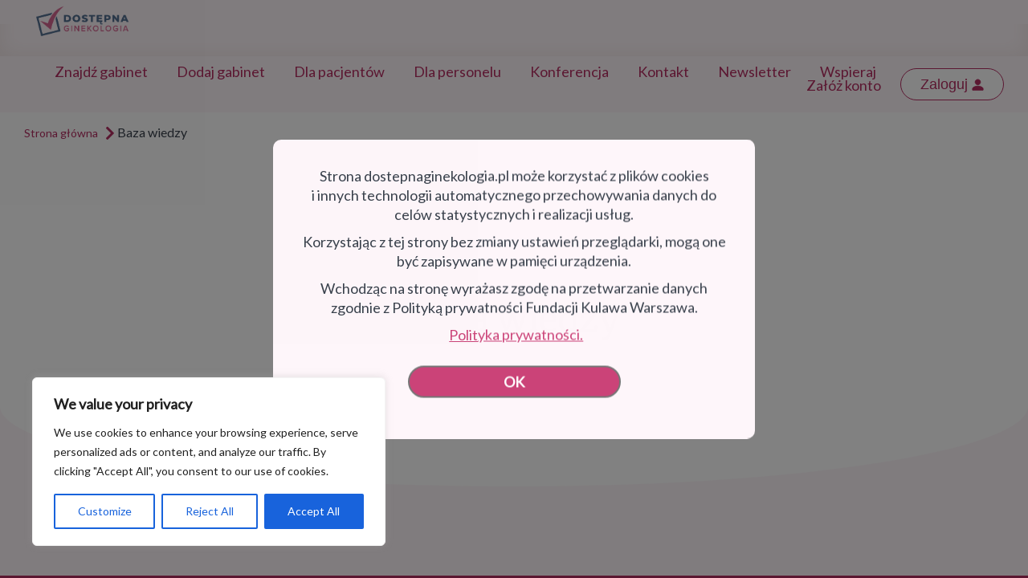

--- FILE ---
content_type: text/html; charset=UTF-8
request_url: https://dostepnaginekologia.pl/baza-wiedzy/
body_size: 21177
content:
<!DOCTYPE html>
<html lang="pl-PL">
<head>
	
		<meta charset="UTF-8"/>
		<link rel="profile" href="https://gmpg.org/xfn/11"/>
		
				<meta name="viewport" content="width=device-width,initial-scale=1,user-scalable=yes">
		<meta name='robots' content='index, follow, max-image-preview:large, max-snippet:-1, max-video-preview:-1' />
	
	<title>Baza wiedzy - Dostępna Ginekologia</title>
	<link rel="canonical" href="https://dostepnaginekologia.pl/baza-wiedzy/" />
	<meta property="og:locale" content="pl_PL" />
	<meta property="og:type" content="article" />
	<meta property="og:title" content="Baza wiedzy - Dostępna Ginekologia" />
	<meta property="og:url" content="https://dostepnaginekologia.pl/baza-wiedzy/" />
	<meta property="og:site_name" content="Dostępna Ginekologia" />
	<meta property="article:publisher" content="https://www.facebook.com/KulawaWarszawa" />
	<meta name="twitter:card" content="summary_large_image" />
	<script type="application/ld+json" class="yoast-schema-graph">{"@context":"https://schema.org","@graph":[{"@type":"WebPage","@id":"https://dostepnaginekologia.pl/baza-wiedzy/","url":"https://dostepnaginekologia.pl/baza-wiedzy/","name":"Baza wiedzy - Dostępna Ginekologia","isPartOf":{"@id":"https://dostepnaginekologia.pl/#website"},"datePublished":"2020-06-17T08:21:13+00:00","breadcrumb":{"@id":"https://dostepnaginekologia.pl/baza-wiedzy/#breadcrumb"},"inLanguage":"pl-PL","potentialAction":[{"@type":"ReadAction","target":["https://dostepnaginekologia.pl/baza-wiedzy/"]}]},{"@type":"BreadcrumbList","@id":"https://dostepnaginekologia.pl/baza-wiedzy/#breadcrumb","itemListElement":[{"@type":"ListItem","position":1,"name":"Strona główna","item":"https://dostepnaginekologia.pl/"},{"@type":"ListItem","position":2,"name":"Baza wiedzy"}]},{"@type":"WebSite","@id":"https://dostepnaginekologia.pl/#website","url":"https://dostepnaginekologia.pl/","name":"Dostępna Ginekologia","description":"Dostępna Ginekologia","publisher":{"@id":"https://dostepnaginekologia.pl/#organization"},"potentialAction":[{"@type":"SearchAction","target":{"@type":"EntryPoint","urlTemplate":"https://dostepnaginekologia.pl/?s={search_term_string}"},"query-input":{"@type":"PropertyValueSpecification","valueRequired":true,"valueName":"search_term_string"}}],"inLanguage":"pl-PL"},{"@type":"Organization","@id":"https://dostepnaginekologia.pl/#organization","name":"Dostępna Ginekologia","url":"https://dostepnaginekologia.pl/","logo":{"@type":"ImageObject","inLanguage":"pl-PL","@id":"https://dostepnaginekologia.pl/#/schema/logo/image/","url":"https://dostepnaginekologia.pl/media/2020/06/fkw-rounded@3x.png","contentUrl":"https://dostepnaginekologia.pl/media/2020/06/fkw-rounded@3x.png","width":768,"height":768,"caption":"Dostępna Ginekologia"},"image":{"@id":"https://dostepnaginekologia.pl/#/schema/logo/image/"},"sameAs":["https://www.facebook.com/KulawaWarszawa","https://www.instagram.com/dostepnaginekologia.pl?igsh=a3M0dDBtcXJlbnM0","https://www.tiktok.com/@kulawawarszawa?_t=8jMFCBgVhdw&_r=1"]}]}</script>
	
<link rel='dns-prefetch' href='//apis.google.com' />
<link rel='dns-prefetch' href='//cdn.jsdelivr.net' />
<link rel='dns-prefetch' href='//cdnjs.cloudflare.com' />
<link rel='dns-prefetch' href='//maps.googleapis.com' />
<link rel='dns-prefetch' href='//fonts.googleapis.com' />
<link rel="alternate" title="oEmbed (JSON)" type="application/json+oembed" href="https://dostepnaginekologia.pl/wp-json/oembed/1.0/embed?url=https%3A%2F%2Fdostepnaginekologia.pl%2Fbaza-wiedzy%2F" />
<link rel="alternate" title="oEmbed (XML)" type="text/xml+oembed" href="https://dostepnaginekologia.pl/wp-json/oembed/1.0/embed?url=https%3A%2F%2Fdostepnaginekologia.pl%2Fbaza-wiedzy%2F&#038;format=xml" />
<style id='wp-img-auto-sizes-contain-inline-css' type='text/css'>
img:is([sizes=auto i],[sizes^="auto," i]){contain-intrinsic-size:3000px 1500px}
/*# sourceURL=wp-img-auto-sizes-contain-inline-css */
</style>
<link rel='stylesheet' property='stylesheet' href='https://dostepnaginekologia.pl/vendors/litespeed-cache/assets/css/litespeed-dummy.css' type='text/css' media='all' />
<style id='classic-theme-styles-inline-css' type='text/css'>
/*! This file is auto-generated */
.wp-block-button__link{color:#fff;background-color:#32373c;border-radius:9999px;box-shadow:none;text-decoration:none;padding:calc(.667em + 2px) calc(1.333em + 2px);font-size:1.125em}.wp-block-file__button{background:#32373c;color:#fff;text-decoration:none}
/*# sourceURL=/wp-includes/css/classic-themes.min.css */
</style>
<link rel='stylesheet' property='stylesheet' href='https://dostepnaginekologia.pl/jifilip/includes/css/styles.css' type='text/css' media='all' />
<link rel='stylesheet' property='stylesheet' href='https://dostepnaginekologia.pl/dostepnaginekologia/assets/css/modules.min.css' type='text/css' media='all' />
<link rel='stylesheet' property='stylesheet' href='https://dostepnaginekologia.pl/vohosug/assets/css/listing.min.css' type='text/css' media='all' />
<link rel='stylesheet' property='stylesheet' href='https://dostepnaginekologia.pl/dostepnaginekologia/assets/css/modules-responsive.min.css' type='text/css' media='all' />
<link rel='stylesheet' property='stylesheet' href='https://dostepnaginekologia.pl/vohosug/assets/css/listing-responsive.min.css' type='text/css' media='all' />
<link rel='stylesheet' property='stylesheet' href='https://dostepnaginekologia.pl/dujusom/assets/css/membership.min.css' type='text/css' media='all' />
<link rel='stylesheet' property='stylesheet' href='https://dostepnaginekologia.pl/dujusom/assets/css/membership-responsive.min.css' type='text/css' media='all' />
<link rel='stylesheet' property='stylesheet' href='https://dostepnaginekologia.pl/vendors/revslider/public/assets/css/rs6.css' type='text/css' media='all' />
<style id='rs-plugin-settings-inline-css' type='text/css'>
#rs-demo-id {}
/*# sourceURL=rs-plugin-settings-inline-css */
</style>
<style id='woocommerce-inline-inline-css' type='text/css'>
.woocommerce form .form-row .required { visibility: visible; }
/*# sourceURL=woocommerce-inline-inline-css */
</style>
<link rel='stylesheet' property='stylesheet' href='https://dostepnaginekologia.pl/vendors/woocommerce/assets/css/brands.css' type='text/css' media='all' />
<link rel='stylesheet' property='stylesheet' href='https://dostepnaginekologia.pl/dostepnaginekologia/dostepna.css' type='text/css' media='all' />
<link rel='stylesheet' property='stylesheet' href='https://dostepnaginekologia.pl/dostepna-ginekologia/ginekologia.css' type='text/css' media='all' />
<link rel='stylesheet' property='stylesheet' href='https://dostepnaginekologia.pl/dostepna-ginekologia/assets/selectize.min.css' type='text/css' media='all' />
<link rel='stylesheet' property='stylesheet' href='https://dostepnaginekologia.pl/haheqiq/assets/css/js_composer.min.css' type='text/css' media='all' />
<link rel='stylesheet' property='stylesheet' href='https://dostepnaginekologia.pl/dostepnaginekologia/framework/lib/icons-pack/dripicons/dripicons.css' type='text/css' media='all' />
<link rel='stylesheet' property='stylesheet' href='https://dostepnaginekologia.pl/dostepnaginekologia/framework/lib/icons-pack/elegant-icons/style.min.css' type='text/css' media='all' />
<link rel='stylesheet' property='stylesheet' href='https://dostepnaginekologia.pl/dostepnaginekologia/framework/lib/icons-pack/font-awesome/css/fontawesome-all.min.css' type='text/css' media='all' />
<link rel='stylesheet' property='stylesheet' href='https://dostepnaginekologia.pl/dostepnaginekologia/framework/lib/icons-pack/ion-icons/css/ionicons.min.css' type='text/css' media='all' />
<link rel='stylesheet' property='stylesheet' href='https://dostepnaginekologia.pl/dostepnaginekologia/framework/lib/icons-pack/linea-icons/style.css' type='text/css' media='all' />
<link rel='stylesheet' property='stylesheet' href='https://dostepnaginekologia.pl/dostepnaginekologia/framework/lib/icons-pack/linear-icons/style.css' type='text/css' media='all' />
<link rel='stylesheet' property='stylesheet' href='https://dostepnaginekologia.pl/dostepnaginekologia/framework/lib/icons-pack/simple-line-icons/simple-line-icons.css' type='text/css' media='all' />
<link rel='stylesheet' property='stylesheet' href='https://dostepnaginekologia.pl/libs/js/mediaelement/mediaelementplayer-legacy.min.css' type='text/css' media='all' />
<link rel='stylesheet' property='stylesheet' href='https://dostepnaginekologia.pl/libs/js/mediaelement/wp-mediaelement.min.css' type='text/css' media='all' />
<link rel='stylesheet' property='stylesheet' href='https://dostepnaginekologia.pl/dostepnaginekologia/assets/css/style_dynamic.css' type='text/css' media='all' />
<link rel='stylesheet' property='stylesheet' href='https://dostepnaginekologia.pl/dostepnaginekologia/assets/css/style_dynamic_responsive.css' type='text/css' media='all' />
<link rel='stylesheet' property='stylesheet' href='https://fonts.googleapis.com/css?family=Lato%3A300%2C400%2C400i%2C500%2C600%7CMerriweather%3A300%2C400%2C400i%2C500%2C600&#038;subset=latin-ext' type='text/css' media='all' />
<link rel='stylesheet' property='stylesheet' href='https://dostepnaginekologia.pl/vendors/ultimate-member/assets/css/um-modal.min.css' type='text/css' media='all' />
<link rel='stylesheet' property='stylesheet' href='https://dostepnaginekologia.pl/vendors/ultimate-member/assets/libs/jquery-ui/jquery-ui.min.css' type='text/css' media='all' />
<link rel='stylesheet' property='stylesheet' href='https://dostepnaginekologia.pl/vendors/ultimate-member/assets/libs/tipsy/tipsy.min.css' type='text/css' media='all' />
<link rel='stylesheet' property='stylesheet' href='https://dostepnaginekologia.pl/vendors/ultimate-member/assets/libs/raty/um-raty.min.css' type='text/css' media='all' />
<link rel='stylesheet' property='stylesheet' href='https://dostepnaginekologia.pl/vendors/ultimate-member/assets/libs/select2/select2.min.css' type='text/css' media='all' />
<link rel='stylesheet' property='stylesheet' href='https://dostepnaginekologia.pl/vendors/ultimate-member/assets/css/um-fileupload.min.css' type='text/css' media='all' />
<link rel='stylesheet' property='stylesheet' href='https://dostepnaginekologia.pl/vendors/ultimate-member/assets/libs/um-confirm/um-confirm.min.css' type='text/css' media='all' />
<link rel='stylesheet' property='stylesheet' href='https://dostepnaginekologia.pl/vendors/ultimate-member/assets/libs/pickadate/default.min.css' type='text/css' media='all' />
<link rel='stylesheet' property='stylesheet' href='https://dostepnaginekologia.pl/vendors/ultimate-member/assets/libs/pickadate/default.date.min.css' type='text/css' media='all' />
<link rel='stylesheet' property='stylesheet' href='https://dostepnaginekologia.pl/vendors/ultimate-member/assets/libs/pickadate/default.time.min.css' type='text/css' media='all' />
<link rel='stylesheet' property='stylesheet' href='https://dostepnaginekologia.pl/vendors/ultimate-member/assets/libs/legacy/fonticons/fonticons-ii.min.css' type='text/css' media='all' />
<link rel='stylesheet' property='stylesheet' href='https://dostepnaginekologia.pl/vendors/ultimate-member/assets/libs/legacy/fonticons/fonticons-fa.min.css' type='text/css' media='all' />
<link rel='stylesheet' property='stylesheet' href='https://dostepnaginekologia.pl/vendors/ultimate-member/assets/css/um-fontawesome.min.css' type='text/css' media='all' />
<link rel='stylesheet' property='stylesheet' href='https://dostepnaginekologia.pl/vendors/ultimate-member/assets/css/common.min.css' type='text/css' media='all' />
<link rel='stylesheet' property='stylesheet' href='https://dostepnaginekologia.pl/vendors/ultimate-member/assets/css/um-responsive.min.css' type='text/css' media='all' />
<link rel='stylesheet' property='stylesheet' href='https://dostepnaginekologia.pl/vendors/ultimate-member/assets/css/um-styles.min.css' type='text/css' media='all' />
<link rel='stylesheet' property='stylesheet' href='https://dostepnaginekologia.pl/vendors/ultimate-member/assets/libs/cropper/cropper.min.css' type='text/css' media='all' />
<link rel='stylesheet' property='stylesheet' href='https://dostepnaginekologia.pl/vendors/ultimate-member/assets/css/um-profile.min.css' type='text/css' media='all' />
<link rel='stylesheet' property='stylesheet' href='https://dostepnaginekologia.pl/vendors/ultimate-member/assets/css/um-account.min.css' type='text/css' media='all' />
<link rel='stylesheet' property='stylesheet' href='https://dostepnaginekologia.pl/vendors/ultimate-member/assets/css/um-misc.min.css' type='text/css' media='all' />
<link rel='stylesheet' property='stylesheet' href='https://dostepnaginekologia.pl/vendors/ultimate-member/assets/css/um-old-default.min.css' type='text/css' media='all' />
<script type="text/javascript" id="cookie-law-info-js-extra">
/* <![CDATA[ */
var _ckyConfig = {"_ipData":[],"_assetsURL":"https://dostepnaginekologia.pl/vendors/cookie-law-info/lite/frontend/images/","_publicURL":"https://dostepnaginekologia.pl","_expiry":"365","_categories":[{"name":"Necessary","slug":"necessary","isNecessary":true,"ccpaDoNotSell":true,"cookies":[],"active":true,"defaultConsent":{"gdpr":true,"ccpa":true}},{"name":"Functional","slug":"functional","isNecessary":false,"ccpaDoNotSell":true,"cookies":[],"active":true,"defaultConsent":{"gdpr":false,"ccpa":false}},{"name":"Analytics","slug":"analytics","isNecessary":false,"ccpaDoNotSell":true,"cookies":[],"active":true,"defaultConsent":{"gdpr":false,"ccpa":false}},{"name":"Performance","slug":"performance","isNecessary":false,"ccpaDoNotSell":true,"cookies":[],"active":true,"defaultConsent":{"gdpr":false,"ccpa":false}},{"name":"Advertisement","slug":"advertisement","isNecessary":false,"ccpaDoNotSell":true,"cookies":[],"active":true,"defaultConsent":{"gdpr":false,"ccpa":false}}],"_activeLaw":"gdpr","_rootDomain":"","_block":"1","_showBanner":"1","_bannerConfig":{"settings":{"type":"box","preferenceCenterType":"popup","position":"bottom-left","applicableLaw":"gdpr"},"behaviours":{"reloadBannerOnAccept":false,"loadAnalyticsByDefault":false,"animations":{"onLoad":"animate","onHide":"sticky"}},"config":{"revisitConsent":{"status":true,"tag":"revisit-consent","position":"bottom-left","meta":{"url":"#"},"styles":{"background-color":"#0056A7"},"elements":{"title":{"type":"text","tag":"revisit-consent-title","status":true,"styles":{"color":"#0056a7"}}}},"preferenceCenter":{"toggle":{"status":true,"tag":"detail-category-toggle","type":"toggle","states":{"active":{"styles":{"background-color":"#1863DC"}},"inactive":{"styles":{"background-color":"#D0D5D2"}}}}},"categoryPreview":{"status":false,"toggle":{"status":true,"tag":"detail-category-preview-toggle","type":"toggle","states":{"active":{"styles":{"background-color":"#1863DC"}},"inactive":{"styles":{"background-color":"#D0D5D2"}}}}},"videoPlaceholder":{"status":true,"styles":{"background-color":"#000000","border-color":"#000000","color":"#ffffff"}},"readMore":{"status":false,"tag":"readmore-button","type":"link","meta":{"noFollow":true,"newTab":true},"styles":{"color":"#1863DC","background-color":"transparent","border-color":"transparent"}},"auditTable":{"status":true},"optOption":{"status":true,"toggle":{"status":true,"tag":"optout-option-toggle","type":"toggle","states":{"active":{"styles":{"background-color":"#1863dc"}},"inactive":{"styles":{"background-color":"#FFFFFF"}}}}}}},"_version":"3.3.5","_logConsent":"1","_tags":[{"tag":"accept-button","styles":{"color":"#FFFFFF","background-color":"#1863DC","border-color":"#1863DC"}},{"tag":"reject-button","styles":{"color":"#1863DC","background-color":"transparent","border-color":"#1863DC"}},{"tag":"settings-button","styles":{"color":"#1863DC","background-color":"transparent","border-color":"#1863DC"}},{"tag":"readmore-button","styles":{"color":"#1863DC","background-color":"transparent","border-color":"transparent"}},{"tag":"donotsell-button","styles":{"color":"#1863DC","background-color":"transparent","border-color":"transparent"}},{"tag":"accept-button","styles":{"color":"#FFFFFF","background-color":"#1863DC","border-color":"#1863DC"}},{"tag":"revisit-consent","styles":{"background-color":"#0056A7"}}],"_shortCodes":[{"key":"cky_readmore","content":"\u003Ca href=\"#\" class=\"cky-policy\" aria-label=\"Cookie Policy\" target=\"_blank\" rel=\"noopener\" data-cky-tag=\"readmore-button\"\u003ECookie Policy\u003C/a\u003E","tag":"readmore-button","status":false,"attributes":{"rel":"nofollow","target":"_blank"}},{"key":"cky_show_desc","content":"\u003Cbutton class=\"cky-show-desc-btn\" data-cky-tag=\"show-desc-button\" aria-label=\"Show more\"\u003EShow more\u003C/button\u003E","tag":"show-desc-button","status":true,"attributes":[]},{"key":"cky_hide_desc","content":"\u003Cbutton class=\"cky-show-desc-btn\" data-cky-tag=\"hide-desc-button\" aria-label=\"Show less\"\u003EShow less\u003C/button\u003E","tag":"hide-desc-button","status":true,"attributes":[]},{"key":"cky_category_toggle_label","content":"[cky_{{status}}_category_label] [cky_preference_{{category_slug}}_title]","tag":"","status":true,"attributes":[]},{"key":"cky_enable_category_label","content":"Enable","tag":"","status":true,"attributes":[]},{"key":"cky_disable_category_label","content":"Disable","tag":"","status":true,"attributes":[]},{"key":"cky_video_placeholder","content":"\u003Cdiv class=\"video-placeholder-normal\" data-cky-tag=\"video-placeholder\" id=\"[UNIQUEID]\"\u003E\u003Cp class=\"video-placeholder-text-normal\" data-cky-tag=\"placeholder-title\"\u003EPlease accept cookies to access this content\u003C/p\u003E\u003C/div\u003E","tag":"","status":true,"attributes":[]},{"key":"cky_enable_optout_label","content":"Enable","tag":"","status":true,"attributes":[]},{"key":"cky_disable_optout_label","content":"Disable","tag":"","status":true,"attributes":[]},{"key":"cky_optout_toggle_label","content":"[cky_{{status}}_optout_label] [cky_optout_option_title]","tag":"","status":true,"attributes":[]},{"key":"cky_optout_option_title","content":"Do Not Sell or Share My Personal Information","tag":"","status":true,"attributes":[]},{"key":"cky_optout_close_label","content":"Close","tag":"","status":true,"attributes":[]},{"key":"cky_preference_close_label","content":"Close","tag":"","status":true,"attributes":[]}],"_rtl":"","_language":"en","_providersToBlock":[]};
var _ckyStyles = {"css":".cky-overlay{background: #000000; opacity: 0.4; position: fixed; top: 0; left: 0; width: 100%; height: 100%; z-index: 99999999;}.cky-hide{display: none;}.cky-btn-revisit-wrapper{display: flex; align-items: center; justify-content: center; background: #0056a7; width: 45px; height: 45px; border-radius: 50%; position: fixed; z-index: 999999; cursor: pointer;}.cky-revisit-bottom-left{bottom: 15px; left: 15px;}.cky-revisit-bottom-right{bottom: 15px; right: 15px;}.cky-btn-revisit-wrapper .cky-btn-revisit{display: flex; align-items: center; justify-content: center; background: none; border: none; cursor: pointer; position: relative; margin: 0; padding: 0;}.cky-btn-revisit-wrapper .cky-btn-revisit img{max-width: fit-content; margin: 0; height: 30px; width: 30px;}.cky-revisit-bottom-left:hover::before{content: attr(data-tooltip); position: absolute; background: #4e4b66; color: #ffffff; left: calc(100% + 7px); font-size: 12px; line-height: 16px; width: max-content; padding: 4px 8px; border-radius: 4px;}.cky-revisit-bottom-left:hover::after{position: absolute; content: \"\"; border: 5px solid transparent; left: calc(100% + 2px); border-left-width: 0; border-right-color: #4e4b66;}.cky-revisit-bottom-right:hover::before{content: attr(data-tooltip); position: absolute; background: #4e4b66; color: #ffffff; right: calc(100% + 7px); font-size: 12px; line-height: 16px; width: max-content; padding: 4px 8px; border-radius: 4px;}.cky-revisit-bottom-right:hover::after{position: absolute; content: \"\"; border: 5px solid transparent; right: calc(100% + 2px); border-right-width: 0; border-left-color: #4e4b66;}.cky-revisit-hide{display: none;}.cky-consent-container{position: fixed; width: 440px; box-sizing: border-box; z-index: 9999999; border-radius: 6px;}.cky-consent-container .cky-consent-bar{background: #ffffff; border: 1px solid; padding: 20px 26px; box-shadow: 0 -1px 10px 0 #acabab4d; border-radius: 6px;}.cky-box-bottom-left{bottom: 40px; left: 40px;}.cky-box-bottom-right{bottom: 40px; right: 40px;}.cky-box-top-left{top: 40px; left: 40px;}.cky-box-top-right{top: 40px; right: 40px;}.cky-custom-brand-logo-wrapper .cky-custom-brand-logo{width: 100px; height: auto; margin: 0 0 12px 0;}.cky-notice .cky-title{color: #212121; font-weight: 700; font-size: 18px; line-height: 24px; margin: 0 0 12px 0;}.cky-notice-des *,.cky-preference-content-wrapper *,.cky-accordion-header-des *,.cky-gpc-wrapper .cky-gpc-desc *{font-size: 14px;}.cky-notice-des{color: #212121; font-size: 14px; line-height: 24px; font-weight: 400;}.cky-notice-des img{height: 25px; width: 25px;}.cky-consent-bar .cky-notice-des p,.cky-gpc-wrapper .cky-gpc-desc p,.cky-preference-body-wrapper .cky-preference-content-wrapper p,.cky-accordion-header-wrapper .cky-accordion-header-des p,.cky-cookie-des-table li div:last-child p{color: inherit; margin-top: 0; overflow-wrap: break-word;}.cky-notice-des P:last-child,.cky-preference-content-wrapper p:last-child,.cky-cookie-des-table li div:last-child p:last-child,.cky-gpc-wrapper .cky-gpc-desc p:last-child{margin-bottom: 0;}.cky-notice-des a.cky-policy,.cky-notice-des button.cky-policy{font-size: 14px; color: #1863dc; white-space: nowrap; cursor: pointer; background: transparent; border: 1px solid; text-decoration: underline;}.cky-notice-des button.cky-policy{padding: 0;}.cky-notice-des a.cky-policy:focus-visible,.cky-notice-des button.cky-policy:focus-visible,.cky-preference-content-wrapper .cky-show-desc-btn:focus-visible,.cky-accordion-header .cky-accordion-btn:focus-visible,.cky-preference-header .cky-btn-close:focus-visible,.cky-switch input[type=\"checkbox\"]:focus-visible,.cky-footer-wrapper a:focus-visible,.cky-btn:focus-visible{outline: 2px solid #1863dc; outline-offset: 2px;}.cky-btn:focus:not(:focus-visible),.cky-accordion-header .cky-accordion-btn:focus:not(:focus-visible),.cky-preference-content-wrapper .cky-show-desc-btn:focus:not(:focus-visible),.cky-btn-revisit-wrapper .cky-btn-revisit:focus:not(:focus-visible),.cky-preference-header .cky-btn-close:focus:not(:focus-visible),.cky-consent-bar .cky-banner-btn-close:focus:not(:focus-visible){outline: 0;}button.cky-show-desc-btn:not(:hover):not(:active){color: #1863dc; background: transparent;}button.cky-accordion-btn:not(:hover):not(:active),button.cky-banner-btn-close:not(:hover):not(:active),button.cky-btn-revisit:not(:hover):not(:active),button.cky-btn-close:not(:hover):not(:active){background: transparent;}.cky-consent-bar button:hover,.cky-modal.cky-modal-open button:hover,.cky-consent-bar button:focus,.cky-modal.cky-modal-open button:focus{text-decoration: none;}.cky-notice-btn-wrapper{display: flex; justify-content: flex-start; align-items: center; flex-wrap: wrap; margin-top: 16px;}.cky-notice-btn-wrapper .cky-btn{text-shadow: none; box-shadow: none;}.cky-btn{flex: auto; max-width: 100%; font-size: 14px; font-family: inherit; line-height: 24px; padding: 8px; font-weight: 500; margin: 0 8px 0 0; border-radius: 2px; cursor: pointer; text-align: center; text-transform: none; min-height: 0;}.cky-btn:hover{opacity: 0.8;}.cky-btn-customize{color: #1863dc; background: transparent; border: 2px solid #1863dc;}.cky-btn-reject{color: #1863dc; background: transparent; border: 2px solid #1863dc;}.cky-btn-accept{background: #1863dc; color: #ffffff; border: 2px solid #1863dc;}.cky-btn:last-child{margin-right: 0;}@media (max-width: 576px){.cky-box-bottom-left{bottom: 0; left: 0;}.cky-box-bottom-right{bottom: 0; right: 0;}.cky-box-top-left{top: 0; left: 0;}.cky-box-top-right{top: 0; right: 0;}}@media (max-width: 440px){.cky-box-bottom-left, .cky-box-bottom-right, .cky-box-top-left, .cky-box-top-right{width: 100%; max-width: 100%;}.cky-consent-container .cky-consent-bar{padding: 20px 0;}.cky-custom-brand-logo-wrapper, .cky-notice .cky-title, .cky-notice-des, .cky-notice-btn-wrapper{padding: 0 24px;}.cky-notice-des{max-height: 40vh; overflow-y: scroll;}.cky-notice-btn-wrapper{flex-direction: column; margin-top: 0;}.cky-btn{width: 100%; margin: 10px 0 0 0;}.cky-notice-btn-wrapper .cky-btn-customize{order: 2;}.cky-notice-btn-wrapper .cky-btn-reject{order: 3;}.cky-notice-btn-wrapper .cky-btn-accept{order: 1; margin-top: 16px;}}@media (max-width: 352px){.cky-notice .cky-title{font-size: 16px;}.cky-notice-des *{font-size: 12px;}.cky-notice-des, .cky-btn{font-size: 12px;}}.cky-modal.cky-modal-open{display: flex; visibility: visible; -webkit-transform: translate(-50%, -50%); -moz-transform: translate(-50%, -50%); -ms-transform: translate(-50%, -50%); -o-transform: translate(-50%, -50%); transform: translate(-50%, -50%); top: 50%; left: 50%; transition: all 1s ease;}.cky-modal{box-shadow: 0 32px 68px rgba(0, 0, 0, 0.3); margin: 0 auto; position: fixed; max-width: 100%; background: #ffffff; top: 50%; box-sizing: border-box; border-radius: 6px; z-index: 999999999; color: #212121; -webkit-transform: translate(-50%, 100%); -moz-transform: translate(-50%, 100%); -ms-transform: translate(-50%, 100%); -o-transform: translate(-50%, 100%); transform: translate(-50%, 100%); visibility: hidden; transition: all 0s ease;}.cky-preference-center{max-height: 79vh; overflow: hidden; width: 845px; overflow: hidden; flex: 1 1 0; display: flex; flex-direction: column; border-radius: 6px;}.cky-preference-header{display: flex; align-items: center; justify-content: space-between; padding: 22px 24px; border-bottom: 1px solid;}.cky-preference-header .cky-preference-title{font-size: 18px; font-weight: 700; line-height: 24px;}.cky-preference-header .cky-btn-close{margin: 0; cursor: pointer; vertical-align: middle; padding: 0; background: none; border: none; width: auto; height: auto; min-height: 0; line-height: 0; text-shadow: none; box-shadow: none;}.cky-preference-header .cky-btn-close img{margin: 0; height: 10px; width: 10px;}.cky-preference-body-wrapper{padding: 0 24px; flex: 1; overflow: auto; box-sizing: border-box;}.cky-preference-content-wrapper,.cky-gpc-wrapper .cky-gpc-desc{font-size: 14px; line-height: 24px; font-weight: 400; padding: 12px 0;}.cky-preference-content-wrapper{border-bottom: 1px solid;}.cky-preference-content-wrapper img{height: 25px; width: 25px;}.cky-preference-content-wrapper .cky-show-desc-btn{font-size: 14px; font-family: inherit; color: #1863dc; text-decoration: none; line-height: 24px; padding: 0; margin: 0; white-space: nowrap; cursor: pointer; background: transparent; border-color: transparent; text-transform: none; min-height: 0; text-shadow: none; box-shadow: none;}.cky-accordion-wrapper{margin-bottom: 10px;}.cky-accordion{border-bottom: 1px solid;}.cky-accordion:last-child{border-bottom: none;}.cky-accordion .cky-accordion-item{display: flex; margin-top: 10px;}.cky-accordion .cky-accordion-body{display: none;}.cky-accordion.cky-accordion-active .cky-accordion-body{display: block; padding: 0 22px; margin-bottom: 16px;}.cky-accordion-header-wrapper{cursor: pointer; width: 100%;}.cky-accordion-item .cky-accordion-header{display: flex; justify-content: space-between; align-items: center;}.cky-accordion-header .cky-accordion-btn{font-size: 16px; font-family: inherit; color: #212121; line-height: 24px; background: none; border: none; font-weight: 700; padding: 0; margin: 0; cursor: pointer; text-transform: none; min-height: 0; text-shadow: none; box-shadow: none;}.cky-accordion-header .cky-always-active{color: #008000; font-weight: 600; line-height: 24px; font-size: 14px;}.cky-accordion-header-des{font-size: 14px; line-height: 24px; margin: 10px 0 16px 0;}.cky-accordion-chevron{margin-right: 22px; position: relative; cursor: pointer;}.cky-accordion-chevron-hide{display: none;}.cky-accordion .cky-accordion-chevron i::before{content: \"\"; position: absolute; border-right: 1.4px solid; border-bottom: 1.4px solid; border-color: inherit; height: 6px; width: 6px; -webkit-transform: rotate(-45deg); -moz-transform: rotate(-45deg); -ms-transform: rotate(-45deg); -o-transform: rotate(-45deg); transform: rotate(-45deg); transition: all 0.2s ease-in-out; top: 8px;}.cky-accordion.cky-accordion-active .cky-accordion-chevron i::before{-webkit-transform: rotate(45deg); -moz-transform: rotate(45deg); -ms-transform: rotate(45deg); -o-transform: rotate(45deg); transform: rotate(45deg);}.cky-audit-table{background: #f4f4f4; border-radius: 6px;}.cky-audit-table .cky-empty-cookies-text{color: inherit; font-size: 12px; line-height: 24px; margin: 0; padding: 10px;}.cky-audit-table .cky-cookie-des-table{font-size: 12px; line-height: 24px; font-weight: normal; padding: 15px 10px; border-bottom: 1px solid; border-bottom-color: inherit; margin: 0;}.cky-audit-table .cky-cookie-des-table:last-child{border-bottom: none;}.cky-audit-table .cky-cookie-des-table li{list-style-type: none; display: flex; padding: 3px 0;}.cky-audit-table .cky-cookie-des-table li:first-child{padding-top: 0;}.cky-cookie-des-table li div:first-child{width: 100px; font-weight: 600; word-break: break-word; word-wrap: break-word;}.cky-cookie-des-table li div:last-child{flex: 1; word-break: break-word; word-wrap: break-word; margin-left: 8px;}.cky-footer-shadow{display: block; width: 100%; height: 40px; background: linear-gradient(180deg, rgba(255, 255, 255, 0) 0%, #ffffff 100%); position: absolute; bottom: calc(100% - 1px);}.cky-footer-wrapper{position: relative;}.cky-prefrence-btn-wrapper{display: flex; flex-wrap: wrap; align-items: center; justify-content: center; padding: 22px 24px; border-top: 1px solid;}.cky-prefrence-btn-wrapper .cky-btn{flex: auto; max-width: 100%; text-shadow: none; box-shadow: none;}.cky-btn-preferences{color: #1863dc; background: transparent; border: 2px solid #1863dc;}.cky-preference-header,.cky-preference-body-wrapper,.cky-preference-content-wrapper,.cky-accordion-wrapper,.cky-accordion,.cky-accordion-wrapper,.cky-footer-wrapper,.cky-prefrence-btn-wrapper{border-color: inherit;}@media (max-width: 845px){.cky-modal{max-width: calc(100% - 16px);}}@media (max-width: 576px){.cky-modal{max-width: 100%;}.cky-preference-center{max-height: 100vh;}.cky-prefrence-btn-wrapper{flex-direction: column;}.cky-accordion.cky-accordion-active .cky-accordion-body{padding-right: 0;}.cky-prefrence-btn-wrapper .cky-btn{width: 100%; margin: 10px 0 0 0;}.cky-prefrence-btn-wrapper .cky-btn-reject{order: 3;}.cky-prefrence-btn-wrapper .cky-btn-accept{order: 1; margin-top: 0;}.cky-prefrence-btn-wrapper .cky-btn-preferences{order: 2;}}@media (max-width: 425px){.cky-accordion-chevron{margin-right: 15px;}.cky-notice-btn-wrapper{margin-top: 0;}.cky-accordion.cky-accordion-active .cky-accordion-body{padding: 0 15px;}}@media (max-width: 352px){.cky-preference-header .cky-preference-title{font-size: 16px;}.cky-preference-header{padding: 16px 24px;}.cky-preference-content-wrapper *, .cky-accordion-header-des *{font-size: 12px;}.cky-preference-content-wrapper, .cky-preference-content-wrapper .cky-show-more, .cky-accordion-header .cky-always-active, .cky-accordion-header-des, .cky-preference-content-wrapper .cky-show-desc-btn, .cky-notice-des a.cky-policy{font-size: 12px;}.cky-accordion-header .cky-accordion-btn{font-size: 14px;}}.cky-switch{display: flex;}.cky-switch input[type=\"checkbox\"]{position: relative; width: 44px; height: 24px; margin: 0; background: #d0d5d2; -webkit-appearance: none; border-radius: 50px; cursor: pointer; outline: 0; border: none; top: 0;}.cky-switch input[type=\"checkbox\"]:checked{background: #1863dc;}.cky-switch input[type=\"checkbox\"]:before{position: absolute; content: \"\"; height: 20px; width: 20px; left: 2px; bottom: 2px; border-radius: 50%; background-color: white; -webkit-transition: 0.4s; transition: 0.4s; margin: 0;}.cky-switch input[type=\"checkbox\"]:after{display: none;}.cky-switch input[type=\"checkbox\"]:checked:before{-webkit-transform: translateX(20px); -ms-transform: translateX(20px); transform: translateX(20px);}@media (max-width: 425px){.cky-switch input[type=\"checkbox\"]{width: 38px; height: 21px;}.cky-switch input[type=\"checkbox\"]:before{height: 17px; width: 17px;}.cky-switch input[type=\"checkbox\"]:checked:before{-webkit-transform: translateX(17px); -ms-transform: translateX(17px); transform: translateX(17px);}}.cky-consent-bar .cky-banner-btn-close{position: absolute; right: 9px; top: 5px; background: none; border: none; cursor: pointer; padding: 0; margin: 0; min-height: 0; line-height: 0; height: auto; width: auto; text-shadow: none; box-shadow: none;}.cky-consent-bar .cky-banner-btn-close img{height: 9px; width: 9px; margin: 0;}.cky-notice-group{font-size: 14px; line-height: 24px; font-weight: 400; color: #212121;}.cky-notice-btn-wrapper .cky-btn-do-not-sell{font-size: 14px; line-height: 24px; padding: 6px 0; margin: 0; font-weight: 500; background: none; border-radius: 2px; border: none; cursor: pointer; text-align: left; color: #1863dc; background: transparent; border-color: transparent; box-shadow: none; text-shadow: none;}.cky-consent-bar .cky-banner-btn-close:focus-visible,.cky-notice-btn-wrapper .cky-btn-do-not-sell:focus-visible,.cky-opt-out-btn-wrapper .cky-btn:focus-visible,.cky-opt-out-checkbox-wrapper input[type=\"checkbox\"].cky-opt-out-checkbox:focus-visible{outline: 2px solid #1863dc; outline-offset: 2px;}@media (max-width: 440px){.cky-consent-container{width: 100%;}}@media (max-width: 352px){.cky-notice-des a.cky-policy, .cky-notice-btn-wrapper .cky-btn-do-not-sell{font-size: 12px;}}.cky-opt-out-wrapper{padding: 12px 0;}.cky-opt-out-wrapper .cky-opt-out-checkbox-wrapper{display: flex; align-items: center;}.cky-opt-out-checkbox-wrapper .cky-opt-out-checkbox-label{font-size: 16px; font-weight: 700; line-height: 24px; margin: 0 0 0 12px; cursor: pointer;}.cky-opt-out-checkbox-wrapper input[type=\"checkbox\"].cky-opt-out-checkbox{background-color: #ffffff; border: 1px solid black; width: 20px; height: 18.5px; margin: 0; -webkit-appearance: none; position: relative; display: flex; align-items: center; justify-content: center; border-radius: 2px; cursor: pointer;}.cky-opt-out-checkbox-wrapper input[type=\"checkbox\"].cky-opt-out-checkbox:checked{background-color: #1863dc; border: none;}.cky-opt-out-checkbox-wrapper input[type=\"checkbox\"].cky-opt-out-checkbox:checked::after{left: 6px; bottom: 4px; width: 7px; height: 13px; border: solid #ffffff; border-width: 0 3px 3px 0; border-radius: 2px; -webkit-transform: rotate(45deg); -ms-transform: rotate(45deg); transform: rotate(45deg); content: \"\"; position: absolute; box-sizing: border-box;}.cky-opt-out-checkbox-wrapper.cky-disabled .cky-opt-out-checkbox-label,.cky-opt-out-checkbox-wrapper.cky-disabled input[type=\"checkbox\"].cky-opt-out-checkbox{cursor: no-drop;}.cky-gpc-wrapper{margin: 0 0 0 32px;}.cky-footer-wrapper .cky-opt-out-btn-wrapper{display: flex; flex-wrap: wrap; align-items: center; justify-content: center; padding: 22px 24px;}.cky-opt-out-btn-wrapper .cky-btn{flex: auto; max-width: 100%; text-shadow: none; box-shadow: none;}.cky-opt-out-btn-wrapper .cky-btn-cancel{border: 1px solid #dedfe0; background: transparent; color: #858585;}.cky-opt-out-btn-wrapper .cky-btn-confirm{background: #1863dc; color: #ffffff; border: 1px solid #1863dc;}@media (max-width: 352px){.cky-opt-out-checkbox-wrapper .cky-opt-out-checkbox-label{font-size: 14px;}.cky-gpc-wrapper .cky-gpc-desc, .cky-gpc-wrapper .cky-gpc-desc *{font-size: 12px;}.cky-opt-out-checkbox-wrapper input[type=\"checkbox\"].cky-opt-out-checkbox{width: 16px; height: 16px;}.cky-opt-out-checkbox-wrapper input[type=\"checkbox\"].cky-opt-out-checkbox:checked::after{left: 5px; bottom: 4px; width: 3px; height: 9px;}.cky-gpc-wrapper{margin: 0 0 0 28px;}}.video-placeholder-youtube{background-size: 100% 100%; background-position: center; background-repeat: no-repeat; background-color: #b2b0b059; position: relative; display: flex; align-items: center; justify-content: center; max-width: 100%;}.video-placeholder-text-youtube{text-align: center; align-items: center; padding: 10px 16px; background-color: #000000cc; color: #ffffff; border: 1px solid; border-radius: 2px; cursor: pointer;}.video-placeholder-normal{background-image: url(\"/vendors/cookie-law-info/lite/frontend/images/placeholder.svg\"); background-size: 80px; background-position: center; background-repeat: no-repeat; background-color: #b2b0b059; position: relative; display: flex; align-items: flex-end; justify-content: center; max-width: 100%;}.video-placeholder-text-normal{align-items: center; padding: 10px 16px; text-align: center; border: 1px solid; border-radius: 2px; cursor: pointer;}.cky-rtl{direction: rtl; text-align: right;}.cky-rtl .cky-banner-btn-close{left: 9px; right: auto;}.cky-rtl .cky-notice-btn-wrapper .cky-btn:last-child{margin-right: 8px;}.cky-rtl .cky-notice-btn-wrapper .cky-btn:first-child{margin-right: 0;}.cky-rtl .cky-notice-btn-wrapper{margin-left: 0; margin-right: 15px;}.cky-rtl .cky-prefrence-btn-wrapper .cky-btn{margin-right: 8px;}.cky-rtl .cky-prefrence-btn-wrapper .cky-btn:first-child{margin-right: 0;}.cky-rtl .cky-accordion .cky-accordion-chevron i::before{border: none; border-left: 1.4px solid; border-top: 1.4px solid; left: 12px;}.cky-rtl .cky-accordion.cky-accordion-active .cky-accordion-chevron i::before{-webkit-transform: rotate(-135deg); -moz-transform: rotate(-135deg); -ms-transform: rotate(-135deg); -o-transform: rotate(-135deg); transform: rotate(-135deg);}@media (max-width: 768px){.cky-rtl .cky-notice-btn-wrapper{margin-right: 0;}}@media (max-width: 576px){.cky-rtl .cky-notice-btn-wrapper .cky-btn:last-child{margin-right: 0;}.cky-rtl .cky-prefrence-btn-wrapper .cky-btn{margin-right: 0;}.cky-rtl .cky-accordion.cky-accordion-active .cky-accordion-body{padding: 0 22px 0 0;}}@media (max-width: 425px){.cky-rtl .cky-accordion.cky-accordion-active .cky-accordion-body{padding: 0 15px 0 0;}}.cky-rtl .cky-opt-out-btn-wrapper .cky-btn{margin-right: 12px;}.cky-rtl .cky-opt-out-btn-wrapper .cky-btn:first-child{margin-right: 0;}.cky-rtl .cky-opt-out-checkbox-wrapper .cky-opt-out-checkbox-label{margin: 0 12px 0 0;}"};
//# sourceURL=cookie-law-info-js-extra
/* ]]> */
</script>
<script type="text/javascript" src="https://dostepnaginekologia.pl/vendors/cookie-law-info/lite/frontend/js/script.min.js" id="cookie-law-info-js"></script>
<script type="text/javascript" src="https://ajax.googleapis.com/ajax/libs/jquery/2.2.4/jquery.min.js" id="jquery-core-js"></script>
<script type="text/javascript" src="https://cdnjs.cloudflare.com/ajax/libs/jqueryui/1.12.1/jquery-ui.min.js" id="jquery-ui-core-js"></script>
<script type="text/javascript" src="https://cdnjs.cloudflare.com/ajax/libs/jquery-migrate/1.4.1/jquery-migrate.min.js" id="jquery-migrate-js"></script>
<script type="text/javascript" src="https://apis.google.com/js/platform.js" id="findall-membership-google-plus-api-js"></script>
<script type="text/javascript" src="https://dostepnaginekologia.pl/vendors/revslider/public/assets/js/rbtools.min.js" id="tp-tools-js"></script>
<script type="text/javascript" src="https://dostepnaginekologia.pl/vendors/revslider/public/assets/js/rs6.min.js" id="revmin-js"></script>
<script type="text/javascript" src="https://dostepnaginekologia.pl/vendors/woocommerce/assets/js/jquery-blockui/jquery.blockUI.min.js" id="jquery-blockui-js" data-wp-strategy="defer"></script>
<script type="text/javascript" id="wc-add-to-cart-js-extra">
/* <![CDATA[ */
var wc_add_to_cart_params = {"ajax_url":"/4dm1n/admin-ajax.php","wc_ajax_url":"/?wc-ajax=%%endpoint%%","i18n_view_cart":"Zobacz koszyk","cart_url":"https://dostepnaginekologia.pl","is_cart":"","cart_redirect_after_add":"no"};
//# sourceURL=wc-add-to-cart-js-extra
/* ]]> */
</script>
<script type="text/javascript" src="https://dostepnaginekologia.pl/vendors/woocommerce/assets/js/frontend/add-to-cart.min.js" id="wc-add-to-cart-js" data-wp-strategy="defer"></script>
<script type="text/javascript" src="https://dostepnaginekologia.pl/vendors/woocommerce/assets/js/js-cookie/js.cookie.min.js" id="js-cookie-js" defer="defer" data-wp-strategy="defer"></script>
<script type="text/javascript" id="woocommerce-js-extra">
/* <![CDATA[ */
var woocommerce_params = {"ajax_url":"/4dm1n/admin-ajax.php","wc_ajax_url":"/?wc-ajax=%%endpoint%%","i18n_password_show":"Poka\u017c has\u0142o","i18n_password_hide":"Ukryj has\u0142o"};
//# sourceURL=woocommerce-js-extra
/* ]]> */
</script>
<script type="text/javascript" src="https://dostepnaginekologia.pl/vendors/woocommerce/assets/js/frontend/woocommerce.min.js" id="woocommerce-js" defer="defer" data-wp-strategy="defer"></script>
<script type="text/javascript" src="https://dostepnaginekologia.pl/haheqiq/assets/js/vendors/woocommerce-add-to-cart.js" id="vc_woocommerce-add-to-cart-js-js"></script>
<script type="text/javascript" src="https://dostepnaginekologia.pl/dostepna-ginekologia/assets/selectize.min.js" id="selectize-js-js"></script>
<script type="text/javascript" src="https://dostepnaginekologia.pl/vendors/ultimate-member/assets/js/um-gdpr.min.js" id="um-gdpr-js"></script>
<script></script>
<style id="cky-style-inline">[data-cky-tag]{visibility:hidden;}</style>
	<noscript><style>.woocommerce-product-gallery{ opacity: 1 !important; }</style></noscript>
	
<link rel="icon" href="https://dostepnaginekologia.pl/media/2024/02/cropped-logo-dostepona-ginekologia-04-1-32x32.png" sizes="32x32" />
<link rel="icon" href="https://dostepnaginekologia.pl/media/2024/02/cropped-logo-dostepona-ginekologia-04-1-192x192.png" sizes="192x192" />
<link rel="apple-touch-icon" href="https://dostepnaginekologia.pl/media/2024/02/cropped-logo-dostepona-ginekologia-04-1-180x180.png" />
<meta name="msapplication-TileImage" content="https://dostepnaginekologia.pl/media/2024/02/cropped-logo-dostepona-ginekologia-04-1-270x270.png" />
<script type="text/javascript">function setREVStartSize(e){
			//window.requestAnimationFrame(function() {				 
				window.RSIW = window.RSIW===undefined ? window.innerWidth : window.RSIW;	
				window.RSIH = window.RSIH===undefined ? window.innerHeight : window.RSIH;	
				try {								
					var pw = document.getElementById(e.c).parentNode.offsetWidth,
						newh;
					pw = pw===0 || isNaN(pw) ? window.RSIW : pw;
					e.tabw = e.tabw===undefined ? 0 : parseInt(e.tabw);
					e.thumbw = e.thumbw===undefined ? 0 : parseInt(e.thumbw);
					e.tabh = e.tabh===undefined ? 0 : parseInt(e.tabh);
					e.thumbh = e.thumbh===undefined ? 0 : parseInt(e.thumbh);
					e.tabhide = e.tabhide===undefined ? 0 : parseInt(e.tabhide);
					e.thumbhide = e.thumbhide===undefined ? 0 : parseInt(e.thumbhide);
					e.mh = e.mh===undefined || e.mh=="" || e.mh==="auto" ? 0 : parseInt(e.mh,0);		
					if(e.layout==="fullscreen" || e.l==="fullscreen") 						
						newh = Math.max(e.mh,window.RSIH);					
					else{					
						e.gw = Array.isArray(e.gw) ? e.gw : [e.gw];
						for (var i in e.rl) if (e.gw[i]===undefined || e.gw[i]===0) e.gw[i] = e.gw[i-1];					
						e.gh = e.el===undefined || e.el==="" || (Array.isArray(e.el) && e.el.length==0)? e.gh : e.el;
						e.gh = Array.isArray(e.gh) ? e.gh : [e.gh];
						for (var i in e.rl) if (e.gh[i]===undefined || e.gh[i]===0) e.gh[i] = e.gh[i-1];
											
						var nl = new Array(e.rl.length),
							ix = 0,						
							sl;					
						e.tabw = e.tabhide>=pw ? 0 : e.tabw;
						e.thumbw = e.thumbhide>=pw ? 0 : e.thumbw;
						e.tabh = e.tabhide>=pw ? 0 : e.tabh;
						e.thumbh = e.thumbhide>=pw ? 0 : e.thumbh;					
						for (var i in e.rl) nl[i] = e.rl[i]<window.RSIW ? 0 : e.rl[i];
						sl = nl[0];									
						for (var i in nl) if (sl>nl[i] && nl[i]>0) { sl = nl[i]; ix=i;}															
						var m = pw>(e.gw[ix]+e.tabw+e.thumbw) ? 1 : (pw-(e.tabw+e.thumbw)) / (e.gw[ix]);					
						newh =  (e.gh[ix] * m) + (e.tabh + e.thumbh);
					}				
					if(window.rs_init_css===undefined) window.rs_init_css = document.head.appendChild(document.createElement("style"));					
					document.getElementById(e.c).height = newh+"px";
					window.rs_init_css.innerHTML += "#"+e.c+"_wrapper { height: "+newh+"px }";				
				} catch(e){
					console.log("Failure at Presize of Slider:" + e)
				}					   
			//});
		  };</script>
		<style type="text/css" id="wp-custom-css">
			.left {
	width: 535px;
	height: 301px;
	float: left;
	margin: 0 20px 20px 0;
}
#cookiebanner-root .cb_animation-slide-top.cb_center {
	max-height: 100vh;
	overflow: auto;
}		</style>
		<noscript><style> .wpb_animate_when_almost_visible { opacity: 1; }</style></noscript><link rel='stylesheet' property='stylesheet' href='https://dostepnaginekologia.pl/vendors/woocommerce/assets/client/blocks/wc-blocks.css' type='text/css' media='all' />
<style id='global-styles-inline-css' type='text/css'>
:root{--wp--preset--aspect-ratio--square: 1;--wp--preset--aspect-ratio--4-3: 4/3;--wp--preset--aspect-ratio--3-4: 3/4;--wp--preset--aspect-ratio--3-2: 3/2;--wp--preset--aspect-ratio--2-3: 2/3;--wp--preset--aspect-ratio--16-9: 16/9;--wp--preset--aspect-ratio--9-16: 9/16;--wp--preset--color--black: #000000;--wp--preset--color--cyan-bluish-gray: #abb8c3;--wp--preset--color--white: #ffffff;--wp--preset--color--pale-pink: #f78da7;--wp--preset--color--vivid-red: #cf2e2e;--wp--preset--color--luminous-vivid-orange: #ff6900;--wp--preset--color--luminous-vivid-amber: #fcb900;--wp--preset--color--light-green-cyan: #7bdcb5;--wp--preset--color--vivid-green-cyan: #00d084;--wp--preset--color--pale-cyan-blue: #8ed1fc;--wp--preset--color--vivid-cyan-blue: #0693e3;--wp--preset--color--vivid-purple: #9b51e0;--wp--preset--gradient--vivid-cyan-blue-to-vivid-purple: linear-gradient(135deg,rgb(6,147,227) 0%,rgb(155,81,224) 100%);--wp--preset--gradient--light-green-cyan-to-vivid-green-cyan: linear-gradient(135deg,rgb(122,220,180) 0%,rgb(0,208,130) 100%);--wp--preset--gradient--luminous-vivid-amber-to-luminous-vivid-orange: linear-gradient(135deg,rgb(252,185,0) 0%,rgb(255,105,0) 100%);--wp--preset--gradient--luminous-vivid-orange-to-vivid-red: linear-gradient(135deg,rgb(255,105,0) 0%,rgb(207,46,46) 100%);--wp--preset--gradient--very-light-gray-to-cyan-bluish-gray: linear-gradient(135deg,rgb(238,238,238) 0%,rgb(169,184,195) 100%);--wp--preset--gradient--cool-to-warm-spectrum: linear-gradient(135deg,rgb(74,234,220) 0%,rgb(151,120,209) 20%,rgb(207,42,186) 40%,rgb(238,44,130) 60%,rgb(251,105,98) 80%,rgb(254,248,76) 100%);--wp--preset--gradient--blush-light-purple: linear-gradient(135deg,rgb(255,206,236) 0%,rgb(152,150,240) 100%);--wp--preset--gradient--blush-bordeaux: linear-gradient(135deg,rgb(254,205,165) 0%,rgb(254,45,45) 50%,rgb(107,0,62) 100%);--wp--preset--gradient--luminous-dusk: linear-gradient(135deg,rgb(255,203,112) 0%,rgb(199,81,192) 50%,rgb(65,88,208) 100%);--wp--preset--gradient--pale-ocean: linear-gradient(135deg,rgb(255,245,203) 0%,rgb(182,227,212) 50%,rgb(51,167,181) 100%);--wp--preset--gradient--electric-grass: linear-gradient(135deg,rgb(202,248,128) 0%,rgb(113,206,126) 100%);--wp--preset--gradient--midnight: linear-gradient(135deg,rgb(2,3,129) 0%,rgb(40,116,252) 100%);--wp--preset--font-size--small: 13px;--wp--preset--font-size--medium: 20px;--wp--preset--font-size--large: 36px;--wp--preset--font-size--x-large: 42px;--wp--preset--spacing--20: 0.44rem;--wp--preset--spacing--30: 0.67rem;--wp--preset--spacing--40: 1rem;--wp--preset--spacing--50: 1.5rem;--wp--preset--spacing--60: 2.25rem;--wp--preset--spacing--70: 3.38rem;--wp--preset--spacing--80: 5.06rem;--wp--preset--shadow--natural: 6px 6px 9px rgba(0, 0, 0, 0.2);--wp--preset--shadow--deep: 12px 12px 50px rgba(0, 0, 0, 0.4);--wp--preset--shadow--sharp: 6px 6px 0px rgba(0, 0, 0, 0.2);--wp--preset--shadow--outlined: 6px 6px 0px -3px rgb(255, 255, 255), 6px 6px rgb(0, 0, 0);--wp--preset--shadow--crisp: 6px 6px 0px rgb(0, 0, 0);}:where(.is-layout-flex){gap: 0.5em;}:where(.is-layout-grid){gap: 0.5em;}body .is-layout-flex{display: flex;}.is-layout-flex{flex-wrap: wrap;align-items: center;}.is-layout-flex > :is(*, div){margin: 0;}body .is-layout-grid{display: grid;}.is-layout-grid > :is(*, div){margin: 0;}:where(.wp-block-columns.is-layout-flex){gap: 2em;}:where(.wp-block-columns.is-layout-grid){gap: 2em;}:where(.wp-block-post-template.is-layout-flex){gap: 1.25em;}:where(.wp-block-post-template.is-layout-grid){gap: 1.25em;}.has-black-color{color: var(--wp--preset--color--black) !important;}.has-cyan-bluish-gray-color{color: var(--wp--preset--color--cyan-bluish-gray) !important;}.has-white-color{color: var(--wp--preset--color--white) !important;}.has-pale-pink-color{color: var(--wp--preset--color--pale-pink) !important;}.has-vivid-red-color{color: var(--wp--preset--color--vivid-red) !important;}.has-luminous-vivid-orange-color{color: var(--wp--preset--color--luminous-vivid-orange) !important;}.has-luminous-vivid-amber-color{color: var(--wp--preset--color--luminous-vivid-amber) !important;}.has-light-green-cyan-color{color: var(--wp--preset--color--light-green-cyan) !important;}.has-vivid-green-cyan-color{color: var(--wp--preset--color--vivid-green-cyan) !important;}.has-pale-cyan-blue-color{color: var(--wp--preset--color--pale-cyan-blue) !important;}.has-vivid-cyan-blue-color{color: var(--wp--preset--color--vivid-cyan-blue) !important;}.has-vivid-purple-color{color: var(--wp--preset--color--vivid-purple) !important;}.has-black-background-color{background-color: var(--wp--preset--color--black) !important;}.has-cyan-bluish-gray-background-color{background-color: var(--wp--preset--color--cyan-bluish-gray) !important;}.has-white-background-color{background-color: var(--wp--preset--color--white) !important;}.has-pale-pink-background-color{background-color: var(--wp--preset--color--pale-pink) !important;}.has-vivid-red-background-color{background-color: var(--wp--preset--color--vivid-red) !important;}.has-luminous-vivid-orange-background-color{background-color: var(--wp--preset--color--luminous-vivid-orange) !important;}.has-luminous-vivid-amber-background-color{background-color: var(--wp--preset--color--luminous-vivid-amber) !important;}.has-light-green-cyan-background-color{background-color: var(--wp--preset--color--light-green-cyan) !important;}.has-vivid-green-cyan-background-color{background-color: var(--wp--preset--color--vivid-green-cyan) !important;}.has-pale-cyan-blue-background-color{background-color: var(--wp--preset--color--pale-cyan-blue) !important;}.has-vivid-cyan-blue-background-color{background-color: var(--wp--preset--color--vivid-cyan-blue) !important;}.has-vivid-purple-background-color{background-color: var(--wp--preset--color--vivid-purple) !important;}.has-black-border-color{border-color: var(--wp--preset--color--black) !important;}.has-cyan-bluish-gray-border-color{border-color: var(--wp--preset--color--cyan-bluish-gray) !important;}.has-white-border-color{border-color: var(--wp--preset--color--white) !important;}.has-pale-pink-border-color{border-color: var(--wp--preset--color--pale-pink) !important;}.has-vivid-red-border-color{border-color: var(--wp--preset--color--vivid-red) !important;}.has-luminous-vivid-orange-border-color{border-color: var(--wp--preset--color--luminous-vivid-orange) !important;}.has-luminous-vivid-amber-border-color{border-color: var(--wp--preset--color--luminous-vivid-amber) !important;}.has-light-green-cyan-border-color{border-color: var(--wp--preset--color--light-green-cyan) !important;}.has-vivid-green-cyan-border-color{border-color: var(--wp--preset--color--vivid-green-cyan) !important;}.has-pale-cyan-blue-border-color{border-color: var(--wp--preset--color--pale-cyan-blue) !important;}.has-vivid-cyan-blue-border-color{border-color: var(--wp--preset--color--vivid-cyan-blue) !important;}.has-vivid-purple-border-color{border-color: var(--wp--preset--color--vivid-purple) !important;}.has-vivid-cyan-blue-to-vivid-purple-gradient-background{background: var(--wp--preset--gradient--vivid-cyan-blue-to-vivid-purple) !important;}.has-light-green-cyan-to-vivid-green-cyan-gradient-background{background: var(--wp--preset--gradient--light-green-cyan-to-vivid-green-cyan) !important;}.has-luminous-vivid-amber-to-luminous-vivid-orange-gradient-background{background: var(--wp--preset--gradient--luminous-vivid-amber-to-luminous-vivid-orange) !important;}.has-luminous-vivid-orange-to-vivid-red-gradient-background{background: var(--wp--preset--gradient--luminous-vivid-orange-to-vivid-red) !important;}.has-very-light-gray-to-cyan-bluish-gray-gradient-background{background: var(--wp--preset--gradient--very-light-gray-to-cyan-bluish-gray) !important;}.has-cool-to-warm-spectrum-gradient-background{background: var(--wp--preset--gradient--cool-to-warm-spectrum) !important;}.has-blush-light-purple-gradient-background{background: var(--wp--preset--gradient--blush-light-purple) !important;}.has-blush-bordeaux-gradient-background{background: var(--wp--preset--gradient--blush-bordeaux) !important;}.has-luminous-dusk-gradient-background{background: var(--wp--preset--gradient--luminous-dusk) !important;}.has-pale-ocean-gradient-background{background: var(--wp--preset--gradient--pale-ocean) !important;}.has-electric-grass-gradient-background{background: var(--wp--preset--gradient--electric-grass) !important;}.has-midnight-gradient-background{background: var(--wp--preset--gradient--midnight) !important;}.has-small-font-size{font-size: var(--wp--preset--font-size--small) !important;}.has-medium-font-size{font-size: var(--wp--preset--font-size--medium) !important;}.has-large-font-size{font-size: var(--wp--preset--font-size--large) !important;}.has-x-large-font-size{font-size: var(--wp--preset--font-size--x-large) !important;}
/*# sourceURL=global-styles-inline-css */
</style>
</head>
<body data-rsssl=1 class="wp-singular page-template-default page page-id-4071 wp-theme-findall wp-child-theme-findall-child theme-findall findall-core-1.0.1 eltdf-social-login-1.0.1 woocommerce-no-js findall-listing-1.0.2 findall child-child-ver-1.0.0 findall-ver-1.1 eltdf-grid-1300 eltdf-wide-dropdown-menu-content-in-grid eltdf-fixed-on-scroll eltdf-dropdown-animate-height eltdf-header-standard eltdf-menu-area-shadow-disable eltdf-menu-area-in-grid-shadow-disable eltdf-menu-area-border-disable eltdf-menu-area-in-grid-border-disable eltdf-logo-area-border-disable eltdf-logo-area-in-grid-border-disable eltdf-woocommerce-columns-3 eltdf-woo-normal-space eltdf-woo-pl-info-below-image eltdf-woo-single-thumb-below-image eltdf-woo-single-has-pretty-photo eltdf-default-mobile-header eltdf-sticky-up-mobile-header wpb-js-composer js-comp-ver-7.6 vc_responsive" itemscope itemtype="https://schema.org/WebPage">
        <div id="skipLinks">
        <ul>
            <li><a href="#eltdf-back-to-top">Przejdź do treści</a></li>
            <li><a href="#main-search">Przejdź wyszukiwarki</a></li>
            <li><a href="#menu-footer-menu-1">Przejdź do stopki</a></li>
        </ul>
    </div>
    
    <div class="eltdf-wrapper">
        <div class="eltdf-wrapper-inner">
            
<header class="eltdf-page-header">
		
			<div class="eltdf-fixed-wrapper">
				
	<div class="eltdf-menu-area eltdf-menu-left">
				
						
			<div class="eltdf-vertical-align-containers">
				<div class="eltdf-position-left"><div class="eltdf-position-left-inner">
						
	
	<div class="eltdf-logo-wrapper">
		<a itemprop="url" href="https://dostepnaginekologia.pl/" style="height: 283px;">
			<img itemprop="image" class="eltdf-normal-logo" src="https://dostepnaginekologia.pl/media/2024/02/logo-dostepona-ginekologia-01.png" width="1516" height="566"  alt="Logo Dostępna Ginekologia"/>
			<img itemprop="image" class="eltdf-dark-logo" src="https://dostepnaginekologia.pl/media/2024/02/logo-dostepona-ginekologia-04.png" width="951" height="977"  alt="Logo Dostępna Ginekologia"/>			<img itemprop="image" class="eltdf-light-logo" src="https://dostepnaginekologia.pl/media/2024/02/cropped-logo-dostepona-ginekologia-04.png" width="512" height="512"  alt="Logo Dostępna Ginekologia"/>		</a>
	</div>
														
	<nav class="eltdf-main-menu eltdf-drop-down eltdf-default-nav">
		<ul id="menu-main-menu-navigation" class="clearfix"><li id="nav-menu-item-4539" class="menu-item menu-item-type-taxonomy menu-item-object-listing-category  narrow"><a href="https://dostepnaginekologia.pl/lista/gabinety/" class=""><span class="item_outer"><span class="item_text" data-text="Znajdź gabinet">Znajdź gabinet</span></span></a></li>
<li id="nav-menu-item-4078" class="menu-item menu-item-type-post_type menu-item-object-page  narrow"><a href="https://dostepnaginekologia.pl/dodaj-gabinet/" class=""><span class="item_outer"><span class="item_text" data-text="Dodaj gabinet">Dodaj gabinet</span></span></a></li>
<li id="nav-menu-item-5082" class="menu-item menu-item-type-taxonomy menu-item-object-category menu-item-has-children  has_sub narrow"><a href="https://dostepnaginekologia.pl/kategoria/dla-pacjentow/" class=""><span class="item_outer"><span class="item_text" data-text="Dla pacjentów">Dla pacjentów</span><i class="eltdf-menu-arrow fa fa-angle-down"></i></span></a>
<div class="second"><div class="inner"><ul>
	<li id="nav-menu-item-6503" class="menu-item menu-item-type-taxonomy menu-item-object-category "><a href="https://dostepnaginekologia.pl/kategoria/dla-pacjentow/wagi-dostepne/" class=""><span class="item_outer"><span class="item_text" data-text="Wagi dostępne">Wagi dostępne</span></span></a></li>
	<li id="nav-menu-item-4225" class="menu-item menu-item-type-taxonomy menu-item-object-category "><a href="https://dostepnaginekologia.pl/kategoria/dla-pacjentow/baza-wiedzy-pacjentki/" class=""><span class="item_outer"><span class="item_text" data-text="Baza wiedzy">Baza wiedzy</span></span></a></li>
	<li id="nav-menu-item-4224" class="menu-item menu-item-type-taxonomy menu-item-object-category "><a href="https://dostepnaginekologia.pl/kategoria/dla-pacjentow/artykuly/" class=""><span class="item_outer"><span class="item_text" data-text="Artykuły">Artykuły</span></span></a></li>
	<li id="nav-menu-item-4226" class="menu-item menu-item-type-taxonomy menu-item-object-category "><a href="https://dostepnaginekologia.pl/kategoria/dla-pacjentow/filmy-pacjentki/" class=""><span class="item_outer"><span class="item_text" data-text="Filmy">Filmy</span></span></a></li>
</ul></div></div>
</li>
<li id="nav-menu-item-4227" class="menu-item menu-item-type-taxonomy menu-item-object-category menu-item-has-children  has_sub narrow"><a href="https://dostepnaginekologia.pl/kategoria/dla-personelu/" class=""><span class="item_outer"><span class="item_text" data-text="Dla personelu">Dla personelu</span><i class="eltdf-menu-arrow fa fa-angle-down"></i></span></a>
<div class="second"><div class="inner"><ul>
	<li id="nav-menu-item-7001" class="menu-item menu-item-type-taxonomy menu-item-object-category "><a href="https://dostepnaginekologia.pl/kategoria/dla-personelu/szkolenia/" class=""><span class="item_outer"><span class="item_text" data-text="Szkolenia">Szkolenia</span></span></a></li>
	<li id="nav-menu-item-4228" class="menu-item menu-item-type-taxonomy menu-item-object-category "><a href="https://dostepnaginekologia.pl/kategoria/dla-personelu/baza-wiedzy-personel/" class=""><span class="item_outer"><span class="item_text" data-text="Baza wiedzy">Baza wiedzy</span></span></a></li>
	<li id="nav-menu-item-4230" class="menu-item menu-item-type-taxonomy menu-item-object-category "><a href="https://dostepnaginekologia.pl/kategoria/dla-personelu/filmy-personel/" class=""><span class="item_outer"><span class="item_text" data-text="Filmy">Filmy</span></span></a></li>
</ul></div></div>
</li>
<li id="nav-menu-item-6856" class="menu-item menu-item-type-post_type menu-item-object-page menu-item-has-children  has_sub narrow"><a href="https://dostepnaginekologia.pl/konferencja/" class=""><span class="item_outer"><span class="item_text" data-text="Konferencja">Konferencja</span><i class="eltdf-menu-arrow fa fa-angle-down"></i></span></a>
<div class="second"><div class="inner"><ul>
	<li id="nav-menu-item-7334" class="menu-item menu-item-type-post_type menu-item-object-page "><a href="https://dostepnaginekologia.pl/konferencja/otwartosc-w-dialogu-2025/" class=""><span class="item_outer"><span class="item_text" data-text="Otwartość w dialogu – 2025">Otwartość w dialogu – 2025</span></span></a></li>
	<li id="nav-menu-item-7037" class="menu-item menu-item-type-post_type menu-item-object-page "><a href="https://dostepnaginekologia.pl/konferencja/niewidocznosc-potrzeb-2024/" class=""><span class="item_outer"><span class="item_text" data-text="(Nie)widoczność Potrzeb- 2024">(Nie)widoczność Potrzeb- 2024</span></span></a></li>
	<li id="nav-menu-item-6892" class="menu-item menu-item-type-post_type menu-item-object-page "><a href="https://dostepnaginekologia.pl/konferencja/jak-rodzi-sie-dostepnosc/" class=""><span class="item_outer"><span class="item_text" data-text="Jak rodzi się dostępność?- 2023">Jak rodzi się dostępność?- 2023</span></span></a></li>
	<li id="nav-menu-item-6887" class="menu-item menu-item-type-post_type menu-item-object-page "><a href="https://dostepnaginekologia.pl/konferencja/dostepnosc-na-wage-zlota-2022/" class=""><span class="item_outer"><span class="item_text" data-text="Dostępność na wagę złota- 2022">Dostępność na wagę złota- 2022</span></span></a></li>
</ul></div></div>
</li>
<li id="nav-menu-item-4084" class="menu-item menu-item-type-post_type menu-item-object-page  narrow"><a href="https://dostepnaginekologia.pl/kontakt/" class=""><span class="item_outer"><span class="item_text" data-text="Kontakt">Kontakt</span></span></a></li>
<li id="nav-menu-item-7164" class="menu-item menu-item-type-post_type menu-item-object-page  narrow"><a href="https://dostepnaginekologia.pl/newsletter/" class=""><span class="item_outer"><span class="item_text" data-text="Newsletter">Newsletter</span></span></a></li>
<li id="nav-menu-item-7003" class="menu-item menu-item-type-taxonomy menu-item-object-category  narrow"><a href="https://dostepnaginekologia.pl/kategoria/wspieraj/" class=""><span class="item_outer"><span class="item_text" data-text="Wspieraj">Wspieraj</span></span></a></li>
</ul>	</nav>
											</div>
				</div>
								<div class="eltdf-position-right"><div class="eltdf-position-right-inner">
												<div class="eltdf-login-register-widget eltdf-user-not-logged-in"><div class="log-flex">
    <a href="/zaloz-konto/#eltdf-register-content" class="eltdf-login-opener register">
        <span class="eltdf-login-text">Załóż konto</span>
    </a>
    <a href="/zaloguj/#eltdf-login-content" class="eltdf-login-opener">
        <svg version="1.1" class="eltdf-not-logged" xmlns="http://www.w3.org/2000/svg" xmlns:xlink="http://www.w3.org/1999/xlink" x="0px" y="0px" width="15px" height="15px" viewBox="0 0 15 15" enable-background="new 0 0 15 15" xml:space="preserve"><g><path fill="none" stroke="#3D3B32" d="M3.184,10.178C4.697,9.57,6.142,9.266,7.518,9.266s2.82,0.305,4.333,0.912 c1.514,0.605,2.271,1.404,2.271,2.39v1.651H0.914v-1.651C0.914,11.582,1.67,10.784,3.184,10.178z M9.855,6.652 C9.215,7.294,8.435,7.615,7.518,7.615S5.821,7.294,5.179,6.652C4.536,6.009,4.216,5.23,4.216,4.313s0.32-1.696,0.963-2.339 C5.821,1.332,6.6,1.012,7.518,1.012s1.697,0.321,2.338,0.963c0.643,0.643,0.964,1.421,0.964,2.338S10.498,6.009,9.855,6.652z"/></g></svg>
        <svg version="1.1" class="eltdf-logged" xmlns="http://www.w3.org/2000/svg" xmlns:xlink="http://www.w3.org/1999/xlink" x="0px" y="0px" width="30px" height="30px" viewBox="0 0 30 30" enable-background="new 0 0 30 30" xml:space="preserve"><circle fill="#CCCCCC" cx="15.055" cy="15.055" r="14.136"/><g><path fill="#FFFFFF" d="M9.748,17.164c1.891-0.758,3.695-1.137,5.414-1.137s3.523,0.379,5.414,1.137 c1.892,0.76,2.836,1.757,2.836,2.987v2.062h-16.5v-2.062C6.913,18.921,7.858,17.924,9.748,17.164z M18.083,12.76 c-0.801,0.803-1.775,1.205-2.921,1.205s-2.119-0.402-2.921-1.205c-0.802-0.802-1.204-1.775-1.204-2.92 c0-1.146,0.402-2.12,1.204-2.923c0.802-0.802,1.776-1.203,2.921-1.203s2.12,0.401,2.921,1.203c0.803,0.803,1.203,1.776,1.203,2.923 C19.286,10.984,18.886,11.958,18.083,12.76z"/></g></svg>
        <span class="eltdf-login-text">Zaloguj</span>
    </a>
</div></div>					</div>
				</div>
			</div>
			
			</div>
			
			</div>
		
		
	</header>
<header class="eltdf-mobile-header">
		
	<div class="eltdf-mobile-header-inner">
		<div class="eltdf-mobile-header-holder">
			            <div class="eltdf-grid">
                            <div class="eltdf-vertical-align-containers">
                    <div class="eltdf-position-left"><div class="eltdf-position-left-inner">
                            
<div class="eltdf-mobile-logo-wrapper">
	<a itemprop="url" href="https://dostepnaginekologia.pl/" style="height: 256px">
		<img itemprop="image" src="https://dostepnaginekologia.pl/media/2024/02/cropped-logo-dostepona-ginekologia-04.png" width="512" height="512"  alt="Mobile Logo"/>
	</a>
</div>
                        </div>
                    </div>
                    <div class="eltdf-position-right"><div class="eltdf-position-right-inner">
                            <div class="eltdf-login-register-widget eltdf-user-not-logged-in"><div class="log-flex">
    <a href="/zaloz-konto/#eltdf-register-content" class="eltdf-login-opener register">
        <span class="eltdf-login-text">Załóż konto</span>
    </a>
    <a href="/zaloguj/#eltdf-login-content" class="eltdf-login-opener">
        <svg version="1.1" class="eltdf-not-logged" xmlns="http://www.w3.org/2000/svg" xmlns:xlink="http://www.w3.org/1999/xlink" x="0px" y="0px" width="15px" height="15px" viewBox="0 0 15 15" enable-background="new 0 0 15 15" xml:space="preserve"><g><path fill="none" stroke="#3D3B32" d="M3.184,10.178C4.697,9.57,6.142,9.266,7.518,9.266s2.82,0.305,4.333,0.912 c1.514,0.605,2.271,1.404,2.271,2.39v1.651H0.914v-1.651C0.914,11.582,1.67,10.784,3.184,10.178z M9.855,6.652 C9.215,7.294,8.435,7.615,7.518,7.615S5.821,7.294,5.179,6.652C4.536,6.009,4.216,5.23,4.216,4.313s0.32-1.696,0.963-2.339 C5.821,1.332,6.6,1.012,7.518,1.012s1.697,0.321,2.338,0.963c0.643,0.643,0.964,1.421,0.964,2.338S10.498,6.009,9.855,6.652z"/></g></svg>
        <svg version="1.1" class="eltdf-logged" xmlns="http://www.w3.org/2000/svg" xmlns:xlink="http://www.w3.org/1999/xlink" x="0px" y="0px" width="30px" height="30px" viewBox="0 0 30 30" enable-background="new 0 0 30 30" xml:space="preserve"><circle fill="#CCCCCC" cx="15.055" cy="15.055" r="14.136"/><g><path fill="#FFFFFF" d="M9.748,17.164c1.891-0.758,3.695-1.137,5.414-1.137s3.523,0.379,5.414,1.137 c1.892,0.76,2.836,1.757,2.836,2.987v2.062h-16.5v-2.062C6.913,18.921,7.858,17.924,9.748,17.164z M18.083,12.76 c-0.801,0.803-1.775,1.205-2.921,1.205s-2.119-0.402-2.921-1.205c-0.802-0.802-1.204-1.775-1.204-2.92 c0-1.146,0.402-2.12,1.204-2.923c0.802-0.802,1.776-1.203,2.921-1.203s2.12,0.401,2.921,1.203c0.803,0.803,1.203,1.776,1.203,2.923 C19.286,10.984,18.886,11.958,18.083,12.76z"/></g></svg>
        <span class="eltdf-login-text">Zaloguj</span>
    </a>
</div></div>                                                            <div class="eltdf-mobile-menu-opener eltdf-mobile-menu-opener-icon-pack">
                                    <a href="javascript:void(0)">
                                                                                <span class="eltdf-mobile-menu-icon">
                                            <span aria-hidden="true" class="eltdf-icon-font-elegant icon_menu "></span>                                        </span>
                                        <span class="d-none">Pokaż menu</span>
                                    </a>
                                </div>
                                                    </div>
                    </div>
				</div>
                        </div>
		    		</div>
		
	<nav class="eltdf-mobile-nav" role="navigation" aria-label="Mobile Menu">
		<div class="eltdf-grid">
			<ul id="menu-main-menu-navigation-1" class=""><li id="mobile-menu-item-4539" class="menu-item menu-item-type-taxonomy menu-item-object-listing-category "><a href="https://dostepnaginekologia.pl/lista/gabinety/" class=""><span>Znajdź gabinet</span></a></li>
<li id="mobile-menu-item-4078" class="menu-item menu-item-type-post_type menu-item-object-page "><a href="https://dostepnaginekologia.pl/dodaj-gabinet/" class=""><span>Dodaj gabinet</span></a></li>
<li id="mobile-menu-item-5082" class="menu-item menu-item-type-taxonomy menu-item-object-category menu-item-has-children  has_sub"><a href="https://dostepnaginekologia.pl/kategoria/dla-pacjentow/" class=""><span>Dla pacjentów</span></a><span class="mobile_arrow"><i class="eltdf-sub-arrow arrow_carrot-right"></i><i class="arrow_carrot-down"></i></span>
<ul class="sub_menu">
	<li id="mobile-menu-item-6503" class="menu-item menu-item-type-taxonomy menu-item-object-category "><a href="https://dostepnaginekologia.pl/kategoria/dla-pacjentow/wagi-dostepne/" class=""><span>Wagi dostępne</span></a></li>
	<li id="mobile-menu-item-4225" class="menu-item menu-item-type-taxonomy menu-item-object-category "><a href="https://dostepnaginekologia.pl/kategoria/dla-pacjentow/baza-wiedzy-pacjentki/" class=""><span>Baza wiedzy</span></a></li>
	<li id="mobile-menu-item-4224" class="menu-item menu-item-type-taxonomy menu-item-object-category "><a href="https://dostepnaginekologia.pl/kategoria/dla-pacjentow/artykuly/" class=""><span>Artykuły</span></a></li>
	<li id="mobile-menu-item-4226" class="menu-item menu-item-type-taxonomy menu-item-object-category "><a href="https://dostepnaginekologia.pl/kategoria/dla-pacjentow/filmy-pacjentki/" class=""><span>Filmy</span></a></li>
</ul>
</li>
<li id="mobile-menu-item-4227" class="menu-item menu-item-type-taxonomy menu-item-object-category menu-item-has-children  has_sub"><a href="https://dostepnaginekologia.pl/kategoria/dla-personelu/" class=""><span>Dla personelu</span></a><span class="mobile_arrow"><i class="eltdf-sub-arrow arrow_carrot-right"></i><i class="arrow_carrot-down"></i></span>
<ul class="sub_menu">
	<li id="mobile-menu-item-7001" class="menu-item menu-item-type-taxonomy menu-item-object-category "><a href="https://dostepnaginekologia.pl/kategoria/dla-personelu/szkolenia/" class=""><span>Szkolenia</span></a></li>
	<li id="mobile-menu-item-4228" class="menu-item menu-item-type-taxonomy menu-item-object-category "><a href="https://dostepnaginekologia.pl/kategoria/dla-personelu/baza-wiedzy-personel/" class=""><span>Baza wiedzy</span></a></li>
	<li id="mobile-menu-item-4230" class="menu-item menu-item-type-taxonomy menu-item-object-category "><a href="https://dostepnaginekologia.pl/kategoria/dla-personelu/filmy-personel/" class=""><span>Filmy</span></a></li>
</ul>
</li>
<li id="mobile-menu-item-6856" class="menu-item menu-item-type-post_type menu-item-object-page menu-item-has-children  has_sub"><a href="https://dostepnaginekologia.pl/konferencja/" class=""><span>Konferencja</span></a><span class="mobile_arrow"><i class="eltdf-sub-arrow arrow_carrot-right"></i><i class="arrow_carrot-down"></i></span>
<ul class="sub_menu">
	<li id="mobile-menu-item-7334" class="menu-item menu-item-type-post_type menu-item-object-page "><a href="https://dostepnaginekologia.pl/konferencja/otwartosc-w-dialogu-2025/" class=""><span>Otwartość w dialogu – 2025</span></a></li>
	<li id="mobile-menu-item-7037" class="menu-item menu-item-type-post_type menu-item-object-page "><a href="https://dostepnaginekologia.pl/konferencja/niewidocznosc-potrzeb-2024/" class=""><span>(Nie)widoczność Potrzeb- 2024</span></a></li>
	<li id="mobile-menu-item-6892" class="menu-item menu-item-type-post_type menu-item-object-page "><a href="https://dostepnaginekologia.pl/konferencja/jak-rodzi-sie-dostepnosc/" class=""><span>Jak rodzi się dostępność?- 2023</span></a></li>
	<li id="mobile-menu-item-6887" class="menu-item menu-item-type-post_type menu-item-object-page "><a href="https://dostepnaginekologia.pl/konferencja/dostepnosc-na-wage-zlota-2022/" class=""><span>Dostępność na wagę złota- 2022</span></a></li>
</ul>
</li>
<li id="mobile-menu-item-4084" class="menu-item menu-item-type-post_type menu-item-object-page "><a href="https://dostepnaginekologia.pl/kontakt/" class=""><span>Kontakt</span></a></li>
<li id="mobile-menu-item-7164" class="menu-item menu-item-type-post_type menu-item-object-page "><a href="https://dostepnaginekologia.pl/newsletter/" class=""><span>Newsletter</span></a></li>
<li id="mobile-menu-item-7003" class="menu-item menu-item-type-taxonomy menu-item-object-category "><a href="https://dostepnaginekologia.pl/kategoria/wspieraj/" class=""><span>Wspieraj</span></a></li>
</ul>		</div>
	</nav>
	</div>
	
	</header>
			<a id='eltdf-back-to-top' href='#'>
                <span class="eltdf-icon-stack">
					<svg version="1.1" xmlns="http://www.w3.org/2000/svg" xmlns:xlink="http://www.w3.org/1999/xlink" x="0px" y="0px" width="40px" height="40px" viewBox="0 0 17.917 18" enable-background="new 0 0 17.917 18" xml:space="preserve"><line fill="none" stroke="#fff" stroke-linecap="round" stroke-miterlimit="10" x1="7.572" y1="12.547" x2="11.172" y2="8.947"></line><line fill="none" stroke="#fff" stroke-linecap="round" stroke-miterlimit="10" x1="7.572" y1="5.289" x2="11.172" y2="8.889"></line></svg>
                </span>
			</a>
			        
            <div class="eltdf-content" >
                <div class="eltdf-content-inner"><p id="breadcrumbs" style="background-color: #fff;margin:0;"><span><span><a href="https://dostepnaginekologia.pl/">Strona główna</a></span> <i class="fa fa-chevron-right"></i> <span class="breadcrumb_last">Baza wiedzy</span></span></p>
<div class="eltdf-title-holder eltdf-standard-type eltdf-title-va-header-bottom" style="height: 120px" data-height="120">
		<div class="eltdf-title-wrapper" style="height: 120px">
		<div class="eltdf-title-inner">
			<div class="eltdf-grid">
									<h1 class="eltdf-page-title entry-title" >Baza wiedzy</h1>
											</div>
	    </div>
	</div>
</div>
<div class="eltdf-container eltdf-default-page-template">
		
	<div class="eltdf-container-inner clearfix">
        					<div class="eltdf-grid-row ">
				<div class="eltdf-page-content-holder eltdf-grid-col-12">
										</div>
							</div>
		        	</div>
	
	</div>
</div> 
	</div>  
					<footer class="eltdf-page-footer ">
				<div class="eltdf-footer-top-holder">
    <div class="eltdf-footer-top-inner eltdf-grid">
        <div class="eltdf-grid-row eltdf-footer-top-alignment-left">
                            <div class="eltdf-column-content eltdf-grid-col-3">
                    <div id="nav_menu-4" class="widget-1 widget-odd widget eltdf-footer-column-1 widget_nav_menu"><div class="menu-footer-menu-1-container"><ul id="menu-footer-menu-1" class="menu"><li id="menu-item-4358" class="menu-item menu-item-type-post_type menu-item-object-page menu-item-4358 menu-item-o-projekcie first-menu-item"><a href="https://dostepnaginekologia.pl/o-projekcie/">O projekcie</a></li>
<li id="menu-item-4359" class="menu-item menu-item-type-post_type menu-item-object-page menu-item-4359 menu-item-deklaracja-dostepnosci "><a href="https://dostepnaginekologia.pl/deklaracja-dostepnosci/">Deklaracja dostępności</a></li>
<li id="menu-item-4360" class="menu-item menu-item-type-post_type menu-item-object-page menu-item-4360 menu-item-mapa-strony "><a href="https://dostepnaginekologia.pl/mapa-strony/">Mapa strony</a></li>
<li id="menu-item-4361" class="menu-item menu-item-type-post_type menu-item-object-page menu-item-4361 menu-item-?page_id=4353 last-menu-item"><a href="https://dostepnaginekologia.pl/?page_id=4353">Najczęściej zadawane pytania</a></li>
</ul></div></div>                </div>
                            <div class="eltdf-column-content eltdf-grid-col-3">
                    <div id="nav_menu-5" class="widget-1 widget-odd widget eltdf-footer-column-2 widget_nav_menu"><div class="menu-footer-menu-2-container"><ul id="menu-footer-menu-2" class="menu"><li id="menu-item-4362" class="menu-item menu-item-type-post_type menu-item-object-page menu-item-privacy-policy menu-item-4362 menu-item-polityka-prywatnosci first-menu-item"><a rel="privacy-policy" href="https://dostepnaginekologia.pl/polityka-prywatnosci/">Polityka prywatności</a></li>
<li id="menu-item-5196" class="menu-item menu-item-type-post_type menu-item-object-page menu-item-5196 menu-item-regulamin "><a href="https://dostepnaginekologia.pl/regulamin/">Regulamin</a></li>
<li id="menu-item-4178" class="menu-item menu-item-type-custom menu-item-object-custom menu-item-4178 menu-item-facebook "><a href="https://www.facebook.com/KulawaWarszawa">Nasz profil na Facebooku</a></li>
<li id="menu-item-4363" class="menu-item menu-item-type-post_type menu-item-object-page menu-item-4363 menu-item-kontakt last-menu-item"><a href="https://dostepnaginekologia.pl/kontakt/">Kontakt</a></li>
</ul></div></div>                </div>
                            <div class="eltdf-column-content eltdf-grid-col-3">
                    <div id="media_image-7" class="widget-1 widget-odd widget eltdf-footer-column-3 widget_media_image"><img width="170" height="174" src="https://dostepnaginekologia.pl/media/2024/02/white-gin-square-1.png" class="image wp-image-7023 text-right attachment-full size-full" alt="" style="max-width: 100%; height: auto;" decoding="async" loading="lazy" /></div>                </div>
                            <div class="eltdf-column-content eltdf-grid-col-3">
                    <div id="media_image-8" class="widget-1 widget-odd widget eltdf-footer-column-4 widget_media_image"><img width="107" height="166" src="https://dostepnaginekologia.pl/media/2020/07/fkw-white.svg" class="image wp-image-5151 text-right attachment-full size-full" alt="" style="max-width: 100%; height: auto;" decoding="async" loading="lazy" /></div>                </div>
                    </div>
    </div>
</div><div class="eltdf-footer-bottom-holder">
    <div class="eltdf-footer-bottom-inner eltdf-grid">
        <div class="eltdf-grid-row ">
                            <div class="eltdf-grid-col-4">
                    <div id="custom_html-6" class="widget_text widget-1 widget-odd widget eltdf-footer-bottom-column-1 widget_custom_html"><div class="textwidget custom-html-widget"><p>Treść serwisu prawnie chroniona</p></div></div>                </div>
                            <div class="eltdf-grid-col-4">
                    <div id="custom_html-7" class="widget_text widget-1 widget-odd widget eltdf-footer-bottom-column-2 widget_custom_html"><div class="textwidget custom-html-widget"><p style="text-align:center">© Dostępna Ginekologia 2020</p></div></div>                </div>
                            <div class="eltdf-grid-col-4">
                    <div id="custom_html-8" class="widget_text widget-1 widget-odd widget eltdf-footer-bottom-column-3 widget_custom_html"><div class="textwidget custom-html-widget"><p style="text-align:right;"><a href="/projekt-i-wykonanie/" style="color: #fff;">Projekt i wykonanie</a></p></div></div>                </div>
                    </div>
    </div>
</div>			</footer>
			</div> 
</div> 
<div id="um_upload_single" style="display:none;"></div>
<div id="um_view_photo" style="display:none;">
	<a href="javascript:void(0);" data-action="um_remove_modal" class="um-modal-close" aria-label="Close view photo modal">
		<i class="um-faicon-times"></i>
	</a>
	<div class="um-modal-body photo">
		<div class="um-modal-photo"></div>
	</div>
</div>
<script type="speculationrules">
{"prefetch":[{"source":"document","where":{"and":[{"href_matches":"/*"},{"not":{"href_matches":["/wp-*.php","/4dm1n/*","/media/*","/iface/*","/vendors/*","/dostepna-ginekologia/*","/dostepnaginekologia/*","/*\\?(.+)"]}},{"not":{"selector_matches":"a[rel~=\"nofollow\"]"}},{"not":{"selector_matches":".no-prefetch, .no-prefetch a"}}]},"eagerness":"conservative"}]}
</script>
<script id="ckyBannerTemplate" type="text/template"><div class="cky-overlay cky-hide"></div><div class="cky-btn-revisit-wrapper cky-revisit-hide" data-cky-tag="revisit-consent" data-tooltip="Consent Preferences" style="background-color:#0056a7"> <button class="cky-btn-revisit" aria-label="Consent Preferences"> <img src="https://dostepnaginekologia.pl/vendors/cookie-law-info/lite/frontend/images/revisit.svg" alt="Revisit consent button"> </button></div><div class="cky-consent-container cky-hide" tabindex="0"> <div class="cky-consent-bar" data-cky-tag="notice" style="background-color:#FFFFFF;border-color:#f4f4f4;color:#212121">  <div class="cky-notice"> <p class="cky-title" role="heading" aria-level="1" data-cky-tag="title" style="color:#212121">We value your privacy</p><div class="cky-notice-group"> <div class="cky-notice-des" data-cky-tag="description" style="color:#212121"> <p>We use cookies to enhance your browsing experience, serve personalized ads or content, and analyze our traffic. By clicking "Accept All", you consent to our use of cookies.</p> </div><div class="cky-notice-btn-wrapper" data-cky-tag="notice-buttons"> <button class="cky-btn cky-btn-customize" aria-label="Customize" data-cky-tag="settings-button" style="color:#1863dc;background-color:transparent;border-color:#1863dc">Customize</button> <button class="cky-btn cky-btn-reject" aria-label="Reject All" data-cky-tag="reject-button" style="color:#1863dc;background-color:transparent;border-color:#1863dc">Reject All</button> <button class="cky-btn cky-btn-accept" aria-label="Accept All" data-cky-tag="accept-button" style="color:#FFFFFF;background-color:#1863dc;border-color:#1863dc">Accept All</button>  </div></div></div></div></div><div class="cky-modal" tabindex="0"> <div class="cky-preference-center" data-cky-tag="detail" style="color:#212121;background-color:#FFFFFF;border-color:#F4F4F4"> <div class="cky-preference-header"> <span class="cky-preference-title" role="heading" aria-level="1" data-cky-tag="detail-title" style="color:#212121">Customize Consent Preferences</span> <button class="cky-btn-close" aria-label="[cky_preference_close_label]" data-cky-tag="detail-close"> <img src="https://dostepnaginekologia.pl/vendors/cookie-law-info/lite/frontend/images/close.svg" alt="Close"> </button> </div><div class="cky-preference-body-wrapper"> <div class="cky-preference-content-wrapper" data-cky-tag="detail-description" style="color:#212121"> <p>We use cookies to help you navigate efficiently and perform certain functions. You will find detailed information about all cookies under each consent category below.</p><p>The cookies that are categorized as "Necessary" are stored on your browser as they are essential for enabling the basic functionalities of the site. </p><p>We also use third-party cookies that help us analyze how you use this website, store your preferences, and provide the content and advertisements that are relevant to you. These cookies will only be stored in your browser with your prior consent.</p><p>You can choose to enable or disable some or all of these cookies but disabling some of them may affect your browsing experience.</p> </div><div class="cky-accordion-wrapper" data-cky-tag="detail-categories"> <div class="cky-accordion" id="ckyDetailCategorynecessary"> <div class="cky-accordion-item"> <div class="cky-accordion-chevron"><i class="cky-chevron-right"></i></div> <div class="cky-accordion-header-wrapper"> <div class="cky-accordion-header"><button class="cky-accordion-btn" aria-label="Necessary" data-cky-tag="detail-category-title" style="color:#212121">Necessary</button><span class="cky-always-active">Always Active</span> <div class="cky-switch" data-cky-tag="detail-category-toggle"><input type="checkbox" id="ckySwitchnecessary"></div> </div> <div class="cky-accordion-header-des" data-cky-tag="detail-category-description" style="color:#212121"> <p>Necessary cookies are required to enable the basic features of this site, such as providing secure log-in or adjusting your consent preferences. These cookies do not store any personally identifiable data.</p></div> </div> </div> <div class="cky-accordion-body"> <div class="cky-audit-table" data-cky-tag="audit-table" style="color:#212121;background-color:#f4f4f4;border-color:#ebebeb"><p class="cky-empty-cookies-text">No cookies to display.</p></div> </div> </div><div class="cky-accordion" id="ckyDetailCategoryfunctional"> <div class="cky-accordion-item"> <div class="cky-accordion-chevron"><i class="cky-chevron-right"></i></div> <div class="cky-accordion-header-wrapper"> <div class="cky-accordion-header"><button class="cky-accordion-btn" aria-label="Functional" data-cky-tag="detail-category-title" style="color:#212121">Functional</button><span class="cky-always-active">Always Active</span> <div class="cky-switch" data-cky-tag="detail-category-toggle"><input type="checkbox" id="ckySwitchfunctional"></div> </div> <div class="cky-accordion-header-des" data-cky-tag="detail-category-description" style="color:#212121"> <p>Functional cookies help perform certain functionalities like sharing the content of the website on social media platforms, collecting feedback, and other third-party features.</p></div> </div> </div> <div class="cky-accordion-body"> <div class="cky-audit-table" data-cky-tag="audit-table" style="color:#212121;background-color:#f4f4f4;border-color:#ebebeb"><p class="cky-empty-cookies-text">No cookies to display.</p></div> </div> </div><div class="cky-accordion" id="ckyDetailCategoryanalytics"> <div class="cky-accordion-item"> <div class="cky-accordion-chevron"><i class="cky-chevron-right"></i></div> <div class="cky-accordion-header-wrapper"> <div class="cky-accordion-header"><button class="cky-accordion-btn" aria-label="Analytics" data-cky-tag="detail-category-title" style="color:#212121">Analytics</button><span class="cky-always-active">Always Active</span> <div class="cky-switch" data-cky-tag="detail-category-toggle"><input type="checkbox" id="ckySwitchanalytics"></div> </div> <div class="cky-accordion-header-des" data-cky-tag="detail-category-description" style="color:#212121"> <p>Analytical cookies are used to understand how visitors interact with the website. These cookies help provide information on metrics such as the number of visitors, bounce rate, traffic source, etc.</p></div> </div> </div> <div class="cky-accordion-body"> <div class="cky-audit-table" data-cky-tag="audit-table" style="color:#212121;background-color:#f4f4f4;border-color:#ebebeb"><p class="cky-empty-cookies-text">No cookies to display.</p></div> </div> </div><div class="cky-accordion" id="ckyDetailCategoryperformance"> <div class="cky-accordion-item"> <div class="cky-accordion-chevron"><i class="cky-chevron-right"></i></div> <div class="cky-accordion-header-wrapper"> <div class="cky-accordion-header"><button class="cky-accordion-btn" aria-label="Performance" data-cky-tag="detail-category-title" style="color:#212121">Performance</button><span class="cky-always-active">Always Active</span> <div class="cky-switch" data-cky-tag="detail-category-toggle"><input type="checkbox" id="ckySwitchperformance"></div> </div> <div class="cky-accordion-header-des" data-cky-tag="detail-category-description" style="color:#212121"> <p>Performance cookies are used to understand and analyze the key performance indexes of the website which helps in delivering a better user experience for the visitors.</p></div> </div> </div> <div class="cky-accordion-body"> <div class="cky-audit-table" data-cky-tag="audit-table" style="color:#212121;background-color:#f4f4f4;border-color:#ebebeb"><p class="cky-empty-cookies-text">No cookies to display.</p></div> </div> </div><div class="cky-accordion" id="ckyDetailCategoryadvertisement"> <div class="cky-accordion-item"> <div class="cky-accordion-chevron"><i class="cky-chevron-right"></i></div> <div class="cky-accordion-header-wrapper"> <div class="cky-accordion-header"><button class="cky-accordion-btn" aria-label="Advertisement" data-cky-tag="detail-category-title" style="color:#212121">Advertisement</button><span class="cky-always-active">Always Active</span> <div class="cky-switch" data-cky-tag="detail-category-toggle"><input type="checkbox" id="ckySwitchadvertisement"></div> </div> <div class="cky-accordion-header-des" data-cky-tag="detail-category-description" style="color:#212121"> <p>Advertisement cookies are used to provide visitors with customized advertisements based on the pages you visited previously and to analyze the effectiveness of the ad campaigns.</p></div> </div> </div> <div class="cky-accordion-body"> <div class="cky-audit-table" data-cky-tag="audit-table" style="color:#212121;background-color:#f4f4f4;border-color:#ebebeb"><p class="cky-empty-cookies-text">No cookies to display.</p></div> </div> </div> </div></div><div class="cky-footer-wrapper"> <span class="cky-footer-shadow"></span> <div class="cky-prefrence-btn-wrapper" data-cky-tag="detail-buttons"> <button class="cky-btn cky-btn-reject" aria-label="Reject All" data-cky-tag="detail-reject-button" style="color:#1863dc;background-color:transparent;border-color:#1863dc"> Reject All </button> <button class="cky-btn cky-btn-preferences" aria-label="Save My Preferences" data-cky-tag="detail-save-button" style="color:#1863dc;background-color:transparent;border-color:#1863dc"> Save My Preferences </button> <button class="cky-btn cky-btn-accept" aria-label="Accept All" data-cky-tag="detail-accept-button" style="color:#ffffff;background-color:#1863dc;border-color:#1863dc"> Accept All </button> </div></div></div></div></script>	<script type='text/javascript'>
		(function () {
			var c = document.body.className;
			c = c.replace(/woocommerce-no-js/, 'woocommerce-js');
			document.body.className = c;
		})();
	</script>
	<script type="text/javascript" src="https://dostepnaginekologia.pl/libs/js/dist/hooks.min.js" id="wp-hooks-js"></script>
<script type="text/javascript" src="https://dostepnaginekologia.pl/libs/js/dist/i18n.min.js" id="wp-i18n-js"></script>
<script type="text/javascript" id="wp-i18n-js-after">
/* <![CDATA[ */
wp.i18n.setLocaleData( { 'text direction\u0004ltr': [ 'ltr' ] } );
//# sourceURL=wp-i18n-js-after
/* ]]> */
</script>
<script type="text/javascript" src="https://dostepnaginekologia.pl/jifilip/includes/swv/js/index.js" id="swv-js"></script>
<script type="text/javascript" id="contact-form-7-js-translations">
/* <![CDATA[ */
( function( domain, translations ) {
	var localeData = translations.locale_data[ domain ] || translations.locale_data.messages;
	localeData[""].domain = domain;
	wp.i18n.setLocaleData( localeData, domain );
} )( "contact-form-7", {"translation-revision-date":"2025-10-01 13:24:59+0000","generator":"GlotPress\/4.0.1","domain":"messages","locale_data":{"messages":{"":{"domain":"messages","plural-forms":"nplurals=3; plural=(n == 1) ? 0 : ((n % 10 >= 2 && n % 10 <= 4 && (n % 100 < 12 || n % 100 > 14)) ? 1 : 2);","lang":"pl"},"This contact form is placed in the wrong place.":["Ten formularz kontaktowy zosta\u0142 umieszczony w niew\u0142a\u015bciwym miejscu."],"Error:":["B\u0142\u0105d:"]}},"comment":{"reference":"includes\/js\/index.js"}} );
//# sourceURL=contact-form-7-js-translations
/* ]]> */
</script>
<script type="text/javascript" id="contact-form-7-js-before">
/* <![CDATA[ */
var wpcf7 = {
    "api": {
        "root": "https:\/\/dostepnaginekologia.pl\/wp-json\/",
        "namespace": "contact-form-7\/v1"
    },
    "cached": 1
};
//# sourceURL=contact-form-7-js-before
/* ]]> */
</script>
<script type="text/javascript" src="https://dostepnaginekologia.pl/jifilip/includes/js/index.js" id="contact-form-7-js"></script>
<script type="text/javascript" src="https://dostepnaginekologia.pl/vendors/cookie-notice-and-consent-banner//js/cookiebanner.js" id="cncb_banner-js"></script>
<script type="text/javascript" id="cncb_banner_init-js-extra">
/* <![CDATA[ */
var cncb_plugin_object = {"theme":"CodGrayWhite","type":"alert","bannerBlockType":"block","position":"center","corner":"rectangle","buttonType":"rectangle-round","blind":{"visible":1},"message":{"html":"\u003Cp\u003EStrona dostepnaginekologia.pl mo\u017ce korzysta\u0107 z&nbsp;plik\u00f3w cookies i&nbsp;innych technologii automatycznego przechowywania danych do cel\u00f3w statystycznych i&nbsp;realizacji us\u0142ug.\u003C/p\u003E\n\u003Cp\u003EKorzystaj\u0105c z&nbsp;tej strony bez zmiany ustawie\u0144 przegl\u0105darki, mog\u0105 one by\u0107 zapisywane w&nbsp;pami\u0119ci urz\u0105dzenia.\u003C/p\u003E\n\u003Cp\u003EWchodz\u0105c na stron\u0119 wyra\u017casz zgod\u0119 na przetwarzanie danych zgodnie z&nbsp;Polityk\u0105 prywatno\u015bci Fundacji Kulawa Warszawa.\u003C/p\u003E","styles":{"color":"#b42e62","font-family":"#b42e62"}},"link":{"html":"Polityka prywatno\u015bci.","href":"/polityka-prywatnosci","styles":{"color":"#cb4378","font-family":"Lato","display":"inline"},"stylesHover":{"color":"#ffffff"}},"buttonDirection":"row","buttonAllow":{"html":"ZEZW\u00d3L","styles":{"border-style":"solid"},"stylesHover":{"border-style":"solid"}},"buttonDismiss":{"html":"OK","styles":{"border-style":"solid"},"stylesHover":{"border-style":"solid"}},"buttonDecline":{"html":"ODRZU\u0106","styles":{"border-style":"solid"},"stylesHover":{"border-style":"solid"}},"animationType":"slide-top","animationDelay":"0ms","animationDuration":"600ms","popupStyles":{"border-style":"none","margin-top":"auto","margin-right":"auto","margin-bottom":"auto","margin-left":"auto","width":"600px"},"accept":[]};
//# sourceURL=cncb_banner_init-js-extra
/* ]]> */
</script>
<script type="text/javascript" src="https://dostepnaginekologia.pl/vendors/cookie-notice-and-consent-banner//js/cookiebanner-init.js" id="cncb_banner_init-js"></script>
<script type="text/javascript" src="https://dostepnaginekologia.pl/vohosug/assets/js/plugins/noUiSlider/nouislider.min.js" id="jquery-nouislider-js"></script>
<script type="text/javascript" src="https://dostepnaginekologia.pl/libs/js/jquery/ui/accordion.min.js" id="jquery-ui-accordion-js"></script>
<script type="text/javascript" src="https://dostepnaginekologia.pl/libs/js/jquery/ui/mouse.min.js" id="jquery-ui-mouse-js"></script>
<script type="text/javascript" src="https://dostepnaginekologia.pl/libs/js/jquery/ui/slider.min.js" id="jquery-ui-slider-js"></script>
<script type="text/javascript" src="https://dostepnaginekologia.pl/libs/js/underscore.min.js" id="underscore-js"></script>
<script type="text/javascript" id="findall-elated-modules-js-extra">
/* <![CDATA[ */
var eltdfGlobalVars = {"vars":{"eltdfAddForAdminBar":0,"eltdfElementAppearAmount":-100,"eltdfAjaxUrl":"https://dostepnaginekologia.pl/4dm1n/admin-ajax.php","sliderNavPrevArrow":"arrow_carrot-left","sliderNavNextArrow":"arrow_carrot-right","ppExpand":"Expand the image","ppNext":"Next","ppPrev":"Previous","ppClose":"Close","eltdfStickyHeaderHeight":0,"eltdfStickyHeaderTransparencyHeight":70,"eltdfTopBarHeight":0,"eltdfLogoAreaHeight":0,"eltdfMenuAreaHeight":90,"eltdfMobileHeaderHeight":70}};
var eltdfPerPageVars = {"vars":{"eltdfMobileHeaderHeight":70,"eltdfStickyScrollAmount":0,"eltdfHeaderTransparencyHeight":90,"eltdfHeaderVerticalWidth":0}};
var eltdfMapsVars = {"global":{"mapStyle":null,"scrollable":false,"draggable":true,"streetViewControl":false,"zoomControl":true,"mapTypeControl":true}};
//# sourceURL=findall-elated-modules-js-extra
/* ]]> */
</script>
<script type="text/javascript" src="https://dostepnaginekologia.pl/dostepnaginekologia/assets/js/modules.min.js" id="findall-elated-modules-js"></script>
<script type="text/javascript" src="//maps.googleapis.com/maps/api/js?key=AIzaSyAPzh2wQlAVftjRw1N0iirkxog9BMS3Tlo&amp;libraries=geometry%2Cplaces" id="findall-elated-google-map-api-js"></script>
<script type="text/javascript" src="https://dostepnaginekologia.pl/vohosug/assets/js/listing.min.js" id="findall-listing-script-js"></script>
<script type="text/javascript" src="https://dostepnaginekologia.pl/libs/js/jquery/ui/tabs.min.js" id="jquery-ui-tabs-js"></script>
<script type="text/javascript" src="https://dostepnaginekologia.pl/dujusom/assets/js/membership.min.js" id="findall-membership-script-js"></script>
<script type="text/javascript" src="https://dostepnaginekologia.pl/dostepna-ginekologia/scripts.js" id="custom-js-js"></script>
<script type="text/javascript" src="https://cdn.jsdelivr.net/npm/jquery-validation@1.19.3/dist/jquery.validate.min.js" id="validate-js"></script>
<script type="text/javascript" src="https://cdn.jsdelivr.net/npm/jquery-validation@1.19.3/dist/additional-methods.min.js" id="validateadd-js"></script>
<script type="text/javascript" src="https://cdn.jsdelivr.net/npm/jquery-validation@1.19.3/dist/localization/messages_pl.min.js" id="validatepl-js"></script>
<script type="text/javascript" id="mediaelement-core-js-before">
/* <![CDATA[ */
var mejsL10n = {"language":"pl","strings":{"mejs.download-file":"Pobierz plik","mejs.install-flash":"Korzystasz z przegl\u0105darki, kt\u00f3ra nie ma w\u0142\u0105czonej lub zainstalowanej wtyczki Flash player. W\u0142\u0105cz wtyczk\u0119 Flash player lub pobierz najnowsz\u0105 wersj\u0119 z https://get.adobe.com/flashplayer/","mejs.fullscreen":"Tryb pe\u0142noekranowy","mejs.play":"Odtw\u00f3rz","mejs.pause":"Zatrzymaj","mejs.time-slider":"Slider Czasu","mejs.time-help-text":"U\u017cyj strza\u0142ek lewo/prawo aby przesun\u0105\u0107 o sekund\u0119 do przodu lub do ty\u0142u, strza\u0142ek g\u00f3ra/d\u00f3\u0142 aby przesun\u0105\u0107 o dziesi\u0119\u0107 sekund.","mejs.live-broadcast":"Transmisja na \u017cywo","mejs.volume-help-text":"U\u017cywaj strza\u0142ek do g\u00f3ry oraz do do\u0142u aby zwi\u0119kszy\u0107 lub zmniejszy\u0107 g\u0142o\u015bno\u015b\u0107.","mejs.unmute":"W\u0142\u0105cz dzwi\u0119k","mejs.mute":"Wycisz","mejs.volume-slider":"Suwak g\u0142o\u015bno\u015bci","mejs.video-player":"Odtwarzacz video","mejs.audio-player":"Odtwarzacz plik\u00f3w d\u017awi\u0119kowych","mejs.captions-subtitles":"Napisy","mejs.captions-chapters":"Rozdzia\u0142y","mejs.none":"Brak","mejs.afrikaans":"afrykanerski","mejs.albanian":"Alba\u0144ski","mejs.arabic":"arabski","mejs.belarusian":"bia\u0142oruski","mejs.bulgarian":"bu\u0142garski","mejs.catalan":"katalo\u0144ski","mejs.chinese":"chi\u0144ski","mejs.chinese-simplified":"chi\u0144ski (uproszczony)","mejs.chinese-traditional":"chi\u0144ski (tradycyjny)","mejs.croatian":"chorwacki","mejs.czech":"czeski","mejs.danish":"du\u0144ski","mejs.dutch":"holenderski","mejs.english":"angielski","mejs.estonian":"esto\u0144ski","mejs.filipino":"filipi\u0144ski","mejs.finnish":"fi\u0144ski","mejs.french":"francuski","mejs.galician":"galicyjski","mejs.german":"niemiecki","mejs.greek":"grecki","mejs.haitian-creole":"Kreolski haita\u0144ski","mejs.hebrew":"hebrajski","mejs.hindi":"hinduski","mejs.hungarian":"w\u0119gierski","mejs.icelandic":"islandzki","mejs.indonesian":"indonezyjski","mejs.irish":"irlandzki","mejs.italian":"w\u0142oski","mejs.japanese":"japo\u0144ski","mejs.korean":"korea\u0144ski","mejs.latvian":"\u0142otewski","mejs.lithuanian":"litewski","mejs.macedonian":"macedo\u0144ski","mejs.malay":"malajski","mejs.maltese":"malta\u0144ski","mejs.norwegian":"norweski","mejs.persian":"perski","mejs.polish":"polski","mejs.portuguese":"portugalski","mejs.romanian":"rumu\u0144ski","mejs.russian":"rosyjski","mejs.serbian":"serbski","mejs.slovak":"s\u0142owacki","mejs.slovenian":"s\u0142owe\u0144ski","mejs.spanish":"hiszpa\u0144ski","mejs.swahili":"suahili","mejs.swedish":"szwedzki","mejs.tagalog":"tagalski","mejs.thai":"tajski","mejs.turkish":"turecki","mejs.ukrainian":"ukrai\u0144ski","mejs.vietnamese":"wietnamski","mejs.welsh":"walijski","mejs.yiddish":"jidysz"}};
//# sourceURL=mediaelement-core-js-before
/* ]]> */
</script>
<script type="text/javascript" src="https://dostepnaginekologia.pl/libs/js/mediaelement/mediaelement-and-player.min.js" id="mediaelement-core-js"></script>
<script type="text/javascript" src="https://dostepnaginekologia.pl/libs/js/mediaelement/mediaelement-migrate.min.js" id="mediaelement-migrate-js"></script>
<script type="text/javascript" id="mediaelement-js-extra">
/* <![CDATA[ */
var _wpmejsSettings = {"pluginPath":"/libs/js/mediaelement/","classPrefix":"mejs-","stretching":"responsive","audioShortcodeLibrary":"mediaelement","videoShortcodeLibrary":"mediaelement"};
//# sourceURL=mediaelement-js-extra
/* ]]> */
</script>
<script type="text/javascript" src="https://dostepnaginekologia.pl/libs/js/mediaelement/wp-mediaelement.min.js" id="wp-mediaelement-js"></script>
<script type="text/javascript" src="https://dostepnaginekologia.pl/dostepnaginekologia/assets/js/modules/plugins/jquery.appear.js" id="appear-js"></script>
<script type="text/javascript" src="https://dostepnaginekologia.pl/dostepnaginekologia/assets/js/modules/plugins/modernizr.min.js" id="modernizr-js"></script>
<script type="text/javascript" src="https://dostepnaginekologia.pl/libs/js/hoverIntent.min.js" id="hoverIntent-js"></script>
<script type="text/javascript" src="https://dostepnaginekologia.pl/dostepnaginekologia/assets/js/modules/plugins/jquery.plugin.js" id="jquery-plugin-js"></script>
<script type="text/javascript" src="https://dostepnaginekologia.pl/dostepnaginekologia/assets/js/modules/plugins/owl.carousel.min.js" id="owl-carousel-js"></script>
<script type="text/javascript" src="https://dostepnaginekologia.pl/dostepnaginekologia/assets/js/modules/plugins/jquery.waypoints.min.js" id="waypoints-js"></script>
<script type="text/javascript" src="https://dostepnaginekologia.pl/dostepnaginekologia/assets/js/modules/plugins/fluidvids.min.js" id="fluidvids-js"></script>
<script type="text/javascript" src="https://dostepnaginekologia.pl/dostepnaginekologia/assets/js/modules/plugins/perfect-scrollbar.jquery.min.js" id="perfect-scrollbar-js"></script>
<script type="text/javascript" src="https://dostepnaginekologia.pl/dostepnaginekologia/assets/js/modules/plugins/ScrollToPlugin.min.js" id="scroll-to-plugin-js"></script>
<script type="text/javascript" src="https://dostepnaginekologia.pl/dostepnaginekologia/assets/js/modules/plugins/parallax.min.js" id="parallax-js"></script>
<script type="text/javascript" src="https://dostepnaginekologia.pl/dostepnaginekologia/assets/js/modules/plugins/jquery.waitforimages.js" id="waitforimages-js"></script>
<script type="text/javascript" src="https://dostepnaginekologia.pl/dostepnaginekologia/assets/js/modules/plugins/jquery.prettyPhoto.js" id="prettyphoto-js"></script>
<script type="text/javascript" src="https://dostepnaginekologia.pl/dostepnaginekologia/assets/js/modules/plugins/jquery.easing.1.3.js" id="jquery-easing-1.3-js"></script>
<script type="text/javascript" src="https://dostepnaginekologia.pl/haheqiq/assets/lib/bower/isotope/dist/isotope.pkgd.min.js" id="isotope-js"></script>
<script type="text/javascript" src="https://dostepnaginekologia.pl/dostepnaginekologia/assets/js/modules/plugins/packery-mode.pkgd.min.js" id="packery-js"></script>
<script type="text/javascript" src="https://dostepnaginekologia.pl/dostepnaginekologia/assets/js/modules/plugins/swiper.min.js" id="swiper-js"></script>
<script type="text/javascript" src="https://dostepnaginekologia.pl/dostepnaginekologia/assets/js/modules/plugins/jquery.geocomplete.min.js" id="geocomplete-js"></script>
<script type="text/javascript" src="https://dostepnaginekologia.pl/vendors/woocommerce/assets/js/sourcebuster/sourcebuster.min.js" id="sourcebuster-js-js"></script>
<script type="text/javascript" id="wc-order-attribution-js-extra">
/* <![CDATA[ */
var wc_order_attribution = {"params":{"lifetime":1.0e-5,"session":30,"base64":false,"ajaxurl":"https://dostepnaginekologia.pl/4dm1n/admin-ajax.php","prefix":"wc_order_attribution_","allowTracking":true},"fields":{"source_type":"current.typ","referrer":"current_add.rf","utm_campaign":"current.cmp","utm_source":"current.src","utm_medium":"current.mdm","utm_content":"current.cnt","utm_id":"current.id","utm_term":"current.trm","utm_source_platform":"current.plt","utm_creative_format":"current.fmt","utm_marketing_tactic":"current.tct","session_entry":"current_add.ep","session_start_time":"current_add.fd","session_pages":"session.pgs","session_count":"udata.vst","user_agent":"udata.uag"}};
//# sourceURL=wc-order-attribution-js-extra
/* ]]> */
</script>
<script type="text/javascript" src="https://dostepnaginekologia.pl/vendors/woocommerce/assets/js/frontend/order-attribution.min.js" id="wc-order-attribution-js"></script>
<script type="text/javascript" id="wp-util-js-extra">
/* <![CDATA[ */
var _wpUtilSettings = {"ajax":{"url":"/4dm1n/admin-ajax.php"}};
//# sourceURL=wp-util-js-extra
/* ]]> */
</script>
<script type="text/javascript" src="https://dostepnaginekologia.pl/libs/js/wp-util.min.js" id="wp-util-js"></script>
<script type="text/javascript" src="https://dostepnaginekologia.pl/vendors/ultimate-member/assets/libs/tipsy/tipsy.min.js" id="um_tipsy-js"></script>
<script type="text/javascript" src="https://dostepnaginekologia.pl/vendors/ultimate-member/assets/libs/um-confirm/um-confirm.min.js" id="um_confirm-js"></script>
<script type="text/javascript" src="https://dostepnaginekologia.pl/vendors/ultimate-member/assets/libs/pickadate/picker.min.js" id="um_datetime-js"></script>
<script type="text/javascript" src="https://dostepnaginekologia.pl/vendors/ultimate-member/assets/libs/pickadate/picker.date.min.js" id="um_datetime_date-js"></script>
<script type="text/javascript" src="https://dostepnaginekologia.pl/vendors/ultimate-member/assets/libs/pickadate/picker.time.min.js" id="um_datetime_time-js"></script>
<script type="text/javascript" src="https://dostepnaginekologia.pl/vendors/ultimate-member/assets/libs/pickadate/translations/pl_PL.min.js" id="um_datetime_locale-js"></script>
<script type="text/javascript" id="um_common-js-extra">
/* <![CDATA[ */
var um_common_variables = {"locale":"pl_PL"};
var um_common_variables = {"locale":"pl_PL"};
//# sourceURL=um_common-js-extra
/* ]]> */
</script>
<script type="text/javascript" src="https://dostepnaginekologia.pl/vendors/ultimate-member/assets/js/common.min.js" id="um_common-js"></script>
<script type="text/javascript" src="https://dostepnaginekologia.pl/vendors/ultimate-member/assets/libs/cropper/cropper.min.js" id="um_crop-js"></script>
<script type="text/javascript" id="um_frontend_common-js-extra">
/* <![CDATA[ */
var um_frontend_common_variables = [];
//# sourceURL=um_frontend_common-js-extra
/* ]]> */
</script>
<script type="text/javascript" src="https://dostepnaginekologia.pl/vendors/ultimate-member/assets/js/common-frontend.min.js" id="um_frontend_common-js"></script>
<script type="text/javascript" src="https://dostepnaginekologia.pl/vendors/ultimate-member/assets/js/um-modal.min.js" id="um_modal-js"></script>
<script type="text/javascript" src="https://dostepnaginekologia.pl/vendors/ultimate-member/assets/libs/jquery-form/jquery-form.min.js" id="um_jquery_form-js"></script>
<script type="text/javascript" src="https://dostepnaginekologia.pl/vendors/ultimate-member/assets/libs/fileupload/fileupload.js" id="um_fileupload-js"></script>
<script type="text/javascript" src="https://dostepnaginekologia.pl/vendors/ultimate-member/assets/js/um-functions.min.js" id="um_functions-js"></script>
<script type="text/javascript" src="https://dostepnaginekologia.pl/vendors/ultimate-member/assets/js/um-responsive.min.js" id="um_responsive-js"></script>
<script type="text/javascript" src="https://dostepnaginekologia.pl/vendors/ultimate-member/assets/js/um-conditional.min.js" id="um_conditional-js"></script>
<script type="text/javascript" src="https://dostepnaginekologia.pl/vendors/ultimate-member/assets/libs/select2/select2.full.min.js" id="select2-js"></script>
<script type="text/javascript" src="https://dostepnaginekologia.pl/vendors/ultimate-member/assets/libs/select2/i18n/pl.js" id="um_select2_locale-js"></script>
<script type="text/javascript" src="https://dostepnaginekologia.pl/vendors/ultimate-member/assets/libs/raty/um-raty.min.js" id="um_raty-js"></script>
<script type="text/javascript" id="um_scripts-js-extra">
/* <![CDATA[ */
var um_scripts = {"max_upload_size":"67108864","nonce":"8b03b05dff"};
//# sourceURL=um_scripts-js-extra
/* ]]> */
</script>
<script type="text/javascript" src="https://dostepnaginekologia.pl/vendors/ultimate-member/assets/js/um-scripts.min.js" id="um_scripts-js"></script>
<script type="text/javascript" id="um_profile-js-translations">
/* <![CDATA[ */
( function( domain, translations ) {
	var localeData = translations.locale_data[ domain ] || translations.locale_data.messages;
	localeData[""].domain = domain;
	wp.i18n.setLocaleData( localeData, domain );
} )( "ultimate-member", {"translation-revision-date":"2025-07-24 05:08:32+0000","generator":"GlotPress\/4.0.1","domain":"messages","locale_data":{"messages":{"":{"domain":"messages","plural-forms":"nplurals=3; plural=(n == 1) ? 0 : ((n % 10 >= 2 && n % 10 <= 4 && (n % 100 < 12 || n % 100 > 14)) ? 1 : 2);","lang":"pl"},"Upload a cover photo":["Prze\u015blij zdj\u0119cie w tle"]}},"comment":{"reference":"assets\/js\/um-profile.js"}} );
//# sourceURL=um_profile-js-translations
/* ]]> */
</script>
<script type="text/javascript" src="https://dostepnaginekologia.pl/vendors/ultimate-member/assets/js/um-profile.min.js" id="um_profile-js"></script>
<script type="text/javascript" src="https://dostepnaginekologia.pl/vendors/ultimate-member/assets/js/um-account.min.js" id="um_account-js"></script>
<script></script>
</body>
</html>


--- FILE ---
content_type: text/css
request_url: https://dostepnaginekologia.pl/dostepnaginekologia/dostepna.css
body_size: 311
content:
/*
Theme Name: FindAll
Theme URI: http://findall.elated-themes.com
Description: Business Directory Theme
Author: Elated Themes
Author URI: http://themeforest.net/user/elated-themes
Text Domain: findall
Tags: one-column, two-columns, three-columns, four-columns, left-sidebar, right-sidebar, custom-menu, featured-images, flexible-header, post-formats, sticky-post, threaded-comments, translation-ready
Version: 1.1
License: GNU General Public License
License URI: licence/GPL.txt

CSS changes can be made in files in the /css/ folder. This is a placeholder file required by WordPress, so do not delete it.

*/

--- FILE ---
content_type: text/css
request_url: https://dostepnaginekologia.pl/dostepna-ginekologia/ginekologia.css
body_size: 7638
content:
/*
Theme Name: Findall Child
Theme URI: http://findall.elated-themes.com
Description: A child theme of Findall Theme
Author: Elated Themes
Author URI: http://themeforest.net/user/elated-themes
Version: 1.0.0
Text Domain: findall
Template: findall
*/

/*:root {*/
/*	--hibiscus: #b42e62;*/
/*	--mulberry: #cb4378;*/
/*	--bright-gray: #39414c;*/
/*	--wisp: #fef6fa;*/
/*}*/

.eltdf-btn {
	line-height: 24px;
}

::selection {
	background: #b42e62;
}
::placeholder {
	color: #cb4378 !important;
}

.log-flex{
	display: flex;
	align-items: center;
}
.eltdf-drop-down .second .inner > ul > li > a{
	text-decoration: none;
}
.eltdf-drop-down .second .inner > ul > li > a:hover{
	text-decoration: underline;
}
.eltdf-title-holder{
	background-color: #fff !important;
	border-radius: 0 0 50% 50% / 100px;
	min-height: 320px;
	text-align: center;
	padding: 48px 0;
	display: flex;
	align-items: center;
	justify-content: center;
	flex-direction: column;
	box-shadow: none;
}
#eltdf-back-to-top>span{
	background-color: #b42e62;
	border: 1px solid #fff;
}
.eltdf-page-header .eltdf-menu-area .eltdf-logo-wrapper a{
	height: 54px !important;
}
.home .eltdf-page-content-holder .eltdf-row-grid-section-wrapper:first-child{
	border-radius: 0 0 50% 50% / 100px;
}
.eltdf-content{
	margin-top: 0 !important;
}
.vc_btn3-color-pink{
	background-color: #b42e62 !important;
	border-color: #b42e62 !important;
	font-family: 'Lato', sans-serif !important;
	font-size: 18px !important;
	line-height: 24px !important;
	padding: 10px 64px 10px 24px !important;
	position: relative !important;
	transition: all 0.3s ease-in-out !important;
	background-image: none !important;
}
.vc_btn3-color-pink .vc_btn3-icon{
	background-color: #fff !important;
	color: #b42e62 !important;
	font-size: 14px !important;
	display: flex !important;
	right: 10px !important;
	align-items: center !important;
	justify-content: center !important;
	width: 24px !important;
	height: 24px !important;
	border-radius: 50% !important;
	transition: all 0.3s ease-in-out !important;
}
.vc_btn3-color-pink:hover{
	background-color: #39414c !important;
	border-color: #39414c !important;
	background-image: none !important;
}
.vc_btn3-color-pink:hover .vc_btn3-icon{
	color: #39414c !important;
}
.vc-row.flex-center{
	display: flex;
	align-items: center;
	flex-wrap: wrap;
}
.flex-center > div{
	flex: 1;
}
.eltdf-page-footer .menu a{
	font-family: 'Lato', sans-serif;
	font-size: 18px;
	font-weight: normal;
	display: block;
	position: relative;
	padding-left: 24px;
}
.eltdf-page-footer .menu a:before{
	content: '\f105';
	font-family: 'Font Awesome 5 Free';
	font-weight: bold;
	font-style: normal;
	color: #b42e62;
	background: #fff;
	width: 16px;
	height: 16px;
	border-radius: 50%;
	display: flex;
	align-items: center;
	justify-content: center;
	font-size: 12px;
	position: absolute;
	top: 50%;
	transform: translateY(-50%);
	left: 0;
	transition: all 0.3s ease-in-out;
}

.eltdf-page-footer .eltdf-icon-widget-holder:not(.eltdf-social-icon-widget-holder):hover, .eltdf-page-footer .eltdf-icon-widget-holder:not(.eltdf-social-icon-widget-holder):hover span, .eltdf-page-footer .widget a:not(.eltdf-social-icon-widget-holder):hover, .eltdf-page-footer .widget a:not(.eltdf-social-icon-widget-holder):hover span,
.eltdf-page-footer .menu a:hover{
	color: #fff !important;
	text-decoration: none;
	transform: scale(1.05);
}
.eltdf-page-footer .menu a:hover:before{
	opacity: 0.7;
}
.eltdf-page-footer .widget ul:not(.eltdf-shortcode-list) li {
	margin: 0 0 22px;
}
.eltdf-page-footer img{
	max-width: 100%;
	height: auto;
}
.eltdf-footer-bottom-holder{
	border: none !important;
	background-color: #b42e62 !important;
}
.eltdf-footer-bottom-holder p, .eltdf-footer-bottom-holder a{
	color: #fff !important;
	font-size: 16px;
	font-family: 'Lato', sans-serif;
}
img.text-right{
	text-align: right;
	margin-left: auto;
}
.eltdf-page-footer .eltdf-footer-top-holder .eltdf-footer-top-inner.eltdf-grid{
	padding: 48px 0 !important;
}
.search-icons{
	display: flex;
	justify-content: space-between;
	flex-wrap: wrap;
	flex-direction: row;
}
.search-icons .icon-wrap input{
	position: absolute;
	opacity: 0;
	top: 50%;
	left: 50%;
}
.search-icons .icon-wrap{
	position: relative;
	display: block;
	max-width: calc(20% - 24px);
	flex: 0 1 calc(20% - 24px);
	padding: 0 12px;
	margin-bottom: 40px;
}
.search-icons .icon-wrap > span {
	display: block;
}
.search-icons .icon-wrap span.p{
	color: #39414c;
	font-family: Lato;
	font-size: 18px;
	line-height: 24px;
	text-align: center;
	margin: 10px 0;
}
.search-icons .icon-wrap .icon{
	width: 120px;
	height: 120px;
	border-radius: 50%;
	border: 1px solid #b42e62;
	background: #fff;
	display: flex;
	align-items: center;
	justify-content: center;
	position: relative;
	margin: 0 auto;
}
.search-icons .icon-wrap .icon .img{
	background-size: contain;
	background-repeat: no-repeat;
	background-position: center center;
	width: 72px;
	height: 72px;
	transition: all 0.3s ease-in-out;
}
.search-icons .icon-wrap:hover{
	cursor: pointer;
}
.search-icons .icon-wrap:hover .icon .img{
	transform: scale(1.3);
}
.search-icons .icon-wrap .icon .check{
	position: absolute;
	top: 0;
	right: -20px;
	width: 44px;
	height: 44px;
	background: #b42e62;
	border-radius: 50%;
	color: #fff;
	align-items: center;
	justify-content: center;
	font-size: 24px;
	display: none;
}
.search-icons .icon-wrap input:checked + .icon .img,
.search-icons .icon-wrap .icon.active .img{
	transform: scale(1.3);
}
.search-icons .icon-wrap input:checked + .icon .check,
.search-icons .icon-wrap .icon.active .check{
	display: flex;
}
.search-bottom{
	display: flex;
	align-items: center;
	justify-content: center;
}
.search-bottom .city{
	display: flex;
	align-items: center;
}
.search-bottom .city label{
	color: #39414c;
	font-size: 18px;
	line-height: 24px;
	margin-right: 16px;
	display: block;
	margin-bottom: 0;
}
.wpcf7-acceptance label,
#commentform p[align=left],
.eltdf-login-remember,
.search-bottom .checkbox{
	position: relative;
	display: block;
}

.search-bottom .checkbox{
	margin: 0 48px 0 24px;
}

.wpcf7-acceptance label:before,
#commentform p[align=left] label:before,
.eltdf-login-remember label:before,
.search-bottom .checkbox label:before{
	content: '';
	width: 32px;
	height: 32px;
	background: white;
	border: 1px solid #b42e62;
	display: block;
	border-radius: 6px;
	position: absolute;
	top: 0;
	left: 0;
}
#commentform p[align=left] label:before{
	/*top: -5px;*/
	transform: none;
}

.wpcf7-acceptance label > span:after,
#commentform p[align=left] label:after,
.eltdf-login-remember label:after,
.search-bottom .checkbox input:not(:checked) + label:after,
.search-bottom .checkbox input:checked + label:after{
	content: '\f00c';
	font-family: 'Font Awesome 5 Free';
	font-weight: 900;
	color: #b42e62;
	font-size: 24px;
	width: 32px;
	height: 32px;
	position: absolute;
	top: 0;
	left: 6px;
	display: none;
}
.wpcf7-acceptance label input,
#commentform p[align=left] input,
.eltdf-login-remember input,
.search-bottom .checkbox input:checked,
.search-bottom .checkbox input:not(:checked){
	opacity: 0;
	position: absolute;
	top: 50%;
	left: 50%;
}

.wpcf7-acceptance label,
#commentform p[align=left] label,
.eltdf-login-remember label,
.search-bottom .checkbox label{
	font-size: 18px !important;
	line-height: 34px !important;
	padding-left: 50px;
	display: block;
}

.wpcf7-acceptance label,
.eltdf-login-remember label,
.search-bottom .checkbox label{
	color: #b42e62 !important;
}
.wpcf7-acceptance label:hover,
#commentform p[align=left] label:hover,
.eltdf-login-remember label:hover,
.search-bottom .checkbox label:hover{
	cursor: pointer;
}
.wpcf7-acceptance label input:checked + span:after,
#commentform p[align=left] input:checked + label:after,
.eltdf-login-remember input:checked + label:after,
.search-bottom .checkbox input:checked + label:after{
	display: block;
}
#eltdf-register-content .selectize-input.single .selectize-input.input-active,
#eltdf-listing-add-listing-form .selectize-input.single .selectize-input.input-active,
.search-bottom .selectize-input.single .selectize-input.input-active,
.selectize-input{
	display: block !important;
}
.search-bottom select{
	width: 235px;
	height: 42px;
}

#eltdf-register-content .selectize-control.single,
#eltdf-listing-add-listing-form .selectize-control.single {
	margin-bottom: 20px;
}

#eltdf-register-content .selectize-control.single .selectize-input,
#eltdf-register-content .selectize-control.single .selectize-input input,
#eltdf-listing-add-listing-form .selectize-control.single .selectize-input,
#eltdf-listing-add-listing-form .selectize-control.single .selectize-input input,
.search-bottom .selectize-input{
	display: block;
	border-radius: 40px;
	/*height: 42px;*/
	border-color: #b42e62;
	color: #b42e62;
	font-family: 'Lato', sans-serif;
	font-size: 18px;
	padding: 10px 20px;
	min-width: 235px;
	position: relative;
	z-index: 40;
	box-shadow: none;
}
#eltdf-register-content .selectize-input:after,
#eltdf-listing-add-listing-form .selectize-input:after,
.search-bottom .selectize-input:after{
	content: '\f107' !important;
	position: absolute;
	top: 50%;
	font-family: 'Font Awesome 5 Free';
	font-weight: 700;
	transform: translateY(-50%);
	right: 10px !important;
	background-color: #b42e62 !important;
	color: #fff !important;
	align-items: center;
	display: flex !important;
	justify-content: center;

	width: 24px !important;
	height: 24px !important;
	line-height: 24px !important;

	white-space: nowrap;
	margin: 0 !important;
	padding: 0;

	border-radius: 50%;
	border: 0 !important;
}
#eltdf-register-content .selectize-input:before,
#eltdf-listing-add-listing-form .selectize-input:before,
.search-bottom .selectize-input:before{
	display: none !important;
}
#eltdf-register-content .selectize-dropdown,
#eltdf-listing-add-listing-form .selectize-dropdown,
.search-bottom .selectize-dropdown{
	top: 50% !important;
	border-bottom-left-radius: 6px !important;
	border-bottom-right-radius: 6px !important;
	border-color: #b42e62 !important;
	padding-top: 20px !important;
	z-index: 30 !important;
	font-size: 16px;
	line-height: 24px;
}
#eltdf-register-content .selectize-dropdown-content,
#eltdf-listing-add-listing-form .selectize-dropdown-content,
.search-bottom .selectize-dropdown-content{
	background-color: #fff !important;
}
#eltdf-register-content .selectize-dropdown .active,
#eltdf-listing-add-listing-form .selectize-dropdown .active,
.search-bottom .selectize-dropdown .active{
	background-color: #fef6fa;
	color: #b42e62;
}
#eltdf-register-content .selectize-dropdown-content,
#eltdf-listing-add-listing-form .selectize-dropdown-content,
.search-bottom .selectize-dropdown-content{
	border-bottom-left-radius: 6px !important;
	border-bottom-right-radius: 6px !important;
}
#eltdf-register-content .selectize-input.dropdown-active:after,
#eltdf-listing-add-listing-form .selectize-input.dropdown-active:after,
.search-bottom .selectize-input.dropdown-active:after{
	content: '\f106' !important;
}
.eltdf-login-opener.register{
	margin-right: 24px;
	font-weight: 500;
	font-family: 'Lato', sans-serif;
	font-size: 18px;
}
.eltdf-login-opener.register:after{
	content: '';
	width: 50px;
	height: 2px;
	background: transparent;
	display: block;
	position: absolute;
	bottom: -6px;
	left: 50%;
	transform: translateX(-50%);
	transition: all 0.3s ease-in-out;
}
.eltdf-login-opener.register:hover:after{
	background: #b42e62;
}
.eltdf-login-opener:not(.register){
	display: flex !important;
	align-items: center !important;
	background: #fff !important;
	padding: 10px 24px !important;
	border-radius: 40px !important;
	border: 1px solid #b42e62 !important;
	font-size: 18px !important;
}
.eltdf-login-opener:not(.register) svg{
	order: 1 !important;
	margin-left: 5px !important;
	margin-right: 0 !important;
}
.eltdf-login-opener:not(.register) svg path{
	fill: #b42e62 !important;
	stroke: #b42e62 !important;
}
.eltdf-menu-area .eltdf-login-register-widget.eltdf-user-logged-in .eltdf-logged-in-user .eltdf-logged-in-user-inner>span .eltdf-logged-in-user-name, .eltdf-sticky-header .eltdf-login-register-widget.eltdf-user-logged-in .eltdf-logged-in-user .eltdf-logged-in-user-inner>span .eltdf-logged-in-user-name{
	color: #b42e62 !important;
	font-size: 18px !important;
	font-family: 'Lato', sans-serif !important;
}
.eltdf-blog-holder article .eltdf-post-heading .eltdf-blog-audio-holder+.eltdf-post-info-date:hover a, .eltdf-blog-holder article .eltdf-post-heading .eltdf-blog-video-holder+.eltdf-post-info-date:hover a, .eltdf-blog-holder article .eltdf-post-heading .eltdf-post-image+.eltdf-post-info-date:hover a{
	background-color: #b42e62 !important;
}
.eltdf-btn.eltdf-btn-simple{
	color: #b42e62 !important;
}
.eltdf-btn.eltdf-btn-simple:not(.eltdf-btn-custom-hover-color):hover{
	color: #39414c !important;
}
.eltdf-btn.eltdf-btn-solid {
	background-color: #b42e62 !important;
	border: 2px solid #b42e62 !important;
}
.eltdf-btn.eltdf-btn-solid:not(.eltdf-btn-custom-border-hover):hover{
	background-color: #39414c !important;
	border: 2px solid #39414c !important;
}
#respond textarea, .eltdf-style-form textarea, .wpcf7-form textarea{
	background-color: #fff;
}
.eltdf-blog-holder article .eltdf-post-info-bottom{
	padding-top: 30px !important;
}
.eltdf-blog-holder.eltdf-blog-single article{
	margin-bottom: 0 !important;
}
.eltdf-menu-area .eltdf-login-register-widget.eltdf-user-not-logged-in .eltdf-login-opener, .eltdf-top-bar .eltdf-login-register-widget.eltdf-user-not-logged-in .eltdf-login-opener{
	color: #b42e62 !important;
	text-decoration: none;
}
.eltdf-login-register-widget.eltdf-user-not-logged-in .eltdf-login-opener:hover{
	color: #39414c !important;
}
.eltdf-login-register-holder .eltdf-login-register-content .eltdf-login-register-close{
	background-color: #b42e62;
}
.eltdf-blog-holder article .eltdf-post-info-top>div a{
	color: #39414c;
	text-decoration: none;
}
.eltdf-blog-holder article .eltdf-post-info-top>div a:hover{
	text-decoration: underline;
	color: #b42e62;
}
.eltdf-post-content a{
	text-decoration: none;
}
.eltdf-post-content .eltdf-btn.eltdf-btn-simple{
	color: #fff !important;
	background-color: #b42e62 !important;
	font-family: 'Lato', sans-serif !important;
	font-size: 18px !important;
	line-height: 24px !important;
	padding: 10px 24px 10px 24px !important;
	border-radius: 24px;
}

.eltdf-blog-holder article .eltdf-post-heading .eltdf-post-info-date:hover a {
	background: none !important;
	color: #b42e62;
}

.eltdf-btn.eltdf-btn-simple:not(.eltdf-btn-custom-hover-color):hover span {
	color: #fff !important;
}
.eltdf-post-content .eltdf-btn.eltdf-btn-simple:hover{
	color: #fff !important;
	background-color: #39414c !important;
}
.eltdf-btn.eltdf-btn-simple:not(.eltdf-btn-custom-hover-color) svg * {
	stroke: #fff !important;
}

.eltdf-social-login-holder input[type=text], .eltdf-social-login-holder input[type=email], .eltdf-social-login-holder input[type=password], .eltdf-social-register-holder input[type=text], .eltdf-social-register-holder input[type=email], .eltdf-social-register-holder input[type=password], .eltdf-social-reset-password-holder input[type=text], .eltdf-social-reset-password-holder input[type=email], .eltdf-social-reset-password-holder input[type=password]{
	border-radius: 21.5px !important;
	background: #fff !important;
	border: 1px solid #b42e62 !important;
	font-size: 18px !important;
	font-family: 'Lato', sans-serif !important;
	color: #b42e62 !important;
	padding: 10px 20px !important;
}
.eltdf-social-login-holder input[type=text]::placeholder, .eltdf-social-login-holder input[type=email]::placeholder, .eltdf-social-login-holder input[type=password]::placeholder, .eltdf-social-register-holder input[type=text]::placeholder, .eltdf-social-register-holder input[type=email]::placeholder, .eltdf-social-register-holder input[type=password]::placeholder, .eltdf-social-reset-password-holder input[type=text]::placeholder, .eltdf-social-reset-password-holder input[type=email]::placeholder, .eltdf-social-reset-password-holder input[type=password]::placeholder{
	color: #b42e62 !important;
}
.eltdf-login-register-content.ui-tabs .eltdf-login-button-holder .eltdf-btn, .eltdf-login-register-content.ui-tabs .eltdf-register-button-holder .eltdf-btn, .eltdf-login-register-content.ui-tabs .eltdf-reset-password-button-holder .eltdf-btn{
	background-color: #b42e62 !important;
	color: #fff !important;
	font-size: 18px !important;
	font-family: 'Lato', sans-serif !important;
	border-radius: 2em !important;
	display: inline-block !important;
}
.eltdf-login-register-content.ui-tabs .eltdf-login-button-holder .eltdf-btn:hover, .eltdf-login-register-content.ui-tabs .eltdf-register-button-holder .eltdf-btn:hover, .eltdf-login-register-content.ui-tabs .eltdf-reset-password-button-holder .eltdf-btn:hover{
	background-color: #39414c !important;
	color: #fff !important;
}
.eltdf-wrapper .eltdf-wrapper-inner{
	display: flex;
	flex-direction: column;
	min-height: 100vh;
}
.eltdf-page-footer{
	margin-top: auto;
}
#breadcrumbs{
	padding: 13px 30px;
	color: #b42e62;
	font-size: 16px;
	font-weight: 400;
	font-family: 'Lato', sans-serif;
}
#breadcrumbs .fa {
	position: relative;
	top: 2px;
	font-size: 19px;
}
#breadcrumbs a{
	text-decoration: none;
}
#breadcrumbs a:hover{
	text-decoration: underline;
}
#breadcrumbs span > span > a, #breadcrumbs span > span > span{
	margin: 0 6px;
	font-size: 14px;
	line-height: 17px;
}
#breadcrumbs a:first-child{
	margin-left: 0;
}
#breadcrumbs .breadcrumb_last{
	color: #39414c;
}
.eltdf-main-menu>ul>li.eltdf-active-item>a, .eltdf-main-menu>ul>li:hover>a{
	color: #b42e62 !important;
}
.eltdf-listing-list-holder.eltdf-ll-layout-simple article .eltdf-ll-item-inner{
	flex-direction: column;
}
.eltdf-listing-list-holder article a{
	text-decoration: none;
}
.eltdf-listing-list-holder.eltdf-ll-layout-simple article .eltdf-ll-item-inner{
	padding: 48px 0;
	box-shadow: none;
	border-bottom: 1px solid #b42e62;
	border-radius: 0;
}
.eltdf-listing-list-holder.eltdf-ll-layout-simple article .eltdf-lli-content{
	padding: 0 !important;
}
.eltdf-listing-list-holder article .eltdf-lli-title{
	margin-bottom: 24px;
	font-size: 22px;
	font-family: 'Lato', sans-serif;
	color: #39414c;
}
.eltdf-listing-list-holder article .eltdf-lli-excerpt{
	font-family: 'Lato', sans-serif;
	color: #39414c;
	font-size: 18px;
	line-height: 24px;
	margin-bottom: 8px;
}
.article-flex{
	display: flex;
	flex-direction: row;
	flex-wrap: wrap;
	/* 	justify-content: space-between; */
	width: 100%;
}
.article-flex .eltdf-lli-image-holder .eltdf-lli-image{
	border: 1px solid #b42e62;
}
.article-flex .eltdf-lli-image-holder:after{
	transform: none;
}
.article-flex .eltdf-lli-image-holder{
	width: 177px !important;
	margin-right: 24px;
}
.article-flex .eltdf-lli-image img{
	height: 177px;
}
.article-flex .eltdf-lli-content{
	width: calc(100% - 201px);
}
.article-flex .eltdf-lli-bottom-info{
	margin: 0 !important;
}
.article-flex .article-btn{
	margin-top: 66px;
}

.eltdf-listing-list-holder article .eltdf-lli-reviews-count i,
.article-flex .eltdf-lli-reviews-count i{
	color: #b42e62;
	margin-right: 8px;
	font-size: 30px;
}
.article-flex .percent{
	font-size: 36px;
	line-height: 47px;
	margin-top: 16px;
	font-family: 'Merriweather', sans-serif;
	font-weight: 300;
	color: #b42e62;
}
.article-flex .status{
	font-size: 16px;
	color: #39414c;
	margin-bottom: 10px;
}
.article-flex .eltdf-lli-image{
	height: 177px;
}
.article-flex .eltdf-lli-image-holder:after{
	height: 177px;
}
.eltdf-ls-title-area .article-flex .eltdf-reviews-list-info.eltdf-reviews-average-count .eltdf-reviews-number, .eltdf-ls-title-area .article-flex .eltdf-reviews-list-info.eltdf-reviews-average-count .eltdf-reviews-label{
	display: none;
}
.eltdf-ls-title-area .article-flex .eltdf-stars-items{
	display: flex;
	align-items: center;
	position: relative;
	top: -3px;
}
.eltdf-ls-title-area .article-flex .eltdf-stars-items i{
	width: 24px;
	height: 24px;
	font-size: 28px;
	margin: 0 4px;
}
.article-top h1,
.article-top h3,
.article-top h5,
.article-top div[itemprop=name]
{
	color: #39414c;
	font-family: 'Lato', sans-serif !important;
	font-size: 22px !important;
	font-weight: bold;
	line-height: 1.36;
}
.article-top h1 a,
.article-top h3 a,
.article-top h5 a,
.article-top div[itemprop=name] a{
	text-decoration: none;
	color: #39414c;
}
.article-top .search-icons{
	justify-content: start;
}
.article-top .search-icons .icon-wrap{
	max-width: 44px;
	flex: 0 1 44px;
	margin-right: 35px;
	margin-left: 0;
	margin-bottom: 24px;
	padding: 0;
}
.article-top .search-icons .icon-wrap input{
	display: none;
}

.article-top .search-icons .icon-wrap input:checked + .icon,
.article-top .search-icons .icon-wrap .icon.active{
	opacity: 1;
}
.article-top .search-icons .icon-wrap input:checked + .icon .img,
.article-top .search-icons .icon-wrap .icon.active .img{
	transform: none;
}
.article-top .search-icons .icon-wrap:hover{
	cursor: default;
}
.article-top .search-icons .icon-wrap:hover .icon .img{
	transform: none;
}
.article-top .search-icons .icon-wrap .icon{
	width: 44px;
	height: 44px;
	border: none;
	opacity: 0.5;
}
.article-top .search-icons .icon-wrap .icon .check{
	width: 16px;
	height: 16px;
	font-size: 10px;
	top: -8px;
	right: -8px;
}
.article-top .search-icons .icon-wrap .icon .img{
	width: 100%;
	height: 100%;
}
.eltdf-listing-list-holder.eltdf-ll-layout-simple article .eltdf-lli-excerpt a{
	text-decoration: underline;
}
.eltdf-listing-single-holder .eltdf-ls-title-area-wrapper{
	background-color: #fff !important;
	border-radius: 0 0 50% 50% / 100px;
	min-height: 320px;
	padding: 48px 0;
	box-shadow: none;
}
.eltdf-listing-single-holder .eltdf-ls-content .eltdf-ls-parts-title{
	color: #b42e62;
	font-family: 'Lato', sans-serif;
	font-size: 22px;
	font-weight: bold;
	margin-top: 0;
}
.eltdf-ls-sidebar .eltdf-ls-location{
	box-shadow: none;
}
.eltdf-ls-sidebar .eltdf-ls-location .eltdf-ls-parts-title, .eltdf-listing-single-holder .eltdf-ls-location .eltdf-ls-business-hours .eltdf-ls-business-label{
	font-size: 22px;
	font-family: 'Lato', sans-serif;
	color: #39414c;
	font-weight: bold;
	margin: 0 0 24px;
}
.eltdf-ls-sidebar .eltdf-ls-location p, .eltdf-ls-sidebar .eltdf-ls-location span{
	color: #39414c;
}
.eltdf-ls-sidebar .eltdf-ls-location p, .eltdf-ls-sidebar .eltdf-ls-location span, .eltdf-ls-sidebar .eltdf-ls-location a{
	font-size: 18px !important;
}
.eltdf-ls-sidebar .eltdf-ls-location a{
	text-decoration: underline;
	color: #b42e62 !important;
}
.eltdf-listing-single-holder .eltdf-ls-location .eltdf-ls-business-hours .eltdf-ls-bg-item > span:first-child{
	width: 138px !important;
	padding-right: 36px;
}
.eltdf-listing-single-holder .eltdf-ls-location .eltdf-ls-business-hours .eltdf-ls-bg-item > span:last-child{
	width: calc(100% - 138px) !important;
}
.eltdf-listing-single-holder .eltdf-ls-tags{
	display: block !important;
}
.eltdf-listing-single-holder .eltdf-ls-tags .single-tag-box{
	padding-bottom: 16px;
	border-bottom: 1px solid #b42e62;
	margin-bottom: 39px;
}
.eltdf-listing-single-holder .eltdf-ls-tags .single-tag-box .collapse-btn{
	font-size: 18px;
	color: #b42e62;
	text-decoration: underline;
}
.eltdf-listing-single-holder .eltdf-ls-tags .single-tag-box h4{
	font-weight: bold;
	color: #b42e62;
	font-family: 'Lato', sans-serif;
	margin-bottom: 35px;
}
.eltdf-listing-single-holder .eltdf-ls-tags .single-tag-box .sub-tags p{
	font-size: 16px;
	color: #39414c;
	font-family: 'Lato', sans-serif;
	position: relative;
	padding-left: 32px;
	margin-bottom: 21px;
}
.eltdf-listing-single-holder .eltdf-ls-tags .single-tag-box .sub-tags p.active{
	font-weight: bold;
}
.eltdf-listing-single-holder .eltdf-ls-tags .single-tag-box .sub-tags p .icon{
	width: 24px;
	height: 24px;
	background: transparent;
	color: #b42e62;
	border: 1px solid #b42e62;
	font-size: 14px;
	border-radius: 50%;
	display: flex;
	align-items: center;
	justify-content: center;
	position: absolute;
	top: -3px;
	left: 0;
}
.eltdf-listing-single-holder .eltdf-ls-tags .single-tag-box .sub-tags p.active .icon{
	background: #b42e62;
	color: #fff;
}
.eltdf-listing-single-holder .eltdf-ls-tags .single-tag-box .sub-tags .collapse{
	display: none;
}
.eltdf-listing-single-holder .eltdf-ls-content .eltdf-ls-content-inner{
	width: 100% !important;
}
.eltdf-listing-single-holder .eltdf-ls-content .eltdf-ls-content-inner ul li{
	color: #39414c;
	font-family: Lato;
	font-size: 18px;
	line-height: 24px;
	margin-bottom: 15px;
}
.eltdf-listing-single-holder .eltdf-ls-content-area .eltdf-grid-col-8>div .eltdf-ls-title-holder{
	width: 100% !important;
}
.eltdf-google-map-holder .eltdf-google-map{
	height: 690px !important;
}
.eltdf-reviews-list-info.eltdf-reviews-count{
	display: none !important;
}
.eltdf-listing-single-holder .eltdf-comment-form{
	width: 100%;
	display: block;
	float: none;
}
.eltdf-listing-single-holder .eltdf-comment-form .eltdf-comment-form-rating{
	position: static;
	display: block;
	margin: 20px 0;
}
.eltdf-listing-single-holder .eltdf-comment-form .eltdf-comment-form-rating label{
	font-size: 16px;
	color: #39414c;
}
.eltdf-listing-single-holder .eltdf-comment-form .eltdf-comment-form-rating .eltdf-comment-rating-box{
	margin-left: 16px;
}
.eltdf-comment-form .comment-reply-title{
	margin: 0 0 24px;
	font-size: 22px;
	color: #b42e62;
	font-family: 'Lato', sans-serif;
	font-weight: bold;
}
.eltdf-comment-rating-box .eltdf-star-rating{
	color: #b42e62;
	font-size: 28px;
	margin-right: 8px;
}
.eltdf-comment-rating-box .eltdf-star-rating.active{
	color: #b42e62;
}
#commentform .form-submit{
	text-align: right;
}
.eltdf-listing-single-holder .eltdf-comment-form{
	padding: 48px 0;
	margin-bottom: 39px;
	border-bottom: 1px solid #b42e62;
}
.eltdf-listing-single-holder .eltdf-comment-holder{
	margin-top: 0;
	width: 100%;
}
.eltdf-listing-single-holder .eltdf-ls-location .eltdf-ls-location-contact-info{
	padding-top: 0;
}
.eltdf-comment-holder .eltdf-comment-text{
	padding-left: 0;
}
.eltdf-listing-single-holder .eltdf-comment-holder .eltdf-comment-info{
	display: flex;
	align-items: center;
	margin-bottom: 18px;
}
.eltdf-listing-single-holder .eltdf-comment-holder .eltdf-comment-name {
	margin-right: 24px;
}

.eltdf-listing-single-holder .eltdf-comment-holder .eltdf-comment-name,
.eltdf-listing-single-holder .eltdf-comment-holder .eltdf-comment-name a{
	font-size: 18px;
	color: #39414c;
	font-family: 'Lato', sans-serif;
	font-weight: bold;
	text-decoration: none;
}
.eltdf-listing-single-holder .eltdf-comment-holder .eltdf-review-comment-date {
	font-size: 16px;
	line-height: 21px;
}
.eltdf-listing-single-holder .eltdf-comment-holder .eltdf-review-rating{
	margin-top: 0;
	width: auto;
	margin-right: 16px;
}
.eltdf-listing-single-holder .eltdf-comment-holder .eltdf-rating-inner{
	display: flex;
	align-items: center;
	margin-bottom: 0;
}
.eltdf-listing-single-holder .eltdf-comment-holder .eltdf-review-rating .eltdf-rating-value i{
	font-size: 28px;
	color: #b42e62;
	margin-right: 8px;
}
.eltdf-listing-single-holder .eltdf-comment-holder .eltdf-text-holder .eltdf-review-comment-date{
	margin: 0;
}
.eltdf-listing-single-holder .eltdf-comment-holder .eltdf-comment-text > .eltdf-text-holder *{
	font-size: 18px;
	font-family: 'Lato', sans-serif;
	color: #39414c;
}
@media only screen and (max-width: 767px){
	.eltdf-container-inner, .eltdf-grid, .eltdf-row-grid-section {
		width: 90% !important;
	}

	.article-flex{
		flex-direction: column;
	}
	.wpb_single_image.vc_align_right, .wpb_single_image.vc_align_left{
		text-align: center !important;
	}
	.home .eltdf-page-content-holder .eltdf-row-grid-section-wrapper:first-child{
		border-radius: 0 0 50% 50% / 50px;
	}
	.vc-row.flex-center > div{
		margin-bottom: 15px;
		flex: 0 1 100%;
	}
	.footer-images{
		display: flex;
		flex-direction: column;
		flex-wrap: wrap;
		align-items: center;
	}
	.eltdf-page-footer img{
		margin: 15px 0;
	}
	img.text-right{
		text-align: center;
		margin: 0 auto;
	}
	.search-icons{
		flex-direction: column;
	}
	.article-top .search-icons{
		flex-direction: row;
		justify-content: center;
	}
	.article-top .search-icons .icon-wrap{
		margin-right: 25px;
	}
	.search-icons .icon-wrap{
		display: block;
		max-width: 100%;
		flex: 0 1 100%;
	}
	.search-bottom{
		flex-direction: column;
	}
	#commentform p[align=left],
	.eltdf-login-remember,
	.search-bottom .checkbox{
		margin: 16px 0;
	}
	.eltdf-google-map-holder .eltdf-google-map{
		height: 350px !important;
	}
	.article-flex .eltdf-lli-content{
		width: 100%;
	}
}
@media only screen and (min-width: 768px){

	.eltdf-main-menu > ul > li.current-menu-item > a{
		position: relative;
	}
	.eltdf-main-menu > ul > li > a:after{
		content: '';
		width: 50px;
		height: 2px;
		background: transparent;
		display: block;
		position: absolute;
		bottom: -6px;
		left: 50%;
		transform: translateX(-50%);
		transition: all 0.3s ease-in-out;
	}
	.eltdf-main-menu > ul > li.current-menu-item > a:after, .eltdf-main-menu > ul > li > a:hover:after{
		background: #b42e62;
	}

	body {
		overflow: unset !important;
	}
	.eltdf-wrapper .eltdf-wrapper-inner {
		overflow: unset !important;
	}
	.eltdf-listing-list-holder.eltdf-ll-with-map .eltdf-listing-list-map-part{
		position: sticky !important;
		width: 30% !important;
		top: 70px;
		float: right;
		height: calc( 100vh - 70px);
	}
	.eltdf-listing-list-holder.eltdf-ll-with-map .eltdf-listing-list-items-part{
		width: 70% !important;
	}
}
@media only screen and (min-width: 768px) and (max-width: 991px){
	.search-icons .icon-wrap{
		max-width: calc(50% - 24px);
		flex: 0 1 calc(50% - 24px);
	}
}
@media only screen and (min-width: 992px) and (max-width: 1199px){
	.search-icons .icon-wrap{
		max-width: calc(33.3% - 24px);
		flex: 0 1 calc(33.3% - 24px);
	}
}





body {
	color: #39414c;
}

.eltdf-login-register-content.ui-tabs .eltdf-lost-pass-remember-holder .eltdf-reset-pass-action-btn,
.eltdf-login-register-content.ui-tabs .eltdf-lost-pass-remember-holder .eltdf-login-remember>*, 
.eltdf-login-register-content.ui-tabs ul li a {
	color: unset;
}
.eltdf-login-register-content.ui-tabs ul li.ui-state-active a {
	color: #b42e62;
}


body .select2-container--default .select2-selection--single, 
#respond input[type="text"], #respond textarea, .eltdf-style-form textarea, .post-password-form input[type="password"], .wpcf7-form-control.wpcf7-date, .wpcf7-form-control.wpcf7-number, .wpcf7-form-control.wpcf7-quiz, .wpcf7-form-control.wpcf7-select, .wpcf7-form-control.wpcf7-text, .wpcf7-form-control.wpcf7-textarea, input[type="text"], input[type="email"], input[type="password"]
{
	padding: 10px 20px;
	font-family: Lato,sans-serif;
    border: 1px solid #cb4378;
	font-size: 18px;
	line-height: 24px;
    border-radius: 22px;
    color: #cb4378;
    background: #fff;
}

#respond input:focus[type=text], #respond textarea:focus, .eltdf-style-form textarea:focus, .wpcf7-form-control.wpcf7-date:focus, .wpcf7-form-control.wpcf7-number:focus, .wpcf7-form-control.wpcf7-quiz:focus, .wpcf7-form-control.wpcf7-select:focus, .wpcf7-form-control.wpcf7-text:focus, .wpcf7-form-control.wpcf7-textarea:focus, input:focus[type=text], input:focus[type=email], input:focus[type=password] {

	border: 1px solid #cb4378;
	color: #cb4378;
}

.eltdf-listing-list-holder article .eltdf-lli-location-holder, 
.eltdf-listing-list-holder article .eltdf-lli-image-holder:hover:after {
	display: none;
}

.eltdf-listing-single-holder .eltdf-ls-content + .eltdf-ls-tags {
	margin-top: 50px;
}
.eltdf-listing-single-holder .eltdf-ls-tags {
	margin-top:0;
	margin-bottom: 50px;
}

.eltdf-map-marker-inner svg polygon {
	fill: #cb4378 !important;
}

.eltdf-map-marker-inner svg circle {
	fill: #cb4378 !important;
	stroke: #cb4378 !important;
}

.eltdf-cluster-marker-number + svg polygon {
	fill: #cb4378 !important;
}
.eltdf-cluster-marker-number + svg circle {
	stroke: #cb4378 !important;
}

.eltdf-membership-dashboard-content-holder .eltdf-dashboard-form .eltdf-dashboard-field-holder,
.eltdf-membership-dashboard-content-holder .eltdf-dashboard-form .eltdf-dashboard-section-subtitle {
	float: none;
	width: 100%;
}

.eltdf-membership-dashboard-content-holder .eltdf-dashboard-form .eltdf-dashboard-field-holder {
	margin-top:10px !important;
	padding-top:0 !important;
}

.d-none {
	display: none !important;
}

@media (min-width: 768px) {


	.eltdf-membership-dashboard-content-holder .eltdf-dashboard-form .eltdf-dashboard-field-holder.eltdf-listing-description,
	.eltdf-membership-dashboard-content-holder .eltdf-dashboard-form .eltdf-dashboard-field-holder.eltdf-listing-contact-mobile,
	.eltdf-membership-dashboard-content-holder .eltdf-dashboard-form .eltdf-dashboard-field-holder.eltdf-listing-contact-phone,
	.eltdf-membership-dashboard-content-holder .eltdf-dashboard-form .eltdf-dashboard-field-holder.eltdf-listing-contact-email,
	.eltdf-membership-dashboard-content-holder .eltdf-dashboard-form .eltdf-dashboard-field-holder.eltdf-listing-contact-site-url{
		width: calc( 50% - 12px );
		float: left;
		/*height: 100px;*/
	}
	.eltdf-membership-dashboard-content-holder .eltdf-dashboard-form .eltdf-dashboard-field-holder.eltdf-listing-description {
		float:right;
	}

	.eltdf-membership-dashboard-content-holder .eltdf-dashboard-form .eltdf-dashboard-field-holder.eltdf-listing-full-address{
		width: calc( 75% - 12px );
		float: left;
	}

	.eltdf-membership-dashboard-content-holder .eltdf-dashboard-form .eltdf-dashboard-field-holder.eltdf-listing-full-address-local-number{
		width: calc( 25% - 12px );
		float: left;
	}

	.eltdf-dashboard-form .tab.hours.active{
		display: flex;
	}
}

.eltdf-membership-dashboard-content-holder .eltdf-dashboard-form .eltdf-dashboard-field-holder.eltdf-listing-full-address,
.eltdf-membership-dashboard-content-holder .eltdf-dashboard-form .eltdf-dashboard-field-holder.eltdf-listing-contact-phone,
.eltdf-membership-dashboard-content-holder .eltdf-dashboard-form .eltdf-dashboard-field-holder.eltdf-listing-contact-site-url{
	margin-right: 24px;
}

.eltdf-listing-list-holder.eltdf-ll-layout-simple article:first-child .eltdf-ll-item-inner {
	padding-top: 0;
}
.eltdf-dashboard-form .tab{
	display: none;
}
.eltdf-dashboard-form .tab.active{
	display: block;
}
.eltdf-dashboard-form .eltdf-dashboard-field-holder .eltdf-dashboard-input-holder {
	position: relative;
}
.eltdf-dashboard-form .eltdf-dashboard-field-holder .eltdf-dashboard-input-holder input[type="checkbox"]{
	opacity: 0;
	position: absolute;
	top: 50%;
	left: 50%;
}
.eltdf-dashboard-form .eltdf-dashboard-field-holder .eltdf-dashboard-input-holder input[type="checkbox"] + label{
	cursor: pointer;
	font-size: 18px;
	line-height: 24px;
	color: #b42e62;
	padding-left: 50px;
	font-family: 'Lato', sans-serif;
	position: relative;
}
.eltdf-dashboard-form .eltdf-dashboard-field-holder .eltdf-dashboard-input-holder input[type="checkbox"] + label:before{
	content: '';
	width: 32px;
	height: 32px;
	background: white;
	border: 1px solid #b42e62;
	display: block;
	border-radius: 6px;
	position: absolute;
	top: -5px;
	left: 0;
}
.eltdf-dashboard-form .eltdf-dashboard-field-holder .eltdf-dashboard-input-holder input[type="checkbox"] + label:after{
	content: '\f00c';
	font-family: 'Font Awesome 5 Free';
	color: #b42e62;
	font-size: 24px;
	font-weight: bold;
	width: 32px;
	height: 32px;
	position: absolute;
	top: 0;
	left: 6px;
	display: none;
}
.eltdf-dashboard-form .eltdf-dashboard-field-holder .eltdf-dashboard-input-holder input[type="checkbox"]:checked + label:after{
	display: block;
}
.eltdf-dashboard-form .eltdf-dashboard-section-subtitle{
	padding-top: 0 !important;
	margin-bottom: 25px !important;
	font-size: 28px !important;
	font-weight: bold !important;
}

.error404 .eltdf-content {
	min-height: 100vh;
	margin-bottom: 50px;
	height: auto;
}

h4.eltdf-fs-sl-title,
h2.eltdf-fs-sl-title,
div.eltdf-fs-sl-title {
	font-size: 18px;
	font-weight: 400;
	font-family: Lato;
	color:#3c3a32;
}
div.eltdf-fs-sl-title .eltdf-fs-sl-count-,
h2.eltdf-fs-sl-title .eltdf-fs-sl-count-,
h4.eltdf-fs-sl-title .eltdf-fs-sl-count- {
	color: #b42e62;
}
.custom-radio-wrap{
	display: flex;
	align-items: center;
	flex-wrap: wrap;
	justify-content: flex-end;
}
.custom-radio-wrap .radio-label{
	color: #39414c;
	font-size: 18px;
	line-height: 24px;
	font-family: 'Lato', sans-serif;
	margin-right: 41px;
}
.custom-radio-wrap .custom-radio:not(:last-child){
	margin-right: 40px;
}

@media (max-width: 1199px) {

	.custom-radio-wrap{
		flex-direction: column;
		justify-content: flex-start;
		align-items: flex-start;
	}
	.custom-radio-wrap .radio-label{
		margin-bottom: 10px;
	}
	.custom-radio-wrap .custom-radio:not(:last-child){
		height: auto;
		margin-bottom: 20px;
	}
	.custom-radio-wrap .custom-radio label {
		display: inline-block;
	}
}

.custom-radio{
	position: relative;
}

.custom-radio label{
	font-size: 18px;
	line-height: 24px;
	color: #b42e62;
	padding-left: 50px;
	font-family: 'Lato', sans-serif;
	position: relative;
}
.custom-radio label:hover{
	cursor: pointer;
}
.custom-radio input[type="radio"]{
	opacity: 0;
	position: absolute;
	top: 50%;
	left: 50%;
}
.custom-radio input[type="radio"] + label:before{
	content: '';
	width: 32px;
	height: 32px;
	background: #fff;
	border-radius: 50%;
	border: 1px solid #b42e62;
	display: block;
	position: absolute;
	top: -5px;
	left: 0;
}
.custom-radio input[type="radio"] + label:after{
	content: '';
	background-color: #b42e62;
	border-radius: 50%;
	font-size: 24px;
	font-weight: bold;
	width: 18px;
	height: 18px;
	position: absolute;
	top: 3px;
	left: 8px;
	display: none;
}
.custom-radio input[type="radio"]:checked + label:after{
	display: block;
}
.slider-for{
	margin-bottom: 24px;
}
.slider-for .slick-arrow{
	width: 44px;
	height: 44px;
	display: flex;
	align-items: center;
	justify-content: center;
}
.slider-for .slick-arrow:before{
	width: 100%;
	height: 100%;
	display: block;
}
.slider-for .slick-prev{
	left: -60px;
}
.slider-for .slick-prev:before{
	content: url('/assets/img/arrow-prev.png');
}
.slider-for .slick-next{
	right: -60px;
}
.slider-for .slick-next:before{
	content: url('/assets/img/arrow-next.png');
}
.slider-for .slick-slide > div > div{
	display: block !important;
}
.slider-for .item{
	height: 0;
	padding-bottom: 65%;
	overflow: hidden;
	background-size: cover;
	background-repeat: no-repeat;
	background-position: center center;
}
.slider-for .item > a{
	display: block;
}
.slider-for .item img{
	display: none !important;
	max-width: 100%;
	height: auto;
}
.slider-nav .item{
	height: 0;
	padding-bottom: 65%;
	overflow: hidden;
	background-size: cover;
	background-repeat: no-repeat;
	background-position: center center;
}
.slider-nav .item:hover{
	cursor: pointer;
}
.slider-nav .slick-slide {
	margin: 0 12px;
}
.slider-nav .slick-list {
	margin: 0 -12px;
}
.eltdf-ls-gallery-holder{
	display: block !important;
}
.eltdf-ls-gallery-holder .eltdf-ls-title-holder h4{
	color: #b42e62;
	font-family: 'Lato', sans-serif;
	font-size: 22px;
	font-weight: bold;
	margin-top: 0;
	margin-bottom: 24px !important;
}
.eltdf-listing-single-holder .eltdf-ls-gallery-holder>div{
	width: auto !important;
}
@media only screen and (min-width: 992px){
	.eltdf-ls-gallery-holder .gallery-wrap{
		padding: 0 77px;
	}
}
@media only screen and (max-width: 767px){
	.custom-radio-wrap{
		justify-content: flex-start;
	}
	.eltdf-ls-gallery-holder .gallery-wrap{
		padding: 0 44px;
	}
}


.eltdf-filter-section.eltdf-filter-section-switch-layout{
	width: auto !important;
}
.eltdf-fs-inner.custom-radio-wrap {
	width: auto !important;
	margin-left: auto !important;
}

.selectize-dropdown [data-selectable].option {
	cursor: pointer;
}

.wpcf7-response-output,
form div.wpcf7-acceptance-missing, form div.wpcf7-validation-errors,
form span.wpcf7-not-valid-tip {
	color: #fff;
	background-color: #cb4378 !important;
	border-color: #cb4378 !important;
	padding: 10px 24px;
	border:0;
	margin-bottom: 15px;
}
.wpcf7-form-control.wpcf7-submit.eltdf-btn.eltdf-btn-solid:not(.eltdf-btn-custom-border-hover):hover {
	background-color: #b42e62 !important;
	border-color: #b42e62 !important;
}
#cookiebanner-root .cb_CodGrayWhite{
	background-color: #fef6fa !important;
}

.eltdf-login-form input,
.eltdf-register-form input {
	margin-bottom: 16px !important;
}

.eltdf-st-loader .pulse_circles .ball, .post-password-form input[type=submit], .eltdf-owl-slider+.eltdf-slider-thumbnail>.eltdf-slider-thumbnail-item.active img, #eltdf-back-to-top>span, .wp-block-button .wp-block-button__link, .wp-block-button.is-style-outline .wp-block-button__link, .wp-block-button.is-style-outline .wp-block-button__link:hover, .wp-block-file .wp-block-file__button, .eltdf-form-holder .eltdf-form-button, .eltdf-btn.eltdf-btn-solid, .eltdf-btn.eltdf-btn-outline, .eltdf-btn.eltdf-btn-extended, .eltdf-membership-dashboard-content-holder .eltdf-dashboard-repeater-table .eltdf-dashboard-repeater-add a, .eltdf-membership-dashboard-content-holder .eltdf-dashboard-repeater-table .eltdf-dashboard-repeater-add a:hover, .eltdf-listing-single-holder .eltdf-ls-tags-items a, .woocommerce-error .wc-forward,
.eltdf-membership-dashboard-content-holder .eltdf-dashboard-form button[type=submit],
form div.error,
.eltdf-membership-response.eltdf-membership-message-error h6,
#eltdf-listing-add-listing-form div.error,
#commentform div.error,
#cookiebanner-root .cb.cb_block .cb__aside_default .cb__b {
	background-color: #cb4378 !important;
	color: #fff !important;
	padding: 10px 24px;
	border-radius: 24px;
	font-family: 'Lato';
	font-size: 18px;
	line-height: 24px;
	text-decoration: none;
	margin-bottom: 15px;
}
#eltdf-listing-add-listing-form div.error,
#commentform div.error {
	margin-bottom: 20px;
}

.eltdf-menu-area .eltdf-login-register-widget.eltdf-user-logged-in:hover .eltdf-login-dropdown {
	height: auto;
}

.search-home {
	z-index: 40;
	position: relative;
}


.eltdf-membership-dashboard-content-holder .eltdf-dashboard-form .eltdf-dashboard-field-holder.eltdf-listing-contact-facebook label:after, .eltdf-membership-dashboard-content-holder .eltdf-dashboard-form .eltdf-dashboard-field-holder.eltdf-listing-contact-google-plus label:after, .eltdf-membership-dashboard-content-holder .eltdf-dashboard-form .eltdf-dashboard-field-holder.eltdf-listing-contact-instagram label:after, .eltdf-membership-dashboard-content-holder .eltdf-dashboard-form .eltdf-dashboard-field-holder.eltdf-listing-contact-mobile label:after, .eltdf-membership-dashboard-content-holder .eltdf-dashboard-form .eltdf-dashboard-field-holder.eltdf-listing-contact-pinterest label:after, .eltdf-membership-dashboard-content-holder .eltdf-dashboard-form .eltdf-dashboard-field-holder.eltdf-listing-contact-site-url label:after, .eltdf-membership-dashboard-content-holder .eltdf-dashboard-form .eltdf-dashboard-field-holder.eltdf-listing-contact-tripadvisor label:after, .eltdf-membership-dashboard-content-holder .eltdf-dashboard-form .eltdf-dashboard-field-holder.eltdf-listing-contact-twitter label:after, .eltdf-membership-dashboard-content-holder .eltdf-dashboard-form .eltdf-dashboard-field-holder.eltdf-listing-contact-yelp label:after, .eltdf-membership-dashboard-content-holder .eltdf-dashboard-form .eltdf-dashboard-field-holder.eltdf-listing-contact-youtube label:after {
	display: none;
}


.eltdf-dashboard-field-holder.eltdf-has-description .description {
	font-size: 18px !important;
	margin-top: 10px !important;
}

.eltdf-membership-dashboard-content-holder .eltdf-dashboard-form button[type=submit] .eltdf-btn-text:after{
	display: none;
}

.mt-40 {
	padding-top: 40px !important;
	clear: both;
}
.eltdf-membership-dashboard-content-holder .eltdf-dashboard-form .eltdf-dashboard-field-holder.eltdf-listing-is-featured.mt-40 {
	margin-bottom: 40px !important;
}
.eltdf-membership-dashboard-content-holder .eltdf-dashboard-form .eltdf-dashboard-field-holder.mt-40 {
	padding-top: 40px !important;
}

.mt-40:before{
	content: '';
	display: table;
	clear: both;
	width: 100%;
}

.eltdf-dashboard-input-holder label {
	font-size: 16px;
}

.eltdf-has-description eltdf-listing-new-location {
	margin-top: 16px !important;;
}

.eltdf-login-register-content > ul {
	display: none !important;
}

#tab-first h4:first-child {
	float:left;
	width: auto;
}
#tab-first h4:first-child + h5 {
	float:right;
	font-weight: 400;
}

#cookiebanner-root .cb__content-body a,
#cookiebanner-root .cb__content-text{
	font-family: "Lato";
	font-size: 18px;
	line-height: 24px;
}
#cookiebanner-root .cb__content-text {
	color: #39414c !important;

}
#cookiebanner-root .cb__content-body a:hover {
	color: #b42e62 !important;
	text-decoration: none;
	transform: scale(1.05);
}


.single .eltdf-lli-reviews-count {
	display: flex;
	align-items: flex-end;
	justify-content: center;
}

.single .eltdf-lli-reviews-count .coordinator {
	margin-top: 0;margin-bottom: 0;
}
@media (min-width: 1200px) {
	.single .eltdf-lli-reviews-count .coordinator {
		margin-left: 16px;
	}
}
.eltdf-login-register-widget.eltdf-user-not-logged-in .eltdf-login-opener.register {
	margin-right: 24px;
	font-size: 18px;
	font-family: 'Lato', sans-serif;
	font-weight: 500;
	text-decoration: none;
}
@media (max-width: 1199px) {
	.eltdf-login-register-content.ui-tabs .eltdf-lost-pass-remember-holder,
	.single .eltdf-lli-reviews-count {
		flex-direction: column;
		align-items: flex-start;
	}

	.single .eltdf-lli-reviews-count .eltdf-reviews-list-info,
	.single .eltdf-lli-reviews-count .percent {
		margin-bottom: 18px;
	}

	.eltdf-login-register-widget.eltdf-user-not-logged-in .eltdf-login-opener.register {
		margin-right: 10px;
	}
	.eltdf-login-register-widget.eltdf-user-not-logged-in .eltdf-login-opener.register .eltdf-login-text {
		display: block;
		color: #b42e62 !important;
		font-weight: 500;
		font-family: 'Lato',sans-serif;
		font-size: 18px;
		text-transform: none;
	}
}

legend {
	display: none;
}

@media only screen and (max-width: 1199px) {
	.eltdf-footer-bottom-holder .eltdf-grid-col-4 {
		text-align: right;
	}
	.eltdf-footer-bottom-holder .eltdf-grid-col-4 p {
		text-align: right !important;
	}
}

.tab.hours .listing-hours {
	margin-right: 24px;
}

.eltdf-mobile-header .eltdf-vertical-align-containers .eltdf-position-right {
	width: calc(100% - 50px);
}


input:focus + .icon,
input[type=radio]:focus + *,
input[type=checkbox]:focus + *,
*:focus {
	outline: black auto 1px !important;
}

#skipLinks {
	display: inline;
	left: -9000em;
	padding: 7px 10px;
	position: absolute;
	text-align: center;
	text-decoration: none;
	width: 150px;
	z-index: 200;
}

h1.search-header {
	color: #39414c;
	text-align: center;
	font-family:Merriweather;
	font-weight:700;
	font-style:normal;
	font-size: 28px;
	line-height: 1.25em;
}

#listing_location_new_item + .error {
	margin-top: 15px;
}

.eltdf-menu-area .eltdf-login-register-widget.eltdf-user-logged-in .eltdf-login-dropdown li {
	margin: 2px;
}

.eltdf-menu-area .eltdf-login-register-widget.eltdf-user-logged-in.active .eltdf-login-dropdown {
	height: auto;
}

.eltdf-mobile-header .eltdf-mobile-nav ul li a {
	font-size: 18px !important;
}

.eltdf-mobile-header .eltdf-mobile-nav ul ul li a {
	color: #000 !important;
}

.eltdf-mobile-menu-opener.eltdf-mobile-menu-opener-icon-pack > a {
	text-decoration: none;
}


.eltdf-listing-location, .eltdf-listing-new-location {
	display: none;
}

.eltdf-dashboard-form .hours {
	position: relative;
}
.eltdf-dashboard-form .hours .eltdf-dashboard-field-holder .eltdf-dashboard-input-holder {
	position: static;
}
#eltdf-listing-add-listing-form .hours div.error {
	position: absolute;
	left: 0;
	top: 70px;
}

.eltdf-blog-holder article .eltdf-post-info-top>div a,
.eltdf-blog-holder article .eltdf-post-heading .eltdf-post-info-date a {
	color: #b42e62;
	font-size: 1rem;
	text-decoration: underline;
}

.eltdf-blog-holder article h3.eltdf-post-title {
	margin-top: 0.5rem;
}

--- FILE ---
content_type: text/css
request_url: https://dostepnaginekologia.pl/dostepnaginekologia/framework/lib/icons-pack/dripicons/dripicons.css
body_size: 1881
content:
@charset "UTF-8";

@font-face {
    font-family: "dripicons-v2";
    src:url("fonts/dripicons-v2.eot");
    src:url("fonts/dripicons-v2.eot?#iefix") format("embedded-opentype"),
    url("fonts/dripicons-v2.woff") format("woff"),
    url("fonts/dripicons-v2.ttf") format("truetype"),
    url("fonts/dripicons-v2.svg#dripicons-v2") format("svg");
    font-weight: normal;
    font-style: normal;

}

[data-icon]:before {
    font-family: "dripicons-v2" !important;
    content: attr(data-icon);
    font-style: normal !important;
    font-weight: normal !important;
    font-variant: normal !important;
    text-transform: none !important;
    speak: unset;
    line-height: 1;
    -webkit-font-smoothing: antialiased;
    -moz-osx-font-smoothing: grayscale;
}

[class^="dripicons-"]:before,
[class*=" dripicons-"]:before {
    font-family: "dripicons-v2" !important;
    font-style: normal !important;
    font-weight: normal !important;
    font-variant: normal !important;
    text-transform: none !important;
    speak: unset;
    line-height: 1;
    -webkit-font-smoothing: antialiased;
    -moz-osx-font-smoothing: grayscale;
}

.dripicons-alarm:before {
    content: "\61";
}
.dripicons-align-center:before {
    content: "\62";
}
.dripicons-align-justify:before {
    content: "\63";
}
.dripicons-align-left:before {
    content: "\64";
}
.dripicons-align-right:before {
    content: "\65";
}
.dripicons-anchor:before {
    content: "\66";
}
.dripicons-archive:before {
    content: "\67";
}
.dripicons-arrow-down:before {
    content: "\68";
}
.dripicons-arrow-left:before {
    content: "\69";
}
.dripicons-arrow-right:before {
    content: "\6a";
}
.dripicons-arrow-thin-down:before {
    content: "\6b";
}
.dripicons-arrow-thin-left:before {
    content: "\6c";
}
.dripicons-arrow-thin-right:before {
    content: "\6d";
}
.dripicons-arrow-thin-up:before {
    content: "\6e";
}
.dripicons-arrow-up:before {
    content: "\6f";
}
.dripicons-article:before {
    content: "\70";
}
.dripicons-backspace:before {
    content: "\71";
}
.dripicons-basket:before {
    content: "\72";
}
.dripicons-basketball:before {
    content: "\73";
}
.dripicons-battery-empty:before {
    content: "\74";
}
.dripicons-battery-full:before {
    content: "\75";
}
.dripicons-battery-low:before {
    content: "\76";
}
.dripicons-battery-medium:before {
    content: "\77";
}
.dripicons-bell:before {
    content: "\78";
}
.dripicons-blog:before {
    content: "\79";
}
.dripicons-bluetooth:before {
    content: "\7a";
}
.dripicons-bold:before {
    content: "\41";
}
.dripicons-bookmark:before {
    content: "\42";
}
.dripicons-bookmarks:before {
    content: "\43";
}
.dripicons-box:before {
    content: "\44";
}
.dripicons-briefcase:before {
    content: "\45";
}
.dripicons-brightness-low:before {
    content: "\46";
}
.dripicons-brightness-max:before {
    content: "\47";
}
.dripicons-brightness-medium:before {
    content: "\48";
}
.dripicons-broadcast:before {
    content: "\49";
}
.dripicons-browser:before {
    content: "\4a";
}
.dripicons-browser-upload:before {
    content: "\4b";
}
.dripicons-brush:before {
    content: "\4c";
}
.dripicons-calendar:before {
    content: "\4d";
}
.dripicons-camcorder:before {
    content: "\4e";
}
.dripicons-camera:before {
    content: "\4f";
}
.dripicons-card:before {
    content: "\50";
}
.dripicons-cart:before {
    content: "\51";
}
.dripicons-checklist:before {
    content: "\52";
}
.dripicons-checkmark:before {
    content: "\53";
}
.dripicons-chevron-down:before {
    content: "\54";
}
.dripicons-chevron-left:before {
    content: "\55";
}
.dripicons-chevron-right:before {
    content: "\56";
}
.dripicons-chevron-up:before {
    content: "\57";
}
.dripicons-clipboard:before {
    content: "\58";
}
.dripicons-clock:before {
    content: "\59";
}
.dripicons-clockwise:before {
    content: "\5a";
}
.dripicons-cloud:before {
    content: "\30";
}
.dripicons-cloud-download:before {
    content: "\31";
}
.dripicons-cloud-upload:before {
    content: "\32";
}
.dripicons-code:before {
    content: "\33";
}
.dripicons-contract:before {
    content: "\34";
}
.dripicons-contract-2:before {
    content: "\35";
}
.dripicons-conversation:before {
    content: "\36";
}
.dripicons-copy:before {
    content: "\37";
}
.dripicons-crop:before {
    content: "\38";
}
.dripicons-cross:before {
    content: "\39";
}
.dripicons-crosshair:before {
    content: "\21";
}
.dripicons-cutlery:before {
    content: "\22";
}
.dripicons-device-desktop:before {
    content: "\23";
}
.dripicons-device-mobile:before {
    content: "\24";
}
.dripicons-device-tablet:before {
    content: "\25";
}
.dripicons-direction:before {
    content: "\26";
}
.dripicons-disc:before {
    content: "\27";
}
.dripicons-document:before {
    content: "\28";
}
.dripicons-document-delete:before {
    content: "\29";
}
.dripicons-document-edit:before {
    content: "\2a";
}
.dripicons-document-new:before {
    content: "\2b";
}
.dripicons-document-remove:before {
    content: "\2c";
}
.dripicons-dot:before {
    content: "\2d";
}
.dripicons-dots-2:before {
    content: "\2e";
}
.dripicons-dots-3:before {
    content: "\2f";
}
.dripicons-download:before {
    content: "\3a";
}
.dripicons-duplicate:before {
    content: "\3b";
}
.dripicons-enter:before {
    content: "\3c";
}
.dripicons-exit:before {
    content: "\3d";
}
.dripicons-expand:before {
    content: "\3e";
}
.dripicons-expand-2:before {
    content: "\3f";
}
.dripicons-experiment:before {
    content: "\40";
}
.dripicons-export:before {
    content: "\5b";
}
.dripicons-feed:before {
    content: "\5d";
}
.dripicons-flag:before {
    content: "\5e";
}
.dripicons-flashlight:before {
    content: "\5f";
}
.dripicons-folder:before {
    content: "\60";
}
.dripicons-folder-open:before {
    content: "\7b";
}
.dripicons-forward:before {
    content: "\7c";
}
.dripicons-gaming:before {
    content: "\7d";
}
.dripicons-gear:before {
    content: "\7e";
}
.dripicons-graduation:before {
    content: "\5c";
}
.dripicons-graph-bar:before {
    content: "\e000";
}
.dripicons-graph-line:before {
    content: "\e001";
}
.dripicons-graph-pie:before {
    content: "\e002";
}
.dripicons-headset:before {
    content: "\e003";
}
.dripicons-heart:before {
    content: "\e004";
}
.dripicons-help:before {
    content: "\e005";
}
.dripicons-home:before {
    content: "\e006";
}
.dripicons-hourglass:before {
    content: "\e007";
}
.dripicons-inbox:before {
    content: "\e008";
}
.dripicons-information:before {
    content: "\e009";
}
.dripicons-italic:before {
    content: "\e00a";
}
.dripicons-jewel:before {
    content: "\e00b";
}
.dripicons-lifting:before {
    content: "\e00c";
}
.dripicons-lightbulb:before {
    content: "\e00d";
}
.dripicons-link:before {
    content: "\e00e";
}
.dripicons-link-broken:before {
    content: "\e00f";
}
.dripicons-list:before {
    content: "\e010";
}
.dripicons-loading:before {
    content: "\e011";
}
.dripicons-location:before {
    content: "\e012";
}
.dripicons-lock:before {
    content: "\e013";
}
.dripicons-lock-open:before {
    content: "\e014";
}
.dripicons-mail:before {
    content: "\e015";
}
.dripicons-map:before {
    content: "\e016";
}
.dripicons-media-loop:before {
    content: "\e017";
}
.dripicons-media-next:before {
    content: "\e018";
}
.dripicons-media-pause:before {
    content: "\e019";
}
.dripicons-media-play:before {
    content: "\e01a";
}
.dripicons-media-previous:before {
    content: "\e01b";
}
.dripicons-media-record:before {
    content: "\e01c";
}
.dripicons-media-shuffle:before {
    content: "\e01d";
}
.dripicons-media-stop:before {
    content: "\e01e";
}
.dripicons-medical:before {
    content: "\e01f";
}
.dripicons-menu:before {
    content: "\e020";
}
.dripicons-message:before {
    content: "\e021";
}
.dripicons-meter:before {
    content: "\e022";
}
.dripicons-microphone:before {
    content: "\e023";
}
.dripicons-minus:before {
    content: "\e024";
}
.dripicons-monitor:before {
    content: "\e025";
}
.dripicons-move:before {
    content: "\e026";
}
.dripicons-music:before {
    content: "\e027";
}
.dripicons-network-1:before {
    content: "\e028";
}
.dripicons-network-2:before {
    content: "\e029";
}
.dripicons-network-3:before {
    content: "\e02a";
}
.dripicons-network-4:before {
    content: "\e02b";
}
.dripicons-network-5:before {
    content: "\e02c";
}
.dripicons-pamphlet:before {
    content: "\e02d";
}
.dripicons-paperclip:before {
    content: "\e02e";
}
.dripicons-pencil:before {
    content: "\e02f";
}
.dripicons-phone:before {
    content: "\e030";
}
.dripicons-photo:before {
    content: "\e031";
}
.dripicons-photo-group:before {
    content: "\e032";
}
.dripicons-pill:before {
    content: "\e033";
}
.dripicons-pin:before {
    content: "\e034";
}
.dripicons-plus:before {
    content: "\e035";
}
.dripicons-power:before {
    content: "\e036";
}
.dripicons-preview:before {
    content: "\e037";
}
.dripicons-print:before {
    content: "\e038";
}
.dripicons-pulse:before {
    content: "\e039";
}
.dripicons-question:before {
    content: "\e03a";
}
.dripicons-reply:before {
    content: "\e03b";
}
.dripicons-reply-all:before {
    content: "\e03c";
}
.dripicons-return:before {
    content: "\e03d";
}
.dripicons-retweet:before {
    content: "\e03e";
}
.dripicons-rocket:before {
    content: "\e03f";
}
.dripicons-scale:before {
    content: "\e040";
}
.dripicons-search:before {
    content: "\e041";
}
.dripicons-shopping-bag:before {
    content: "\e042";
}
.dripicons-skip:before {
    content: "\e043";
}
.dripicons-stack:before {
    content: "\e044";
}
.dripicons-star:before {
    content: "\e045";
}
.dripicons-stopwatch:before {
    content: "\e046";
}
.dripicons-store:before {
    content: "\e047";
}
.dripicons-suitcase:before {
    content: "\e048";
}
.dripicons-swap:before {
    content: "\e049";
}
.dripicons-tag:before {
    content: "\e04a";
}
.dripicons-tag-delete:before {
    content: "\e04b";
}
.dripicons-tags:before {
    content: "\e04c";
}
.dripicons-thumbs-down:before {
    content: "\e04d";
}
.dripicons-thumbs-up:before {
    content: "\e04e";
}
.dripicons-ticket:before {
    content: "\e04f";
}
.dripicons-time-reverse:before {
    content: "\e050";
}
.dripicons-to-do:before {
    content: "\e051";
}
.dripicons-toggles:before {
    content: "\e052";
}
.dripicons-trash:before {
    content: "\e053";
}
.dripicons-trophy:before {
    content: "\e054";
}
.dripicons-upload:before {
    content: "\e055";
}
.dripicons-user:before {
    content: "\e056";
}
.dripicons-user-group:before {
    content: "\e057";
}
.dripicons-user-id:before {
    content: "\e058";
}
.dripicons-vibrate:before {
    content: "\e059";
}
.dripicons-view-apps:before {
    content: "\e05a";
}
.dripicons-view-list:before {
    content: "\e05b";
}
.dripicons-view-list-large:before {
    content: "\e05c";
}
.dripicons-view-thumb:before {
    content: "\e05d";
}
.dripicons-volume-full:before {
    content: "\e05e";
}
.dripicons-volume-low:before {
    content: "\e05f";
}
.dripicons-volume-medium:before {
    content: "\e060";
}
.dripicons-volume-off:before {
    content: "\e061";
}
.dripicons-wallet:before {
    content: "\e062";
}
.dripicons-warning:before {
    content: "\e063";
}
.dripicons-web:before {
    content: "\e064";
}
.dripicons-weight:before {
    content: "\e065";
}
.dripicons-wifi:before {
    content: "\e066";
}
.dripicons-wrong:before {
    content: "\e067";
}
.dripicons-zoom-in:before {
    content: "\e068";
}
.dripicons-zoom-out:before {
    content: "\e069";
}

--- FILE ---
content_type: text/css
request_url: https://dostepnaginekologia.pl/dostepnaginekologia/assets/css/style_dynamic.css
body_size: 5320
content:
body { font-family: Lato;}a:hover, blockquote, h1 a:hover, h2 a:hover, h3 a:hover, h4 a:hover, h5 a:hover, h6 a:hover, p a:hover, .eltdf-comment-holder .eltdf-comment-text .comment-edit-link:hover, .eltdf-comment-holder .eltdf-comment-text .comment-reply-link:hover, .eltdf-comment-holder .eltdf-comment-text .replay:hover, .eltdf-comment-holder .eltdf-comment-text .eltdf-comment-date, .eltdf-comment-holder .eltdf-comment-text #cancel-comment-reply-link, .custom-email .eltdf-btn.eltdf-btn-solid:hover, .custom-email-pricing .eltdf-btn.eltdf-btn-solid:hover, .widget .eltdf-widget-title a:hover, .widget a:hover, .widget.widget_calendar tfoot a:hover, .widget.widget_tag_cloud .tagcloud a:hover, .eltdf-top-bar .widget .eltdf-widget-title a:hover, .eltdf-top-bar .widget a:hover, .eltdf-top-bar .widget.widget_calendar tfoot a:hover, .eltdf-top-bar .widget.widget_tag_cloud .tagcloud a:hover, .eltdf-side-menu .widget .eltdf-widget-title a:hover, .eltdf-side-menu .widget a:hover, .eltdf-side-menu .widget.widget_calendar tfoot a:hover, .eltdf-side-menu .widget.widget_tag_cloud .tagcloud a:hover, .eltdf-page-header .widget .eltdf-widget-title a:hover, .eltdf-page-header .widget a:hover, .eltdf-page-header .widget.widget_calendar tfoot a:hover, .eltdf-page-header .widget.widget_tag_cloud .tagcloud a:hover, body .select2-container--default .select2-results__option--highlighted[aria-selected], .eltdf-top-bar .widget_icl_lang_sel_widget #lang_sel ul ul a, .eltdf-top-bar .widget_icl_lang_sel_widget #lang_sel_click ul ul a, .eltdf-blog-holder article.sticky .eltdf-post-title a, .eltdf-blog-holder article .eltdf-post-info-top>div a:hover, .eltdf-blog-holder article .eltdf-post-info-bottom .eltdf-post-info-bottom-right>div.eltdf-post-info-comments-holder span, .eltdf-blog-holder article.format-link .eltdf-link-title, .eltdf-blog-pagination ul li.eltdf-pag-active a, .eltdf-bl-standard-pagination ul li.eltdf-pag-active a, .eltdf-single-links-pages .eltdf-single-links-pages-inner>span, .eltdf-blog-holder.eltdf-blog-single article.format-link .eltdf-post-title a:hover, .eltdf-blog-list-holder .eltdf-bli-info>div a:hover, .eltdf-blog-list-holder .eltdf-post-read-more-button a:hover, .eltdf-blog-list-holder.eltdf-bl-simple .eltdf-bli-date, .eltdf-blog-list-holder.eltdf-bl-simple .eltdf-bli-content .eltdf-date-day, .wp-block-button.is-style-outline .wp-block-button__link, .wp-block-archives li a:hover, .wp-block-categories li a:hover, .wp-block-latest-posts li a:hover, .eltdf-page-header .widget h1 a:hover, .eltdf-page-header .widget h2 a:hover, .eltdf-page-header .widget h3 a:hover, .eltdf-page-header .widget h4 a:hover, .eltdf-page-header .widget h5 a:hover, .eltdf-page-header .widget h6 a:hover, .eltdf-main-menu ul li a:hover, .eltdf-main-menu ul li.wide a .eltdf-menu-featured-icon, .eltdf-main-menu>ul>li.eltdf-active-item>a, .eltdf-main-menu>ul>li:hover>a, .eltdf-dark-header .eltdf-page-header>div:not(.eltdf-sticky-header):not(.fixed) .eltdf-main-menu>ul>li>a, .eltdf-light-header .eltdf-page-header>div:not(.eltdf-sticky-header):not(.fixed) .eltdf-main-menu>ul>li>a:hover, .eltdf-drop-down .wide .second .inner ul li a .menu_icon_wrapper, .eltdf-drop-down .wide .second .inner>ul>li.current-menu-ancestor>a, .eltdf-drop-down .wide .second .inner>ul>li.current-menu-item>a, .eltdf-dark-header .eltdf-page-header>div:not(.eltdf-sticky-header):not(.fixed) .eltdf-fullscreen-menu-opener.eltdf-fm-opened, .eltdf-dark-header .eltdf-page-header>div:not(.eltdf-sticky-header):not(.fixed) .eltdf-fullscreen-menu-opener:hover, .eltdf-light-header .eltdf-page-header>div:not(.eltdf-sticky-header):not(.fixed) .eltdf-fullscreen-menu-opener.eltdf-fm-opened, .eltdf-light-header .eltdf-page-header>div:not(.eltdf-sticky-header):not(.fixed) .eltdf-fullscreen-menu-opener:hover, nav.eltdf-fullscreen-menu ul li ul li.current-menu-ancestor>a, nav.eltdf-fullscreen-menu ul li ul li.current-menu-item>a, nav.eltdf-fullscreen-menu>ul>li.eltdf-active-item>a, .eltdf-mobile-header .eltdf-mobile-menu-opener.eltdf-mobile-menu-opened a, .eltdf-mobile-header .eltdf-mobile-nav ul li a:hover, .eltdf-mobile-header .eltdf-mobile-nav ul li h6:hover, .eltdf-mobile-header .eltdf-mobile-nav ul ul li.current-menu-ancestor>a, .eltdf-mobile-header .eltdf-mobile-nav ul ul li.current-menu-ancestor>h6, .eltdf-mobile-header .eltdf-mobile-nav ul ul li.current-menu-item>a, .eltdf-mobile-header .eltdf-mobile-nav ul ul li.current-menu-item>h6, .eltdf-mobile-header .eltdf-mobile-nav .eltdf-grid>ul>li.eltdf-active-item>a, .eltdf-mobile-header .eltdf-mobile-nav .eltdf-grid>ul>li.eltdf-active-item>h6, .eltdf-sticky-header .eltdf-sticky-inner-top .eltdf-position-right .textwidget a:hover, .eltdf-search-page-holder article.sticky .eltdf-post-title a, .eltdf-search-cover .eltdf-search-close:hover, .eltdf-side-menu-button-opener.opened, .eltdf-side-menu-button-opener:hover, .eltdf-author-info-widget .eltdf-aiw-social-holder a, .eltdf-author-info-widget .eltdf-aiw-social-holder a:hover, .eltdf-author-info-widget .eltdf-aiw-social-label, .eltdf-pl-filter-holder ul li.eltdf-pl-current span, .eltdf-pl-filter-holder ul li:hover span, .eltdf-pl-standard-pagination ul li.eltdf-pag-active a, .eltdf-portfolio-list-holder.eltdf-pl-gallery-overlay article .eltdf-pli-text .eltdf-pli-category-holder a:hover, .eltdf-portfolio-slider-holder .eltdf-portfolio-list-holder.eltdf-nav-light-skin .owl-nav .owl-next:hover, .eltdf-portfolio-slider-holder .eltdf-portfolio-list-holder.eltdf-nav-light-skin .owl-nav .owl-prev:hover, .eltdf-portfolio-slider-holder .eltdf-portfolio-list-holder.eltdf-nav-dark-skin .owl-nav .owl-next:hover, .eltdf-portfolio-slider-holder .eltdf-portfolio-list-holder.eltdf-nav-dark-skin .owl-nav .owl-prev:hover, .eltdf-portfolio-vertical-loop-holder article .eltdf-pvli-content-holder .eltdf-pvli-image-holder .eltdf-pvli-image-inner .eltdf-pvli-image-title .eltdf-pvli-image-title-inner .eltdf-pvli-info .eltdf-pvli-category:hover, .eltdf-portfolio-vertical-loop-holder article.next-item .eltdf-pvli-content-holder .eltdf-pvli-image-holder .eltdf-pvli-image-inner .eltdf-pvli-image-title .eltdf-pvli-image-title-inner .eltdf-pvli-info .eltdf-pvli-category:hover, .eltdf-testimonials-holder.eltdf-testimonials-image-pagination .eltdf-testimonials-image-pagination-inner .eltdf-testimonials-author-job, .eltdf-testimonials-holder.eltdf-testimonials-image-pagination.eltdf-testimonials-light .owl-nav .owl-next:hover, .eltdf-testimonials-holder.eltdf-testimonials-image-pagination.eltdf-testimonials-light .owl-nav .owl-prev:hover, .eltdf-testimonials-holder.eltdf-testimonials-standard .eltdf-testimonials-author-job, .eltdf-testimonials-vertical-holder .eltdf-testimonials-vertical.swiper-container .swiper-slide .eltdf-testimonial-text-holder .eltdf-testimonial-text-wrapper .eltdf-testimonials-author-job, .eltdf-reviews-per-criteria .eltdf-item-reviews-average-rating, .eltdf-accordion-holder .eltdf-accordion-title .eltdf-accordion-mark span, .eltdf-banner-holder .eltdf-banner-link-text .eltdf-banner-link-hover span, .eltdf-btn.eltdf-btn-simple, .eltdf-btn.eltdf-btn-outline, .eltdf-btn.eltdf-btn-extended, .eltdf-comparision-pricing-table-holder .eltdf-cpt-features-holder .eltdf-cpt-features-title-holder.eltdf-cpt-table-head-holder .eltdf-cpt-features-title strong, .eltdf-comparision-pricing-table-holder .eltdf-cpt-features-holder .eltdf-cpt-table-footer, .eltdf-comparision-pricing-table-holder .eltdf-cpt-table .eltdf-cpt-table-head-holder .eltdf-cpt-table-head-holder-inner .eltdf-cpt-icon-holder i, .eltdf-price-table .eltdf-pt-inner ul li.eltdf-pt-prices .eltdf-pt-price, .eltdf-roadmap .eltdf-roadmap-line .eltdf-rl-arrow-left, .eltdf-roadmap .eltdf-roadmap-line .eltdf-rl-arrow-right, .eltdf-social-share-holder .eltdf-social-title, .eltdf-social-share-holder li a, .eltdf-social-share-holder li a:hover, .eltdf-stamp-holder, .eltdf-sig-holder .eltdf-sig-info .eltdf-sig-headline .eltdf-st-title-highlight, .eltdf-team-holder .eltdf-team-social-holder .eltdf-team-icon a, .eltdf-team-holder .eltdf-team-social-holder .eltdf-team-icon a:hover, .eltdf-video-button-holder.eltdf-vb-has-img .eltdf-video-button-play .eltdf-video-button-play-inner>i, .eltdf-video-button-holder.eltdf-vb-has-img .eltdf-video-button-play-image .eltdf-video-button-play-inner>i, .eltdf-twitter-list-holder .eltdf-twitter-icon, .eltdf-twitter-list-holder .eltdf-tweet-text a:hover, .eltdf-twitter-list-holder .eltdf-twitter-profile a:hover, .widget.widget_eltdf_twitter_widget .eltdf-twitter-widget li .eltdf-twitter-icon, .widget.widget_eltdf_twitter_widget .eltdf-twitter-widget li .eltdf-tweet-text a:hover, #eltdf-listing-multiple-map-notice, .eltdf-map-marker-holder .eltdf-map-marker .eltdf-map-marker-term-icon, .eltdf-map-marker-holder .eltdf-info-window-inner .eltdf-info-window-link:hover~.eltdf-info-window-details .eltdf-info-window-title, .eltdf-wishlist-holder .eltdf-wishlist-link.eltdf-added, .eltdf-wishlist-dropdown-holder .eltdf-wd-link:hover, .eltdf-light-header .eltdf-menu-area:not(.fixed):not(.eltdf-sticky-header) .eltdf-wishlist-dropdown-holder .eltdf-wd-link:hover, .eltdf-dark-header .eltdf-menu-area:not(.fixed):not(.eltdf-sticky-header) .eltdf-wishlist-dropdown-holder .eltdf-wd-link:hover, .eltdf-wishlist-dropdown-holder .eltdf-wd-item .eltdf-wd-id, .eltdf-wishlist-dropdown-holder .eltdf-wd-item .eltdf-wd-id a, .eltdf-claim-opener:hover, .eltdf-claim-form-holder .eltdf-claim-close:hover, .eltdf-membership-dashboard-content-holder .eltdf-dashboard-repeater-table .eltdf-dashboard-repeater-add a:hover, .eltdf-membership-dashboard-content-holder .eltdf-dashboard-section-subtitle i, .eltdf-listing-profile-page .eltdf-profile-info p a:not(.eltdf-social-icon):hover, .eltdf-listing-profile-claimed-items .eltdf-lp-ci-user a:hover, .eltdf-category-tags-holder .eltdf-ct-inner .eltdf-ct-label, .eltdf-listing-list-holder article .eltdf-lli-category-holder a.eltdf-is-icon, .eltdf-listing-list-holder article .eltdf-wishlist-holder .eltdf-wishlist-link, .eltdf-listing-list-holder article .eltdf-wishlist-holder .eltdf-wishlist-link.eltdf-added, .eltdf-listing-list-holder article .eltdf-wishlist-holder .eltdf-wishlist-link:hover, .eltdf-listing-list-holder article .eltdf-lli-price-range .eltdf-lli-price-range-icon.eltdf-active, .eltdf-listing-list-holder.eltdf-ll-with-map .eltdf-map-switcher .eltdf-map-switcher-link:hover, .eltdf-listing-list-holder .eltdf-ll-filter-holder .eltdf-fs-places-link:hover, .eltdf-listing-list-holder .eltdf-ll-filter-holder .eltdf-fs-cb-items .eltdf-loading-spinner, .eltdf-listing-list-holder .eltdf-ll-filter-holder .eltdf-filter-section-switch-layout .eltdf-fs-sl-icons a.eltdf-active, .eltdf-listing-list-holder .eltdf-ll-filter-holder .eltdf-filter-section-switch-layout .eltdf-fs-sl-icons a:hover, .eltdf-ll-standard-pagination ul li.eltdf-ll-pag-active a, .eltdf-listing-map-with-filter-holder.eltdf-lmwf-with-map .eltdf-map-switcher .eltdf-map-switcher-link:hover, .eltdf-listing-map-with-filter-holder .eltdf-lmwf-filter-holder .eltdf-fs-places-link:hover, .eltdf-listing-map-with-filter-holder .eltdf-lmwf-filter-holder .eltdf-fs-cb-items .eltdf-loading-spinner, .eltdf-listing-map-with-filter-holder .eltdf-lmwf-filter-holder .eltdf-filter-section-switch-layout .eltdf-fs-sl-icons a.eltdf-active, .eltdf-listing-map-with-filter-holder .eltdf-lmwf-filter-holder .eltdf-filter-section-switch-layout .eltdf-fs-sl-icons a:hover, .eltdf-listing-search-holder .eltdf-listing-search-form .eltdf-ls-places-link:hover, .eltdf-listing-single-holder .eltdf-ls-title-right-area .eltdf-breadcrumbs-info a:hover, .eltdf-listing-single-holder .eltdf-ls-title-right-area .eltdf-stars-items, .eltdf-listing-single-holder .eltdf-ls-title-right-area .eltdf-wishlist-link i, .eltdf-listing-single-holder .eltdf-ls-title-info .eltdf-wishlist-holder .eltdf-wishlist-link, .eltdf-listing-single-holder .eltdf-ls-listing-id, .eltdf-listing-single-holder .eltdf-ls-categories a.eltdf-is-icon:hover, .eltdf-listing-single-holder .eltdf-ls-price-range .eltdf-ls-price-range-icon.eltdf-active, .eltdf-listing-single-holder .eltdf-ls-amenities-items a.eltdf-ls-included-item .eltdf-ls-combined-icon, .eltdf-listing-single-holder .eltdf-ls-tags-items a, .eltdf-listing-single-holder .eltdf-comment-holder .eltdf-review-comment-date, .eltdf-listing-single-holder .eltdf-ls-location .eltdf-ls-location-cid-holder a:hover, .eltdf-listing-single-holder .eltdf-ls-location .eltdf-ls-business-hours .eltdf-ls-bg-local-time, .eltdf-listing-single-holder .eltdf-ls-additional-info .eltdf-ls-ai-value a:hover, .eltdf-listing-single-holder .eltdf-ls-related-posts-holder .eltdf-ls-related-post .eltdf-lli-category-holder a.eltdf-is-icon, .eltdf-listing-single-holder .eltdf-ls-related-posts-holder .eltdf-ls-related-post .eltdf-wishlist-holder .eltdf-wishlist-link, .eltdf-listing-single-holder .eltdf-ls-related-posts-holder .eltdf-ls-related-post .eltdf-wishlist-holder .eltdf-wishlist-link.eltdf-added, .eltdf-listing-single-holder .eltdf-ls-related-posts-holder .eltdf-ls-related-post .eltdf-wishlist-holder .eltdf-wishlist-link:hover, .eltdf-top-bar .eltdf-add-listing-widget .eltdf-add-listing-button:hover, .eltdf-light-header .eltdf-menu-area:not(.fixed):not(.eltdf-sticky-header) .eltdf-add-listing-widget .eltdf-add-listing-button .eltdf-alw-icon, .eltdf-light-header .eltdf-menu-area:not(.fixed):not(.eltdf-sticky-header) .eltdf-add-listing-widget .eltdf-add-listing-button:hover, .eltdf-dark-header .eltdf-menu-area:not(.fixed):not(.eltdf-sticky-header) .eltdf-add-listing-widget .eltdf-add-listing-button .eltdf-alw-icon, .eltdf-dark-header .eltdf-menu-area:not(.fixed):not(.eltdf-sticky-header) .eltdf-add-listing-widget .eltdf-add-listing-button:hover, .eltdf-package-list-holder .eltdf-pli-price .eltdf-pli-price-value, .eltdf-package-list-holder .eltdf-pli-icon, .eltdf-report-opener:hover, .eltdf-report-form-holder .eltdf-report-close:hover, .eltdf-login-register-widget.eltdf-user-logged-in .eltdf-logged-in-user .eltdf-logged-in-user-inner:hover, .eltdf-menu-area .eltdf-login-register-widget.eltdf-user-logged-in .eltdf-logged-in-user .eltdf-logged-in-user-inner:hover .eltdf-logged-in-user-name, .eltdf-sticky-header .eltdf-login-register-widget.eltdf-user-logged-in .eltdf-logged-in-user .eltdf-logged-in-user-inner:hover .eltdf-logged-in-user-name, .eltdf-mobile-header .eltdf-login-register-widget.eltdf-user-logged-in .eltdf-login-dropdown li a:hover, .eltdf-woocommerce-page table.cart thead tr th a:hover, .eltdf-woocommerce-page .cart-collaterals table th a:hover, .eltdf-woocommerce-page .cart-collaterals tr.order-total td a:hover, .eltdf-woocommerce-page .woocommerce-checkout table tr.order-total td a:hover, .eltdf-woocommerce-page .woocommerce-checkout table th a:hover, .woocommerce .eltdf-sold, .woocommerce-pagination ul li.eltdf-pag-active a, .woocommerce-pagination ul li span, .woocommerce-page .eltdf-content .eltdf-quantity-buttons .eltdf-quantity-minus:hover, .woocommerce-page .eltdf-content .eltdf-quantity-buttons .eltdf-quantity-plus:hover, div.woocommerce .eltdf-quantity-buttons .eltdf-quantity-minus:hover, div.woocommerce .eltdf-quantity-buttons .eltdf-quantity-plus:hover, ul.products>.product .price *, ul.products>.product .added_to_cart, ul.products>.product .button, .eltdf-woo-single-page .eltdf-single-product-summary .price *, .eltdf-woo-single-page .eltdf-single-product-summary .product_meta>span a:hover, .widget.woocommerce.widget_layered_nav .chosen a, .widget.woocommerce.widget_layered_nav ul li.chosen a, .widget.woocommerce.widget_price_filter .price_slider_amount .button:hover, .widget.woocommerce.widget_products ul li .product-title:hover, .widget.woocommerce.widget_recently_viewed_products ul li .product-title:hover, .widget.woocommerce.widget_top_rated_products ul li .product-title:hover, .widget.woocommerce.widget_products ul li .amount, .widget.woocommerce.widget_recently_viewed_products ul li .amount, .widget.woocommerce.widget_top_rated_products ul li .amount, .eltdf-plc-holder .eltdf-plc-item .eltdf-plc-image-outer .eltdf-plc-image .eltdf-plc-out-of-stock, .eltdf-plc-holder .eltdf-plc-item .eltdf-plc-price *, .eltdf-plc-holder.eltdf-plc-nav-light-skin .owl-nav .owl-next:hover, .eltdf-plc-holder.eltdf-plc-nav-light-skin .owl-nav .owl-prev:hover, .eltdf-pls-holder .eltdf-pls-text .eltdf-pls-price *, .eltdf-pl-holder .eltdf-pli .eltdf-pli-price, .eltdf-pl-holder .eltdf-pli .eltdf-pli-add-to-cart .add_to_cart_button, .eltdf-pl-holder .eltdf-pli-inner .eltdf-pli-image .eltdf-pli-out-of-stock, .eltdf-shopping-cart-holder .eltdf-header-cart:hover, .eltdf-dark-header .eltdf-page-header>div:not(.eltdf-sticky-header):not(.fixed) .eltdf-shopping-cart-holder .eltdf-header-cart:hover, .eltdf-light-header .eltdf-page-header>div:not(.eltdf-sticky-header):not(.fixed) .eltdf-shopping-cart-holder .eltdf-header-cart:hover, .eltdf-sc-dropdown .eltdf-sc-dropdown-item-price, .eltdf-sc-dropdown .eltdf-checkout { color: #39414c;}blockquote.wp-block-pullquote, .wp-block-pullquote blockquote, .wp-block-quote, .eltdf-light-header .eltdf-page-header>div:not(.fixed):not(.eltdf-sticky-header) .eltdf-menu-area .widget a:hover, .eltdf-light-header .eltdf-page-header>div:not(.fixed):not(.eltdf-sticky-header).eltdf-menu-area .widget a:hover, .eltdf-dark-header .eltdf-page-header>div:not(.fixed):not(.eltdf-sticky-header) .eltdf-menu-area .widget a:hover, .eltdf-dark-header .eltdf-page-header>div:not(.fixed):not(.eltdf-sticky-header).eltdf-menu-area .widget a:hover, .eltdf-light-header .eltdf-page-header>div:not(.eltdf-sticky-header):not(.fixed) .eltdf-search-opener:hover, .eltdf-light-header .eltdf-top-bar .eltdf-search-opener:hover, .eltdf-dark-header .eltdf-page-header>div:not(.eltdf-sticky-header):not(.fixed) .eltdf-search-opener:hover, .eltdf-dark-header .eltdf-top-bar .eltdf-search-opener:hover, .eltdf-light-header .eltdf-page-header>div:not(.eltdf-sticky-header):not(.fixed) .eltdf-side-menu-button-opener.opened, .eltdf-light-header .eltdf-page-header>div:not(.eltdf-sticky-header):not(.fixed) .eltdf-side-menu-button-opener:hover, .eltdf-light-header .eltdf-top-bar .eltdf-side-menu-button-opener.opened, .eltdf-light-header .eltdf-top-bar .eltdf-side-menu-button-opener:hover, .eltdf-dark-header .eltdf-page-header>div:not(.eltdf-sticky-header):not(.fixed) .eltdf-side-menu-button-opener.opened, .eltdf-dark-header .eltdf-page-header>div:not(.eltdf-sticky-header):not(.fixed) .eltdf-side-menu-button-opener:hover, .eltdf-dark-header .eltdf-top-bar .eltdf-side-menu-button-opener.opened, .eltdf-dark-header .eltdf-top-bar .eltdf-side-menu-button-opener:hover, .eltdf-dark-header .eltdf-page-header>div:not(.eltdf-sticky-header):not(.fixed) .eltdf-icon-widget-holder:hover, .eltdf-light-header .eltdf-page-header>div:not(.eltdf-sticky-header):not(.fixed) .eltdf-icon-widget-holder:hover, .eltdf-dark-header .eltdf-page-header>div:not(.eltdf-sticky-header):not(.fixed) .eltdf-social-icon-widget-holder:hover, .eltdf-light-header .eltdf-page-header>div:not(.eltdf-sticky-header):not(.fixed) .eltdf-social-icon-widget-holder:hover, .eltdf-btn.eltdf-btn-simple:not(.eltdf-btn-custom-hover-color):hover, .eltdf-comparision-pricing-table-holder .eltdf-cpt-table .eltdf-cpt-table-footer .eltdf-btn.eltdf-btn-simple:hover, .eltdf-login-register-widget.eltdf-user-not-logged-in .eltdf-login-opener:hover { color: #39414c!important;}.eltdf-st-loader .pulse, .eltdf-st-loader .double_pulse .double-bounce1, .eltdf-st-loader .double_pulse .double-bounce2, .eltdf-st-loader .cube, .eltdf-st-loader .rotating_cubes .cube1, .eltdf-st-loader .rotating_cubes .cube2, .eltdf-st-loader .stripes>div, .eltdf-st-loader .wave>div, .eltdf-st-loader .two_rotating_circles .dot1, .eltdf-st-loader .two_rotating_circles .dot2, .eltdf-st-loader .five_rotating_circles .spinner-container>div, .eltdf-st-loader .atom .ball-1:before, .eltdf-st-loader .atom .ball-2:before, .eltdf-st-loader .atom .ball-3:before, .eltdf-st-loader .atom .ball-4:before, .eltdf-st-loader .clock .ball:before, .eltdf-st-loader .mitosis .ball, .eltdf-st-loader .lines .line1, .eltdf-st-loader .lines .line2, .eltdf-st-loader .lines .line3, .eltdf-st-loader .lines .line4, .eltdf-st-loader .fussion .ball, .eltdf-st-loader .wave_circles .ball, .eltdf-st-loader .pulse_circles .ball, .post-password-form input[type=submit], .post-password-form input[type=submit]:hover, #eltdf-back-to-top>span, .widget.widget_calendar #today, .eltdf-top-bar .widget.widget_calendar #today, .eltdf-side-menu .widget.widget_calendar #today, .eltdf-page-header .widget.widget_calendar #today, .eltdf-blog-holder article .eltdf-post-heading .eltdf-post-info-date:hover a, .eltdf-blog-holder article.format-quote .eltdf-post-text, .eltdf-blog-audio-holder .mejs-container .mejs-controls>.mejs-volume-button>a.mejs-volume-slider .mejs-volume-current, .eltdf-blog-video-holder .mejs-container .mejs-controls>.mejs-volume-button>a.mejs-volume-slider .mejs-volume-current, .eltdf-blog-audio-holder .mejs-container .mejs-controls>a.mejs-horizontal-volume-slider .mejs-horizontal-volume-current, .eltdf-blog-video-holder .mejs-container .mejs-controls>a.mejs-horizontal-volume-slider .mejs-horizontal-volume-current, .eltdf-blog-audio-holder .mejs-container .mejs-controls>.mejs-time-rail .mejs-time-total .mejs-time-current, .eltdf-blog-video-holder .mejs-container .mejs-controls>.mejs-time-rail .mejs-time-total .mejs-time-current, .eltdf-related-posts-holder .eltdf-related-post .eltdf-related-post-inner .eltdf-post-info-date:hover a, .eltdf-blog-list-holder .eltdf-post-info-date:hover a, .wp-block-button .wp-block-button__link, .wp-block-button .wp-block-button__link:hover, .wp-block-button.is-style-outline .wp-block-button__link:hover, .wp-block-file .wp-block-file__button, .wp-block-file .wp-block-file__button:hover, .has-primary-background-color, .eltdf-top-bar, .eltdf-form-holder .eltdf-form-button, .eltdf-form-holder .eltdf-form-button:hover, .eltdf-search-fade .eltdf-fullscreen-with-sidebar-search-holder .eltdf-fullscreen-search-table, .eltdf-social-icons-group-widget.eltdf-square-icons .eltdf-social-icon-widget-holder:hover, .eltdf-social-icons-group-widget.eltdf-square-icons.eltdf-light-skin .eltdf-social-icon-widget-holder:hover, .eltdf-portfolio-slider-holder .eltdf-portfolio-list-holder.eltdf-pag-light-skin .owl-dots .owl-dot.active span, .eltdf-portfolio-slider-holder .eltdf-portfolio-list-holder.eltdf-pag-light-skin .owl-dots .owl-dot:hover span, .eltdf-portfolio-slider-holder .eltdf-portfolio-list-holder.eltdf-pag-dark-skin .owl-dots .owl-dot.active span, .eltdf-portfolio-slider-holder .eltdf-portfolio-list-holder.eltdf-pag-dark-skin .owl-dots .owl-dot:hover span, .eltdf-testimonials-vertical-holder .eltdf-testimonials-vertical.swiper-container .swiper-slide.eltdf-testimonials-background .eltdf-testimonial-text-holder .eltdf-testimonial-text-wrapper, .eltdf-accordion-holder.eltdf-ac-boxed .eltdf-accordion-title.ui-state-active, .eltdf-accordion-holder.eltdf-ac-boxed .eltdf-accordion-title.ui-state-hover, .eltdf-btn.eltdf-btn-solid, .eltdf-comparision-pricing-table-holder .eltdf-comparision-item-holder .eltdf-featured-comparision-package, .eltdf-frame-slider-holder .eltdf-owl-slider .owl-dots .owl-dot.active span, .eltdf-icon-shortcode.eltdf-circle, .eltdf-icon-shortcode.eltdf-dropcaps.eltdf-circle, .eltdf-icon-shortcode.eltdf-square, .eltdf-ils-holder .eltdf-ils-item-title:before, .eltdf-process-holder .eltdf-process-circle, .eltdf-process-holder .eltdf-process-line, .eltdf-progress-bar .eltdf-pb-content-holder .eltdf-pb-content, .eltdf-roadmap .eltdf-roadmap-item.eltdf-roadmap-passed-item .eltdf-roadmap-item-after-circle, .eltdf-roadmap .eltdf-roadmap-item.eltdf-roadmap-passed-item .eltdf-roadmap-item-before-circle, .eltdf-roadmap .eltdf-roadmap-item.eltdf-roadmap-reached-item .eltdf-roadmap-item-before-circle, .eltdf-tabs.eltdf-tabs-standard .eltdf-tabs-nav li.ui-state-active a, .eltdf-tabs.eltdf-tabs-standard .eltdf-tabs-nav li.ui-state-hover a, .eltdf-tabs.eltdf-tabs-boxed .eltdf-tabs-nav li.ui-state-active a, .eltdf-tabs.eltdf-tabs-boxed .eltdf-tabs-nav li.ui-state-hover a, .eltdf-fs-places-geo-radius .noUi-target .noUi-connect, .eltdf-fs-places-geo-radius .noUi-target .noUi-handle, .eltdf-enquiry-holder .eltdf-enquiry-close, .eltdf-membership-dashboard-content-holder .eltdf-dashboard-repeater-table .eltdf-dashboard-repeater-add a, .eltdf-listing-profile-searches .eltdf-query-search-page, .eltdf-listing-profile-searches .eltdf-undo-query-save, .eltdf-listing-list-holder article .eltdf-lli-category-holder a.eltdf-is-icon:hover, .eltdf-listing-list-holder article .eltdf-lli-featured-mark, .eltdf-listing-list-holder .eltdf-ll-filter-holder .eltdf-range-slider .ui-slider-range, .eltdf-location-banner-holder .eltdf-lb-items-count, .eltdf-location-list-holder .eltdf-ll-items-count, .eltdf-listing-single-holder .eltdf-ls-featured-mark, .eltdf-listing-single-holder .eltdf-ls-tags-items a:hover, .eltdf-listing-single-holder .eltdf-ls-related-posts-holder .eltdf-ls-related-post .eltdf-lli-category-holder a.eltdf-is-icon:hover, .eltdf-listing-single-holder .eltdf-ls-related-posts-holder .eltdf-ls-related-post .eltdf-lli-featured-mark, .woocommerce-error .wc-forward, .woocommerce-error .wc-forward:hover, .eltdf-login-register-holder .eltdf-login-register-content .eltdf-login-register-close, .woocommerce-page .eltdf-content .wc-forward:not(.added_to_cart):not(.checkout-button), .woocommerce-page .eltdf-content a.added_to_cart, .woocommerce-page .eltdf-content a.button, .woocommerce-page .eltdf-content button[type=submit]:not(.eltdf-search-submit), .woocommerce-page .eltdf-content input[type=submit], div.woocommerce .wc-forward:not(.added_to_cart):not(.checkout-button), div.woocommerce a.added_to_cart, div.woocommerce a.button, div.woocommerce button[type=submit]:not(.eltdf-search-submit), div.woocommerce input[type=submit], .woocommerce-page .eltdf-content .wc-forward:not(.added_to_cart):not(.checkout-button):hover, .woocommerce-page .eltdf-content a.added_to_cart:hover, .woocommerce-page .eltdf-content a.button:hover, .woocommerce-page .eltdf-content button[type=submit]:not(.eltdf-search-submit):hover, .woocommerce-page .eltdf-content input[type=submit]:hover, div.woocommerce .wc-forward:not(.added_to_cart):not(.checkout-button):hover, div.woocommerce a.added_to_cart:hover, div.woocommerce a.button:hover, div.woocommerce button[type=submit]:not(.eltdf-search-submit):hover, div.woocommerce input[type=submit]:hover, .woocommerce .eltdf-onsale, .eltdf-woo-single-page .woocommerce-tabs ul.tabs>li a:after, .widget.woocommerce.widget_price_filter .price_slider_wrapper .ui-widget-content .ui-slider-range, .widget.woocommerce.widget_shopping_cart .buttons .button, .widget.woocommerce.widget_shopping_cart .buttons .button:hover, .widget.woocommerce.widget_price_filter .price_slider_amount .button, .eltdf-plc-holder .eltdf-plc-item .eltdf-plc-image-outer .eltdf-plc-image .eltdf-plc-onsale, .eltdf-plc-holder .eltdf-plc-item .eltdf-plc-add-to-cart.eltdf-default-skin .added_to_cart, .eltdf-plc-holder .eltdf-plc-item .eltdf-plc-add-to-cart.eltdf-default-skin .button, .eltdf-plc-holder .eltdf-plc-item .eltdf-plc-add-to-cart.eltdf-default-skin .added_to_cart:hover, .eltdf-plc-holder .eltdf-plc-item .eltdf-plc-add-to-cart.eltdf-default-skin .button:hover, .eltdf-plc-holder .eltdf-plc-item .eltdf-plc-add-to-cart.eltdf-light-skin .added_to_cart:hover, .eltdf-plc-holder .eltdf-plc-item .eltdf-plc-add-to-cart.eltdf-light-skin .button:hover, .eltdf-plc-holder .eltdf-plc-item .eltdf-plc-add-to-cart.eltdf-dark-skin .added_to_cart:hover, .eltdf-plc-holder .eltdf-plc-item .eltdf-plc-add-to-cart.eltdf-dark-skin .button:hover, .eltdf-plc-holder.eltdf-plc-pag-light-skin .owl-dots .owl-dot span, .eltdf-pl-holder .eltdf-pli-inner .eltdf-pli-image .eltdf-pli-onsale, .eltdf-pl-holder .eltdf-pli-inner .eltdf-pli-text-inner .eltdf-pli-add-to-cart.eltdf-default-skin .added_to_cart, .eltdf-pl-holder .eltdf-pli-inner .eltdf-pli-text-inner .eltdf-pli-add-to-cart.eltdf-default-skin .button, .eltdf-pl-holder .eltdf-pli-inner .eltdf-pli-text-inner .eltdf-pli-add-to-cart.eltdf-default-skin .added_to_cart:hover, .eltdf-pl-holder .eltdf-pli-inner .eltdf-pli-text-inner .eltdf-pli-add-to-cart.eltdf-default-skin .button:hover, .eltdf-pl-holder .eltdf-pli-inner .eltdf-pli-text-inner .eltdf-pli-add-to-cart.eltdf-light-skin .added_to_cart:hover, .eltdf-pl-holder .eltdf-pli-inner .eltdf-pli-text-inner .eltdf-pli-add-to-cart.eltdf-light-skin .button:hover, .eltdf-pl-holder .eltdf-pli-inner .eltdf-pli-text-inner .eltdf-pli-add-to-cart.eltdf-dark-skin .added_to_cart:hover, .eltdf-pl-holder .eltdf-pli-inner .eltdf-pli-text-inner .eltdf-pli-add-to-cart.eltdf-dark-skin .button:hover, .eltdf-sc-dropdown .eltdf-view-cart, .eltdf-sc-dropdown .eltdf-view-cart:hover, .eltdf-sc-dropdown .eltdf-checkout:hover { background-color: #39414c;}.eltdf-btn.eltdf-btn-solid:not(.eltdf-btn-custom-hover-bg):hover, .eltdf-price-table .eltdf-pt-inner ul li.eltdf-pt-button .eltdf-btn.eltdf-btn-solid:hover, .eltdf-listing-list-holder .eltdf-ll-filter-holder .eltdf-filter-section-buttons .eltdf-fs-inner button:hover, rs-slides .eltdf-listing-search-holder .eltdf-listing-search-form .eltdf-btn.eltdf-btn-solid:not(.eltdf-btn-custom-hover-bg):hover, .eltdf-package-list-holder .eltdf-pli-action .eltdf-btn:hover { background-color: #39414c!important;}.eltdf-st-loader .pulse_circles .ball, .post-password-form input[type=submit], .eltdf-owl-slider+.eltdf-slider-thumbnail>.eltdf-slider-thumbnail-item.active img, #eltdf-back-to-top>span, .wp-block-button .wp-block-button__link, .wp-block-button.is-style-outline .wp-block-button__link, .wp-block-button.is-style-outline .wp-block-button__link:hover, .wp-block-file .wp-block-file__button, .eltdf-form-holder .eltdf-form-button, .eltdf-btn.eltdf-btn-solid, .eltdf-btn.eltdf-btn-outline, .eltdf-btn.eltdf-btn-extended, .eltdf-membership-dashboard-content-holder .eltdf-dashboard-repeater-table .eltdf-dashboard-repeater-add a, .eltdf-membership-dashboard-content-holder .eltdf-dashboard-repeater-table .eltdf-dashboard-repeater-add a:hover, .eltdf-listing-single-holder .eltdf-ls-tags-items a, .woocommerce-error .wc-forward, .woocommerce-page .eltdf-content .wc-forward:not(.added_to_cart):not(.checkout-button), .woocommerce-page .eltdf-content a.added_to_cart, .woocommerce-page .eltdf-content a.button, .woocommerce-page .eltdf-content button[type=submit]:not(.eltdf-search-submit), .woocommerce-page .eltdf-content input[type=submit], div.woocommerce .wc-forward:not(.added_to_cart):not(.checkout-button), div.woocommerce a.added_to_cart, div.woocommerce a.button, div.woocommerce button[type=submit]:not(.eltdf-search-submit), div.woocommerce input[type=submit], .widget.woocommerce.widget_shopping_cart .buttons .button, .widget.woocommerce.widget_price_filter .price_slider_amount .button, .widget.woocommerce.widget_price_filter .price_slider_amount .button:hover, .eltdf-plc-holder .eltdf-plc-item .eltdf-plc-add-to-cart.eltdf-default-skin .added_to_cart, .eltdf-plc-holder .eltdf-plc-item .eltdf-plc-add-to-cart.eltdf-default-skin .button, .eltdf-pl-holder .eltdf-pli-inner .eltdf-pli-text-inner .eltdf-pli-add-to-cart.eltdf-default-skin .added_to_cart, .eltdf-pl-holder .eltdf-pli-inner .eltdf-pli-text-inner .eltdf-pli-add-to-cart.eltdf-default-skin .button, .eltdf-sc-dropdown .eltdf-view-cart, .eltdf-sc-dropdown .eltdf-checkout, .eltdf-sc-dropdown .eltdf-checkout:hover { border-color: #39414c;}.eltdf-btn.eltdf-btn-solid:not(.eltdf-btn-custom-border-hover):hover, .eltdf-price-table .eltdf-pt-inner ul li.eltdf-pt-button .eltdf-btn.eltdf-btn-solid:hover, .eltdf-listing-list-holder .eltdf-ll-filter-holder .eltdf-filter-section-buttons .eltdf-fs-inner button:hover, rs-slides .eltdf-listing-search-holder .eltdf-listing-search-form .eltdf-btn.eltdf-btn-solid:not(.eltdf-btn-custom-border-hover):hover, .eltdf-package-list-holder .eltdf-pli-action .eltdf-btn:hover { border-color: #39414c!important;}.eltdf-outline-text-holder .eltdf-outline-text, .eltdf-membership-dashboard-nav-holder ul li.eltdf-active-dash svg circle,.eltdf-membership-dashboard-nav-holder ul li.eltdf-active-dash svg g,.eltdf-membership-dashboard-nav-holder ul li.eltdf-active-dash svg line,.eltdf-membership-dashboard-nav-holder ul li.eltdf-active-dash svg path,.eltdf-membership-dashboard-nav-holder ul li.eltdf-active-dash svg polygon,.eltdf-membership-dashboard-nav-holder ul li.eltdf-active-dash svg polyline,.eltdf-membership-dashboard-nav-holder ul li.eltdf-active-dash svg rect, .eltdf-membership-dashboard-nav-holder ul li a:hover .eltdf-dash-icon svg circle,.eltdf-membership-dashboard-nav-holder ul li a:hover .eltdf-dash-icon svg g,.eltdf-membership-dashboard-nav-holder ul li a:hover .eltdf-dash-icon svg line,.eltdf-membership-dashboard-nav-holder ul li a:hover .eltdf-dash-icon svg path,.eltdf-membership-dashboard-nav-holder ul li a:hover .eltdf-dash-icon svg polygon,.eltdf-membership-dashboard-nav-holder ul li a:hover .eltdf-dash-icon svg polyline,.eltdf-membership-dashboard-nav-holder ul li a:hover .eltdf-dash-icon svg rect, .eltdf-menu-area .eltdf-login-register-widget.eltdf-user-logged-in ul.eltdf-login-dropdown li a svg circle,.eltdf-menu-area .eltdf-login-register-widget.eltdf-user-logged-in ul.eltdf-login-dropdown li a svg g,.eltdf-menu-area .eltdf-login-register-widget.eltdf-user-logged-in ul.eltdf-login-dropdown li a svg line,.eltdf-menu-area .eltdf-login-register-widget.eltdf-user-logged-in ul.eltdf-login-dropdown li a svg path,.eltdf-menu-area .eltdf-login-register-widget.eltdf-user-logged-in ul.eltdf-login-dropdown li a svg polygon,.eltdf-menu-area .eltdf-login-register-widget.eltdf-user-logged-in ul.eltdf-login-dropdown li a svg polyline,.eltdf-menu-area .eltdf-login-register-widget.eltdf-user-logged-in ul.eltdf-login-dropdown li a svg rect,.eltdf-sticky-header .eltdf-login-register-widget.eltdf-user-logged-in ul.eltdf-login-dropdown li a svg circle,.eltdf-sticky-header .eltdf-login-register-widget.eltdf-user-logged-in ul.eltdf-login-dropdown li a svg g,.eltdf-sticky-header .eltdf-login-register-widget.eltdf-user-logged-in ul.eltdf-login-dropdown li a svg line,.eltdf-sticky-header .eltdf-login-register-widget.eltdf-user-logged-in ul.eltdf-login-dropdown li a svg path,.eltdf-sticky-header .eltdf-login-register-widget.eltdf-user-logged-in ul.eltdf-login-dropdown li a svg polygon,.eltdf-sticky-header .eltdf-login-register-widget.eltdf-user-logged-in ul.eltdf-login-dropdown li a svg polyline,.eltdf-sticky-header .eltdf-login-register-widget.eltdf-user-logged-in ul.eltdf-login-dropdown li a svg rect { stroke: #39414c;}body, .eltdf-content { background-color: #fef6fa;}::selection { background: #b42e62;}::-moz-selection { background: #b42e62;}h1 { color: #b42e62;font-family: Merriweather;font-size: 44px;font-weight: 300;margin-top: 0px;}h2 { font-family: Merriweather;font-size: 36px;margin-top: 0px;}h3 { font-family: Merriweather;font-size: 28px;margin-top: 0px;}h4 { font-family: Merriweather;font-size: 22px;margin-top: 0px;}h5 { color: #39414c;font-family: Lato;font-size: 18px;line-height: 24px;font-weight: 700;margin-top: 0px;}h6 { font-family: Merriweather;margin-top: 0px;}p { color: #39414c;font-family: Lato;font-size: 18px;line-height: 24px;}a, p a { color: #b42e62;text-decoration: underline;}a:hover, p a:hover { color: #39414c;text-decoration: underline;}h1 a:hover, h2 a:hover, h3 a:hover, h4 a:hover, h5 a:hover, h6 a:hover { color: #39414c;}.cf7_custom_style_1 input.wpcf7-form-control.wpcf7-text, .cf7_custom_style_1 input.wpcf7-form-control.wpcf7-number, .cf7_custom_style_1 input.wpcf7-form-control.wpcf7-date, .cf7_custom_style_1 textarea.wpcf7-form-control.wpcf7-textarea, .cf7_custom_style_1 select.wpcf7-form-control.wpcf7-select, .cf7_custom_style_1 input.wpcf7-form-control.wpcf7-quiz { color: #cb4378;font-size: 18px;line-height: 24px;background-color: rgba(255, 255, 255, 1);border-color: rgba(203, 67, 120, 1);border-width: 1px;border-radius: 22px;padding-top: 10px;padding-right: 20px;padding-bottom: 10px;padding-left: 20px;}.cf7_custom_style_1 input.wpcf7-form-control.wpcf7-text::placeholder, .cf7_custom_style_1 input.wpcf7-form-control.wpcf7-number::placeholder, .cf7_custom_style_1 input.wpcf7-form-control.wpcf7-date::placeholder, .cf7_custom_style_1 textarea.wpcf7-form-control.wpcf7-textarea::placeholder, .cf7_custom_style_1 select.wpcf7-form-control.wpcf7-select::placeholder, .cf7_custom_style_1 input.wpcf7-form-control.wpcf7-quiz::placeholder { color: #cb4378;}.cf7_custom_style_1 input.wpcf7-form-control.wpcf7-text:focus, .cf7_custom_style_1 input.wpcf7-form-control.wpcf7-number:focus, .cf7_custom_style_1 input.wpcf7-form-control.wpcf7-date:focus, .cf7_custom_style_1 textarea.wpcf7-form-control.wpcf7-textarea:focus, .cf7_custom_style_1 select.wpcf7-form-control.wpcf7-select:focus, .cf7_custom_style_1 input.wpcf7-form-control.wpcf7-quiz:focus { color: #cb4378;}.cf7_custom_style_1 button.wpcf7-form-control.wpcf7-submit { color: #ffffff;font-family: Lato;font-size: 18px;background-color: rgba(203, 67, 120, 1);border-radius: 22px;padding-left: 24px;padding-right: 24px;}.cf7_custom_style_3 button.wpcf7-form-control.wpcf7-submit { font-family: Lato;font-size: 18px;}.eltdf-page-footer .eltdf-footer-top-holder { background-color: #b42e62;}.eltdf-page-footer .eltdf-footer-bottom-holder { background-color: #b42e62;}.eltdf-page-header .eltdf-fixed-wrapper.fixed .eltdf-menu-area { background-color: rgba(254, 246, 250, 1)!important;}.eltdf-fixed-wrapper.fixed .eltdf-main-menu > ul > li > a { color: #b42e62;font-family: Lato;font-size: 18px;font-weight: 500;}.eltdf-fixed-wrapper.fixed .eltdf-main-menu > ul > li:hover > a, .eltdf-fixed-wrapper.fixed .eltdf-main-menu > ul > li.eltdf-active-item > a { color: #b42e62;}.eltdf-page-header .eltdf-sticky-header .eltdf-sticky-holder { background-color: rgba(254, 246, 250, 1);}.eltdf-main-menu.eltdf-sticky-nav > ul > li > a { color: #b42e62;font-family: Lato;font-size: 18px;font-weight: 500;}.eltdf-main-menu.eltdf-sticky-nav > ul > li:hover > a, .eltdf-main-menu.eltdf-sticky-nav > ul > li.eltdf-active-item > a { color: #b42e62;}.eltdf-header-box .eltdf-top-bar-background { height: 45px;}.eltdf-page-header .eltdf-menu-area { background-color: rgba(254, 246, 250, 1);}.eltdf-main-menu > ul > li > a { color: #b42e62;font-family: Lato;font-size: 18px;font-weight: 500;}.eltdf-main-menu > ul > li > a:hover { color: #b42e62;}.eltdf-main-menu > ul > li.eltdf-active-item > a { color: #b42e62;}.eltdf-light-header .eltdf-page-header > div:not(.eltdf-sticky-header):not(.eltdf-fixed-wrapper) .eltdf-main-menu > ul > li > a:hover { color: #b42e62;}.eltdf-light-header .eltdf-page-header > div:not(.eltdf-sticky-header):not(.eltdf-fixed-wrapper) .eltdf-main-menu > ul > li.eltdf-active-item > a { color: #b42e62;}.eltdf-dark-header .eltdf-page-header > div:not(.eltdf-sticky-header):not(.eltdf-fixed-wrapper) .eltdf-main-menu > ul > li > a:hover { color: #b42e62;}.eltdf-dark-header .eltdf-page-header > div:not(.eltdf-sticky-header):not(.eltdf-fixed-wrapper) .eltdf-main-menu > ul > li.eltdf-active-item > a { color: #b42e62;}.eltdf-drop-down .second .inner > ul > li > a { color: #b42e62;font-family: Lato;font-size: 18px;font-weight: 500;}.eltdf-drop-down .second .inner > ul > li > a:hover, .eltdf-drop-down .second .inner > ul > li.current-menu-ancestor > a, .eltdf-drop-down .second .inner > ul > li.current-menu-item > a { color: #b42e62 !important;}.eltdf-drop-down .wide .second .inner > ul > li > a { color: #b42e62;font-family: Lato;font-size: 18px;font-weight: 500;}.eltdf-drop-down .wide .second .inner > ul > li > a:hover, .eltdf-drop-down .wide .second .inner > ul > li.current-menu-ancestor > a, .eltdf-drop-down .wide .second .inner > ul > li.current-menu-item > a { color: #b42e62 !important;}.eltdf-drop-down .second .inner ul li ul li a { color: #b42e62;font-family: Lato;font-size: 18px;font-weight: 500;}.eltdf-drop-down .second .inner ul li ul li a:hover, .eltdf-drop-down .second .inner ul li ul li.current-menu-ancestor > a, .eltdf-drop-down .second .inner ul li ul li.current-menu-item > a { color: #b42e62 !important;}.eltdf-drop-down .wide .second .inner ul li ul li a { color: #b42e62;font-family: Lato;font-size: 18px;font-weight: 500;}.eltdf-drop-down .wide .second .inner ul li ul li a:hover, .eltdf-drop-down .wide .second .inner ul li ul li.current-menu-ancestor > a, .eltdf-drop-down .wide .second .inner ul li ul li.current-menu-item > a { color: #b42e62 !important;}.eltdf-drop-down .narrow .second .inner ul, .eltdf-drop-down .wide .second .inner { background-color: rgba(254, 246, 250, 1);}

--- FILE ---
content_type: application/javascript
request_url: https://dostepnaginekologia.pl/dostepnaginekologia/assets/js/modules.min.js
body_size: 21978
content:
!function(e){"use strict";function t(){eltdf.scroll=e(window).scrollTop(),function(){var e=/Chrome/.test(navigator.userAgent)&&/Google Inc/.test(navigator.vendor),t=/Safari/.test(navigator.userAgent)&&/Apple Computer/.test(navigator.vendor),a=-1<navigator.userAgent.toLowerCase().indexOf("firefox"),d=window.navigator.userAgent.indexOf("MSIE ");e&&eltdf.body.addClass("eltdf-chrome");t&&eltdf.body.addClass("eltdf-safari");a&&eltdf.body.addClass("eltdf-firefox");(0<d||navigator.userAgent.match(/Trident.*rv\:11\./))&&eltdf.body.addClass("eltdf-ms-explorer");/Edge\/\d./i.test(navigator.userAgent)&&eltdf.body.addClass("eltdf-edge")}(),eltdf.body.hasClass("eltdf-dark-header")&&(eltdf.defaultHeaderStyle="eltdf-dark-header"),eltdf.body.hasClass("eltdf-light-header")&&(eltdf.defaultHeaderStyle="eltdf-light-header")}function a(){}function d(){eltdf.windowWidth=e(window).width(),eltdf.windowHeight=e(window).height()}function l(){eltdf.scroll=e(window).scrollTop()}switch(window.eltdf={},eltdf.modules={},eltdf.scroll=0,eltdf.window=e(window),eltdf.document=e(document),eltdf.windowWidth=e(window).width(),eltdf.windowHeight=e(window).height(),eltdf.body=e("body"),eltdf.html=e("html, body"),eltdf.htmlEl=e("html"),eltdf.menuDropdownHeightSet=!1,eltdf.defaultHeaderStyle="",eltdf.minVideoWidth=1500,eltdf.videoWidthOriginal=1280,eltdf.videoHeightOriginal=720,eltdf.videoRatio=1.61,eltdf.eltdfOnDocumentReady=t,eltdf.eltdfOnWindowLoad=a,eltdf.eltdfOnWindowResize=d,eltdf.eltdfOnWindowScroll=l,e(document).ready(t),e(window).load(a),e(window).resize(d),e(window).scroll(l),!0){case eltdf.body.hasClass("eltdf-grid-1300"):eltdf.boxedLayoutWidth=1350;break;case eltdf.body.hasClass("eltdf-grid-1200"):eltdf.boxedLayoutWidth=1250;break;case eltdf.body.hasClass("eltdf-grid-1000"):eltdf.boxedLayoutWidth=1050;break;case eltdf.body.hasClass("eltdf-grid-800"):eltdf.boxedLayoutWidth=850;break;default:eltdf.boxedLayoutWidth=1150}eltdf.gridWidth=function(){var e=1100;switch(!0){case eltdf.body.hasClass("eltdf-grid-1300")&&1400<eltdf.windowWidth:e=1300;break;case eltdf.body.hasClass("eltdf-grid-1200")&&1300<eltdf.windowWidth:case eltdf.body.hasClass("eltdf-grid-1000")&&1200<eltdf.windowWidth:e=1200;break;case eltdf.body.hasClass("eltdf-grid-800")&&1024<eltdf.windowWidth:e=800}return e},eltdf.transitionEnd=function(){var e=document.createElement("transitionDetector"),t={WebkitTransition:"webkitTransitionEnd",MozTransition:"transitionend",transition:"transitionend"};for(var a in t)if(void 0!==e.style[a])return t[a]}(),eltdf.animationEnd=function(){var e=document.createElement("animationDetector"),t={animation:"animationend",OAnimation:"oAnimationEnd",MozAnimation:"animationend",WebkitAnimation:"webkitAnimationEnd"};for(var a in t)if(void 0!==e.style[a])return t[a]}()}(jQuery),function(D){"use strict";var e={};function t(){var e,t,a,d;h().init(),-1<navigator.appVersion.toLowerCase().indexOf("mac")&&eltdf.body.hasClass("eltdf-smooth-scroll")&&eltdf.body.removeClass("eltdf-smooth-scroll"),i().init(),D("#eltdf-back-to-top").on("click",function(e){e.preventDefault(),eltdf.html.animate({scrollTop:0},eltdf.window.scrollTop()/4,"easeInOutCubic")}),eltdf.window.scroll(function(){var e=D(this).scrollTop(),t=D(this).height(),a=0<e?e+t/2:1;s(a<1e3?"off":"on")}),r(),H(),P(),p(),(e=D(".eltdf-preload-background")).length&&e.each(function(){var e,t,a=D(this);""!==a.css("background-image")&&"none"!==a.css("background-image")?(t=(t=(t=a.attr("style")).match(/url\(["']?([^'")]+)['"]?\)/))?t[1]:"")&&((e=new Image).src=t,D(e).load(function(){a.removeClass("eltdf-preload-background")})):D(window).load(function(){a.removeClass("eltdf-preload-background")})}),f(),(t=D(".eltdf-search-post-type")).length&&t.each(function(){var e=D(this),t=e.find(".eltdf-post-type-search-field"),d=e.siblings(".eltdf-post-type-search-results"),l=e.find(".eltdf-search-loading"),o=e.find(".eltdf-search-icon");l.addClass("eltdf-hidden");var n,i=e.data("post-type");t.on("keyup paste",function(){var a=D(this);a.attr("autocomplete","off"),l.removeClass("eltdf-hidden"),o.addClass("eltdf-hidden"),clearTimeout(n),n=setTimeout(function(){var e,t=a.val();t.length<3?(d.html(""),d.fadeOut(),l.addClass("eltdf-hidden"),o.removeClass("eltdf-hidden")):(e={action:"findall_elated_search_post_types",term:t,postType:i,search_post_types_nonce:D('input[name="eltdf_search_post_types_nonce"]').val()},D.ajax({type:"POST",data:e,url:eltdfGlobalVars.vars.eltdfAjaxUrl,success:function(e){var t=JSON.parse(e);"success"===t.status&&(l.addClass("eltdf-hidden"),o.removeClass("eltdf-hidden"),d.html(t.data.html),d.fadeIn())},error:function(e,t,a){console.log("Status: "+t),console.log("Error: "+a),l.addClass("eltdf-hidden"),o.removeClass("eltdf-hidden"),d.fadeOut()}}))},500)}),t.on("focusout",function(){l.addClass("eltdf-hidden"),o.removeClass("eltdf-hidden"),d.fadeOut()})}),(a=D(".eltdf-dashboard-form")).length&&a.each(function(){var e=D(this),l=e.find("button.eltdf-dashboard-form-button"),o=l.data("updating-text"),n=l.data("updated-text"),i=e.data("action");e.on("submit",function(e){e.preventDefault();var a=l.html(),t=D(this).find(".eltdf-dashboard-gallery-upload-hidden"),r=[];l.html(o);var f=new FormData;t.each(function(){var e,t,a,d=D(this),l=d.attr("name"),o=d.attr("id"),n=d[0].files,i=-1<l.indexOf("[")?(i=l.substring(0,l.indexOf("["))+"_eltdf_regarray_",e=o.indexOf("["),t=o.indexOf("]"),a=o.substring(e+1,t),r.push(i),i+a+"_"):l+"_eltdf_reg_";0===n.length&&f.append(i,new File([""],"eltdf-dummy-file.txt",{type:"text/plain"}));for(var s=0;s<n.length;s++){1===n[s].name.match(/\./g).length&&-1!==D.inArray(n[s].type,["image/png","image/jpg","image/jpeg","application/pdf"])&&f.append(i+s,n[s])}}),f.append("action",i);var d=D(this).serialize();return f.append("data",d),D.ajax({type:"POST",data:f,contentType:!1,processData:!1,url:eltdfGlobalVars.vars.eltdfAjaxUrl,success:function(e){var t=JSON.parse(e);eltdf.modules.socialLogin.eltdfRenderAjaxResponseMessage(t),"success"===t.status?(l.html(n),window.location=t.redirect):l.html(a)}}),!1})}),c(),function(){{var d,e,t;eltdf.body.hasClass("eltdf-smooth-page-transitions")&&(eltdf.body.hasClass("eltdf-smooth-page-transitions-preloader")&&(d=D("body > .eltdf-smooth-transition-loader.eltdf-mimic-ajax"),e=D("#eltdf-main-rev-holder"),t=function(t,e,a){t=t||600,e=e||1e3,a=a||"easeOutSine",d.delay(e).fadeOut(t,a),D(window).on("bind","pageshow",function(e){e.originalEvent.persisted&&d.fadeOut(t,a)})},e.length?e.find(".rev_slider").on("revolution.slide.onloaded",function(){t()}):D(window).on("load",function(){t()})),eltdf.body.hasClass("eltdf-smooth-page-transitions-fadeout")&&D("a").on("click",function(e){var t=D(this);(t.parents(".eltdf-shopping-cart-dropdown").length||t.parent(".product-remove").length)&&t.hasClass("remove")||1===e.which&&0<=t.attr("href").indexOf(window.location.host)&&void 0===t.data("rel")&&void 0===t.attr("rel")&&!t.hasClass("lightbox-active")&&(void 0===t.attr("target")||"_self"===t.attr("target"))&&t.attr("href").split("#")[0]!==window.location.href.split("#")[0]&&(e.preventDefault(),D(".eltdf-wrapper-inner").fadeOut(600,"easeOutSine",function(){window.location=t.attr("href")}))}))}}(),(d=D(".eltdf-iwt-section-like-process")).length&&d.each(function(){var e=D(this).find(".eltdf-iwt"),t=0;D(this).appear(function(){e.each(function(){var e=D(this);setTimeout(function(){e.addClass("eltdf-appear")},t),t+=300})},{accX:0,accY:50})}),function(){var e=D(".eltdf-custom-animated-eh");{var t;e.length&&(t=-300,eltdf.windowWidth<1367&&(t=0),e.each(function(){D(this).appear(function(){D(this).addClass("eltdf-appear")},{accX:0,accY:t})}))}}()}function a(){var l;A(),m().init(),(l=D(".eltdf-testimonials-holder.eltdf-testimonials-standard")).length&&768<eltdf.windowWidth&&l.each(function(){function e(){t.removeClass("eltdf-owl-center-active"),setTimeout(function(){a.find(".owl-item.active").eq(1).addClass("eltdf-owl-center-active")},50)}var t=l.find(".owl-item"),a=l.find(".eltdf-owl-slider"),d=0;e(),a.on("translate.owl.carousel",function(){e()}),t.each(function(){D(this).outerHeight()>d&&(d=D(this).outerHeight());var e=D(this).find(".eltdf-testimonial-text").outerHeight();D(this).find(".eltdf-testimonials-author-job").css("transform","translateY(-"+(e+10)+"px)")}),t.css("height",d+50)})}function d(){c(),H()}function l(e){n(e)}function o(e){for(var t=[37,38,39,40],a=t.length;a--;)if(e.keyCode===t[a])return void n(e)}function n(e){(e=e||window.event).preventDefault&&e.preventDefault(),e.returnValue=!1}(eltdf.modules.common=e).eltdfFluidVideo=P,e.eltdfEnableScroll=function(){window.removeEventListener&&window.removeEventListener("wheel",l,{passive:!1});window.onmousewheel=document.onmousewheel=document.onkeydown=null},e.eltdfDisableScroll=function(){window.addEventListener&&window.addEventListener("wheel",l,{passive:!1});document.onkeydown=o},e.eltdfOwlSlider=p,e.eltdfInitParallax=A,e.eltdfInitSelfHostedVideoPlayer=r,e.eltdfSelfHostedVideoSize=H,e.eltdfPrettyPhoto=f,e.eltdfStickySidebarWidget=m,e.getLoadMoreData=function(e){var t=e.data(),a={};for(var d in t)t.hasOwnProperty(d)&&void 0!==t[d]&&!1!==t[d]&&(a[d]=t[d]);return a},e.setLoadMoreAjaxData=function(e,t){var a={action:t};for(var d in e)e.hasOwnProperty(d)&&void 0!==e[d]&&!1!==e[d]&&(a[d]=e[d]);return a},e.setFixedImageProportionSize=u,e.eltdfInitPerfectScrollbar=function(){var a={wheelSpeed:.6,suppressScrollX:!0};return{init:function(e){var t;e.length&&(t=new PerfectScrollbar(e.selector,a),D(window).resize(function(){t.update()}))}}},e.eltdfOnDocumentReady=t,e.eltdfOnWindowLoad=a,e.eltdfOnWindowResize=d,D(document).ready(t),D(window).load(a),D(window).resize(d);var i=function(){function n(t){D(".eltdf-main-menu, .eltdf-mobile-nav, .eltdf-fullscreen-menu, .eltdf-vertical-menu").each(function(){var e=D(this);t.parents(e).length&&(e.find(".eltdf-active-item").removeClass("eltdf-active-item"),t.parent().addClass("eltdf-active-item"),e.find("a").removeClass("current"),t.addClass("current"))})}var d=function(e){var t=D(".eltdf-main-menu a, .eltdf-mobile-nav a, .eltdf-fullscreen-menu a, .eltdf-vertical-menu a"),a=e,d=""!==a?D('[data-eltdf-anchor="'+a+'"]'):"";if(""!==a&&0<d.length){var l=d.offset().top,o=l-i(l)-eltdfGlobalVars.vars.eltdfAddForAdminBar;return t.length&&t.each(function(){var e=D(this);-1<e.attr("href").indexOf(a)&&n(e)}),eltdf.html.stop().animate({scrollTop:Math.round(o)},1e3,function(){history.pushState&&history.pushState(null,"","#"+a)}),!1}},i=function(e){"eltdf-sticky-header-on-scroll-down-up"===eltdf.modules.stickyHeader.behaviour&&(eltdf.modules.stickyHeader.isStickyVisible=e>eltdf.modules.header.stickyAppearAmount),"eltdf-sticky-header-on-scroll-up"===eltdf.modules.stickyHeader.behaviour&&e>eltdf.scroll&&(eltdf.modules.stickyHeader.isStickyVisible=!1);var t=eltdf.modules.stickyHeader.isStickyVisible?eltdfGlobalVars.vars.eltdfStickyHeaderTransparencyHeight:eltdfPerPageVars.vars.eltdfHeaderTransparencyHeight;return eltdf.windowWidth<1025&&(t=0),t};return{init:function(){var t,e,a;D("[data-eltdf-anchor]").length&&(eltdf.document.on("click",".eltdf-main-menu a, .eltdf-fullscreen-menu a, a.eltdf-btn, .eltdf-anchor, .eltdf-mobile-nav a, .eltdf-vertical-menu a",function(){var e=D(this),t=e.prop("hash").split("#")[1],a=""!==t?D('[data-eltdf-anchor="'+t+'"]'):"";if(""!==t&&0<a.length){var d=a.offset().top,l=d-i(d)-eltdfGlobalVars.vars.eltdfAddForAdminBar;return n(e),eltdf.html.stop().animate({scrollTop:Math.round(l)},1e3,function(){history.pushState&&history.pushState(null,"","#"+t)}),!1}}),e=D("[data-eltdf-anchor]"),"/"!==(a=window.location.href.split("#")[0]).substr(-1)&&(a+="/"),e.waypoint(function(e){"down"===e&&(t=0<D(this.element).length?D(this.element).data("eltdf-anchor"):D(this).data("eltdf-anchor"),n(D("a[href='"+a+"#"+t+"']")))},{offset:"50%"}),e.waypoint(function(e){"up"===e&&(t=0<D(this.element).length?D(this.element).data("eltdf-anchor"):D(this).data("eltdf-anchor"),n(D("a[href='"+a+"#"+t+"']")))},{offset:function(){return-(D(this.element).outerHeight()-150)}}),D(window).load(function(){var e;""!==(e=window.location.hash.split("#")[1])&&0<D('[data-eltdf-anchor="'+e+'"]').length&&d(e)}))}}};function s(e){var t=D("#eltdf-back-to-top");t.removeClass("off on"),"on"===e?t.addClass("on"):t.addClass("off")}function r(){var e=D(".eltdf-self-hosted-video");e.length&&e.mediaelementplayer({audioWidth:"100%"})}function H(){var e=D(".eltdf-self-hosted-video-holder .eltdf-video-wrap");e.length&&e.each(function(){var e=D(this),t=e.closest(".eltdf-self-hosted-video-holder").outerWidth(),a=t/eltdf.videoRatio;navigator.userAgent.match(/(Android|iPod|iPhone|iPad|IEMobile|Opera Mini)/)&&(e.parent().width(t),e.parent().height(a)),e.width(t),e.height(a),e.find("video, .mejs-overlay, .mejs-poster").width(t),e.find("video, .mejs-overlay, .mejs-poster").height(a)})}function P(){fluidvids.init({selector:["iframe"],players:["www.youtube.com","player.vimeo.com"]})}function f(){var e='<div class="pp_pic_holder">                         <div class="ppt">&nbsp;</div>                         <div class="pp_top">                             <div class="pp_left"></div>                             <div class="pp_middle"></div>                             <div class="pp_right"></div>                         </div>                         <div class="pp_content_container">                             <div class="pp_left">                             <div class="pp_right">                                 <div class="pp_content">                                     <div class="pp_loaderIcon"></div>                                     <div class="pp_fade">                                         <a href="#" class="pp_expand" title="'+eltdfGlobalVars.vars.ppExpand+'">'+eltdfGlobalVars.vars.ppExpand+'</a>                                         <div class="pp_hoverContainer">                                             <a class="pp_next" href="#"><span class="fa fa-angle-right"></span></a>                                             <a class="pp_previous" href="#"><span class="fa fa-angle-left"></span></a>                                         </div>                                         <div id="pp_full_res"></div>                                         <div class="pp_details">                                             <div class="pp_nav">                                                 <a href="#" class="pp_arrow_previous">'+eltdfGlobalVars.vars.ppPrev+'</a>                                                 <p class="currentTextHolder">0/0</p>                                                 <a href="#" class="pp_arrow_next">'+eltdfGlobalVars.vars.ppNext+'</a>                                             </div>                                             <p class="pp_description"></p>                                             {pp_social}                                             <a class="pp_close" href="#">'+eltdfGlobalVars.vars.ppClose+'</a>                                         </div>                                     </div>                                 </div>                             </div>                             </div>                         </div>                         <div class="pp_bottom">                             <div class="pp_left"></div>                             <div class="pp_middle"></div>                             <div class="pp_right"></div>                         </div>                     </div>                     <div class="pp_overlay"></div>';D("a[data-rel^='prettyPhoto']").prettyPhoto({hook:"data-rel",animation_speed:"normal",slideshow:!1,autoplay_slideshow:!1,opacity:.8,show_title:!0,allow_resize:!0,horizontal_padding:0,default_width:960,default_height:540,counter_separator_label:"/",theme:"pp_default",hideflash:!1,wmode:"opaque",autoplay:!0,modal:!1,overlay_gallery:!1,keyboard_shortcuts:!0,deeplinking:!1,custom_markup:"",social_tools:!1,markup:e})}function c(){var e=D(".eltdf-grid-masonry-list");e.length&&e.each(function(){var e=D(this),t=e.find(".eltdf-masonry-list-wrapper"),a=e.find(".eltdf-masonry-grid-sizer").width();t.waitForImages(function(){t.isotope({layoutMode:"packery",itemSelector:".eltdf-item-space",percentPosition:!0,masonry:{columnWidth:".eltdf-masonry-grid-sizer",gutter:".eltdf-masonry-grid-gutter"}}),(e.find(".eltdf-fixed-masonry-item").length||e.hasClass("eltdf-fixed-masonry-items"))&&u(t,t.find(".eltdf-item-space"),a,!0),setTimeout(function(){A()},600),t.isotope("layout").css("opacity",1)})})}function u(e,t,a,d){var l,o,n,i,s,r;!e.hasClass("eltdf-masonry-images-fixed")&&!0!==d||(o=a-2*(l=parseInt(t.css("paddingLeft"),10)),n=e.find(".eltdf-masonry-size-small"),i=e.find(".eltdf-masonry-size-large-width"),s=e.find(".eltdf-masonry-size-large-height"),r=e.find(".eltdf-masonry-size-large-width-height"),n.css("height",o),s.css("height",Math.round(2*(o+l))),680<eltdf.windowWidth?(i.css("height",o),r.css("height",Math.round(2*(o+l)))):(i.css("height",Math.round(o/2)),r.css("height",o)))}var h=function(){var e=D(".eltdf-icon-has-hover");return{init:function(){e.length&&e.each(function(){var e,t,a,d;void 0!==(e=D(this)).data("hover-color")&&(t=function(e){e.data.icon.css("color",e.data.color)},a=e.data("hover-color"),d=e.css("color"),""!==a&&(e.on("mouseenter",{icon:e,color:a},t),e.on("mouseleave",{icon:e,color:d},t)))})}}};function A(){var e=D(".eltdf-parallax-row-holder");e.length&&e.each(function(){var e=D(this),t=e.data("parallax-bg-image"),a=.4*e.data("parallax-bg-speed"),d=0;void 0!==e.data("parallax-bg-height")&&!1!==e.data("parallax-bg-height")&&(d=parseInt(e.data("parallax-bg-height"))),e.css({"background-image":"url("+t+")"}),0<d&&e.css({"min-height":d+"px",height:d+"px"}),e.parallax("50%",a)})}function m(){var e=D(".eltdf-widget-sticky-sidebar"),t=D(".eltdf-page-header"),u=t.length?t.outerHeight():0,n=0,i=0,s=0,r=0,h=[];function a(){h.length&&D.each(h,function(e){h[e].object;var t,a,d,l,o,n=h[e].offset,i=h[e].position,s=h[e].height,r=h[e].width,f=h[e].sidebarHolder,c=h[e].sidebarHolderHeight;eltdf.body.hasClass("eltdf-fixed-on-scroll")?(t=D(".eltdf-fixed-wrapper.fixed")).length&&(u=t.outerHeight()+eltdfGlobalVars.vars.eltdfAddForAdminBar):eltdf.body.hasClass("eltdf-no-behavior")&&(u=eltdfGlobalVars.vars.eltdfAddForAdminBar),1024<eltdf.windowWidth&&f.length?(a=-(i-u),d=s-i-40,l=c+n-u-i-eltdfGlobalVars.vars.eltdfTopBarHeight,eltdf.scroll>=n-u&&s<c?(f.hasClass("eltdf-sticky-sidebar-appeared")?f.css({top:a+"px"}):f.addClass("eltdf-sticky-sidebar-appeared").css({position:"fixed",top:a+"px",width:r,"margin-top":"-10px"}).animate({"margin-top":"0"},200),eltdf.scroll+d>=l?(o=c-d+a-u,f.css({position:"absolute",top:o+"px"})):f.hasClass("eltdf-sticky-sidebar-appeared")&&f.css({position:"fixed",top:a+"px"})):f.removeClass("eltdf-sticky-sidebar-appeared").css({position:"relative",top:"0",width:"auto"})):f.removeClass("eltdf-sticky-sidebar-appeared").css({position:"relative",top:"0",width:"auto"})})}return{init:function(){e.length&&e.each(function(){var e,t=D(this),a=t.parents("aside.eltdf-sidebar"),d=t.parents(".wpb_widgetised_column"),l="",o=0;n=t.offset().top,i=t.position().top,r=s=0,a.length?(s=a.outerHeight(),r=a.outerWidth(),o=(l=a).parent().parent().outerHeight(),(e=a.parent().parent().find(".eltdf-blog-holder")).length&&(o-=parseInt(e.css("marginBottom")))):d.length&&(s=d.outerHeight(),r=d.outerWidth(),o=(l=d).parents(".vc_row").outerHeight()),h.push({object:t,offset:n,position:i,height:s,width:r,sidebarHolder:l,sidebarHolderHeight:o})}),a(),D(window).scroll(function(){a()})},reInit:a}}function p(){var e=D(".eltdf-owl-slider");e.length&&e.each(function(){var a,t=D(this),e=D(this),d=t.children().length,l=1,o=!0,n=!0,i=!0,s=5e3,r=600,f=0,c=0,u=0,h=0,m=!1,p=!1,g=!1,v=!1,b=!1,y=!0,w=!1,C=!1,x=!!t.hasClass("eltdf-list-is-slider"),k=x?t.parent():t;if(void 0===t.data("number-of-items")||!1===t.data("number-of-items")||x||(l=t.data("number-of-items")),void 0!==k.data("number-of-columns")&&!1!==k.data("number-of-columns")&&x)switch(k.data("number-of-columns")){case"one":l=1;break;case"two":l=2;break;case"three":l=3;break;case"four":l=4;break;case"five":l=5;break;case"six":l=6;break;default:l=4}"no"===k.data("enable-loop")&&(o=!1),"no"===k.data("enable-autoplay")&&(n=!1),"no"===k.data("enable-autoplay-hover-pause")&&(i=!1),void 0!==k.data("slider-speed")&&!1!==k.data("slider-speed")&&(s=k.data("slider-speed")),void 0!==k.data("slider-speed-animation")&&!1!==k.data("slider-speed-animation")&&(r=k.data("slider-speed-animation")),void 0!==k.data("slider-margin")&&!1!==k.data("slider-margin")?f="no"===k.data("slider-margin")?0:k.data("slider-margin"):t.parent().hasClass("eltdf-huge-space")?f=60:t.parent().hasClass("eltdf-large-space")?f=50:t.parent().hasClass("eltdf-medium-space")?f=40:t.parent().hasClass("eltdf-normal-space")?f=30:t.parent().hasClass("eltdf-small-space")?f=20:t.parent().hasClass("eltdf-tiny-space")&&(f=10),"yes"===k.data("slider-padding")&&(m=!0,h=parseInt(.28*t.outerWidth()),f=50),"yes"===k.data("enable-center")&&(p=!0),"yes"===k.data("enable-auto-width")&&(g=!0),void 0!==k.data("slider-animate-in")&&!1!==k.data("slider-animate-in")&&(v=k.data("slider-animate-in")),void 0!==k.data("slider-animate-out")&&!1!==k.data("slider-animate-out")&&(b=k.data("slider-animate-out")),"no"===k.data("enable-navigation")&&(y=!1),"yes"===k.data("enable-pagination")&&(w=!0),"yes"===k.data("enable-thumbnail")&&(C=!0),C&&!w&&(w=!0,e.addClass("eltdf-slider-hide-pagination")),y&&w&&t.addClass("eltdf-slider-has-both-nav"),d<=1&&(w=y=n=o=!1);var _=2,S=3,I=l,O=l;if(t.parent().hasClass("eltdf-testimonials-standard")&&(_=1),l<3&&(S=_=l),4<l&&(I=4),5<l&&(O=5),(m||30<f)&&(c=20,u=30),0<f&&f<=30&&(u=c=f),t.waitForImages(function(){e=t.owlCarousel({items:l,loop:o,autoplay:n,autoplayHoverPause:i,autoplayTimeout:s,smartSpeed:r,margin:f,stagePadding:h,center:p,autoWidth:g,animateIn:v,animateOut:b,dots:w,nav:y,navText:['<span class="eltdf-prev-icon '+eltdfGlobalVars.vars.sliderNavPrevArrow+'"></span>','<span class="eltdf-next-icon '+eltdfGlobalVars.vars.sliderNavNextArrow+'"></span>'],responsive:{0:{items:1,margin:c,stagePadding:0,center:!1,autoWidth:!1},681:{items:_,margin:u},769:{items:S,margin:u},1025:{items:I},1281:{items:O},1367:{items:l}},onInitialize:function(){t.css("visibility","visible"),A(),(t.find("iframe").length||t.find("video").length)&&setTimeout(function(){H(),P()},500),C&&a.find(".eltdf-slider-thumbnail-item:first-child").addClass("active")},onRefreshed:function(){var e;!0===g&&(e=parseInt(t.find(".owl-stage").css("width")),t.find(".owl-stage").css("width",e+1+"px"))},onTranslate:function(e){var t;C&&(t=e.page.index+1,a.find(".eltdf-slider-thumbnail-item.active").removeClass("active"),a.find(".eltdf-slider-thumbnail-item:nth-child("+t+")").addClass("active"))},onDrag:function(e){eltdf.body.hasClass("eltdf-smooth-page-transitions-fadeout")&&0<e.isTrigger&&t.addClass("eltdf-slider-is-moving")},onDragged:function(){eltdf.body.hasClass("eltdf-smooth-page-transitions-fadeout")&&t.hasClass("eltdf-slider-is-moving")&&setTimeout(function(){t.removeClass("eltdf-slider-is-moving")},500)}})}),C){a=t.parent().find(".eltdf-slider-thumbnail");var T="";switch(parseInt(a.data("thumbnail-count"))%6){case 2:T="two";break;case 3:T="three";break;case 4:T="four";break;case 5:T="five";break;case 0:default:T="six"}""!==T&&a.addClass("eltdf-slider-columns-"+T),a.find(".eltdf-slider-thumbnail-item").on("click",function(){D(this).siblings(".active").removeClass("active"),D(this).addClass("active"),e.trigger("to.owl.carousel",[D(this).index(),r])})}})}}(jQuery),function(f){"use strict";var e={};function t(){c()}function a(){l().init()}function d(){l().scroll()}function c(){var e=f("audio.eltdf-blog-audio");e.length&&e.mediaelementplayer({audioWidth:"100%"})}function l(){function a(e){var t=e.outerHeight()+e.offset().top-eltdfGlobalVars.vars.eltdfAddForAdminBar;!e.hasClass("eltdf-blog-pagination-infinite-scroll-started")&&eltdf.scroll+eltdf.windowHeight>t&&d(e)}var e=f(".eltdf-blog-holder"),d=function(a){var e,d=a.children(".eltdf-blog-holder-inner");void 0!==a.data("max-num-pages")&&!1!==a.data("max-num-pages")&&(e=a.data("max-num-pages")),a.hasClass("eltdf-blog-pagination-infinite-scroll")&&a.addClass("eltdf-blog-pagination-infinite-scroll-started");var t,l=eltdf.modules.common.getLoadMoreData(a),o=a.find(".eltdf-blog-pag-loading"),n=l.nextPage,i=a.find('input[name*="eltdf_blog_load_more_nonce_"]');l.blog_load_more_id=i.attr("name").substring(i.attr("name").length-4,i.attr("name").length),l.blog_load_more_nonce=i.val(),n<=e&&(o.addClass("eltdf-showing"),t=eltdf.modules.common.setLoadMoreAjaxData(l,"findall_elated_blog_load_more"),f.ajax({type:"POST",data:t,url:eltdfGlobalVars.vars.eltdfAjaxUrl,success:function(e){n++,a.data("next-page",n);var t=f.parseJSON(e).html;a.waitForImages(function(){a.hasClass("eltdf-grid-masonry-list")?(s(d,o,t),eltdf.modules.common.setFixedImageProportionSize(a,a.find("article"),d.find(".eltdf-masonry-grid-sizer").width())):r(d,o,t),setTimeout(function(){c(),eltdf.modules.common.eltdfOwlSlider(),eltdf.modules.common.eltdfFluidVideo(),eltdf.modules.common.eltdfInitSelfHostedVideoPlayer(),eltdf.modules.common.eltdfSelfHostedVideoSize(),"function"==typeof eltdf.modules.common.eltdfStickySidebarWidget&&eltdf.modules.common.eltdfStickySidebarWidget().reInit(),f(document.body).trigger("blog_list_load_more_trigger")},400)}),a.hasClass("eltdf-blog-pagination-infinite-scroll-started")&&a.removeClass("eltdf-blog-pagination-infinite-scroll-started")}})),n===e&&a.find(".eltdf-blog-pag-load-more").hide()},s=function(e,t,a){e.append(a).isotope("reloadItems").isotope({sortBy:"original-order"}),t.removeClass("eltdf-showing"),setTimeout(function(){e.isotope("layout")},600)},r=function(e,t,a){t.removeClass("eltdf-showing"),e.append(a)};return{init:function(){e.length&&e.each(function(){var t,e=f(this);e.hasClass("eltdf-blog-pagination-load-more")&&(t=e).find(".eltdf-blog-pag-load-more a").on("click",function(e){e.preventDefault(),e.stopPropagation(),d(t)}),e.hasClass("eltdf-blog-pagination-infinite-scroll")&&a(e)})},scroll:function(){e.length&&e.each(function(){var e=f(this);e.hasClass("eltdf-blog-pagination-infinite-scroll")&&a(e)})}}}(eltdf.modules.blog=e).eltdfOnDocumentReady=t,e.eltdfOnWindowLoad=a,e.eltdfOnWindowScroll=d,f(document).ready(t),f(window).load(a),f(window).scroll(d)}(jQuery),function(l){"use strict";var e={};function t(){!function(){{var e,t,a,d;l("body:not(.error404) .eltdf-footer-uncover").length&&!eltdf.htmlEl.hasClass("touch")&&(e=l("footer"),t=e.outerHeight(),a=l(".eltdf-content"),(d=function(){a.css("margin-bottom",t),e.css("height",t)})(),l(window).resize(function(){t=e.find(".eltdf-footer-inner").outerHeight(),d()}))}}()}(eltdf.modules.footer=e).eltdfOnWindowLoad=t,l(window).load(t)}(jQuery),function(s){"use strict";var e={};function t(){d(),setTimeout(function(){s(".eltdf-drop-down > ul > li").each(function(){var n=s(this);n.find(".second").length&&n.waitForImages(function(){var t,e,a,d,l=n.find(".second"),o=eltdf.menuDropdownHeightSet?0:l.outerHeight();n.hasClass("wide")&&(t=0,(e=l.find("> .inner > ul > li")).each(function(){var e=s(this).outerHeight();t<e&&(t=e)}),e.css("height","").height(t),eltdf.menuDropdownHeightSet||(o=l.outerHeight())),eltdf.menuDropdownHeightSet||l.height(0),navigator.userAgent.match(/(iPod|iPhone|iPad)/)?n.on("touchstart mouseenter",function(){l.css({height:o,overflow:"visible",visibility:"visible",opacity:"1"})}).on("mouseleave",function(){l.css({height:"0px",overflow:"hidden",visibility:"hidden",opacity:"0"})}):eltdf.body.hasClass("eltdf-dropdown-animate-height")?(a={interval:0,over:function(){setTimeout(function(){l.addClass("eltdf-drop-down-start").css({visibility:"visible",height:"0",opacity:"1"}),l.stop().animate({height:o},400,"easeInOutQuint",function(){l.css("overflow","visible")})},100)},timeout:100,out:function(){l.stop().animate({height:"0",opacity:0},100,function(){l.css({overflow:"hidden",visibility:"hidden"})}),l.removeClass("eltdf-drop-down-start")}},n.hoverIntent(a)):(d={interval:0,over:function(){setTimeout(function(){l.addClass("eltdf-drop-down-start").stop().css({height:o})},150)},timeout:150,out:function(){l.stop().css({height:"0"}).removeClass("eltdf-drop-down-start")}},n.hoverIntent(d))})}),s(".eltdf-drop-down ul li.wide ul li a").on("click",function(e){var t;1===e.which&&(t=s(this),setTimeout(function(){t.mouseleave()},500))}),eltdf.menuDropdownHeightSet=!0},100)}function a(){l()}function d(){var e=s(".eltdf-drop-down > ul > li.narrow.menu-item-has-children");e.length&&e.each(function(e){var t,a=s(this),d=a.offset().left,l=a.find(".second"),o=l.find(".inner ul"),n=o.outerWidth(),i=eltdf.windowWidth-d;eltdf.body.hasClass("eltdf-boxed")&&(i=eltdf.boxedLayoutWidth-(d-(eltdf.windowWidth-eltdf.boxedLayoutWidth)/2)),0<a.find("li.sub").length&&(t=i-n),l.removeClass("right"),o.removeClass("right"),(i<n||t<n)&&(l.addClass("right"),o.addClass("right"))})}function l(){var e=s(".eltdf-drop-down > ul > li.wide");e.length&&e.each(function(e){var t,a,d=s(this).find(".second");!d.length||d.hasClass("left_position")||d.hasClass("right_position")||(d.css("left",0),t=d.offset().left,eltdf.body.hasClass("eltdf-boxed")?(a=s(".eltdf-boxed .eltdf-wrapper .eltdf-wrapper-inner").outerWidth(),t-=(eltdf.windowWidth-a)/2,d.css({left:-t,width:a})):eltdf.body.hasClass("eltdf-wide-dropdown-menu-in-grid")?d.css({left:-t+(eltdf.windowWidth-eltdf.gridWidth())/2,width:eltdf.gridWidth()}):d.css({left:-t,width:eltdf.windowWidth}))})}(eltdf.modules.header=e).eltdfSetDropDownMenuPosition=d,e.eltdfSetDropDownWideMenuPosition=l,e.eltdfOnDocumentReady=t,e.eltdfOnWindowLoad=a,s(document).ready(t),s(window).load(a)}(jQuery),function(o){"use strict";function e(){o(document).on("click",".eltdf-like",function(){var t=o(this),e=t.attr("id"),a=t.data("post-id"),d="";if(t.hasClass("liked"))return!1;void 0!==t.data("type")&&(d=t.data("type"));var l={action:"findall_elated_like",likes_id:e,type:d,like_nonce:o("#eltdf_like_nonce_"+a).val()};o.post(eltdfGlobalVars.vars.eltdfAjaxUrl,l,function(e){t.html(e).addClass("liked").attr("title","You already like this!")});return!1})}o(document).ready(e)}(jQuery),function(f){"use strict";var e={};function t(){!function(){var d,l=f(".eltdf-wrapper"),o=f(".eltdf-side-menu"),n=f("a.eltdf-side-menu-button-opener"),i=!1,s=!1,r=!1;eltdf.body.hasClass("eltdf-side-menu-slide-from-right")?(f(".eltdf-cover").remove(),d="eltdf-right-side-menu-opened",l.prepend('<div class="eltdf-cover"/>'),i=!0):eltdf.body.hasClass("eltdf-side-menu-slide-with-content")?(d="eltdf-side-menu-open",s=!0):eltdf.body.hasClass("eltdf-side-area-uncovered-from-content")&&(d="eltdf-right-side-menu-opened",r=!0);f("a.eltdf-side-menu-button-opener, a.eltdf-close-side-menu").on("click",function(e){var t,a;e.preventDefault(),n.hasClass("opened")?(n.removeClass("opened"),eltdf.body.removeClass(d),r&&(t=setTimeout(function(){o.css({visibility:"hidden"}),clearTimeout(t)},400))):(n.addClass("opened"),eltdf.body.addClass(d),i&&f(".eltdf-wrapper .eltdf-cover").on("click",function(){eltdf.body.removeClass("eltdf-right-side-menu-opened"),n.removeClass("opened")}),r&&o.css({visibility:"visible"}),a=f(window).scrollTop(),f(window).scroll(function(){var e;400<Math.abs(eltdf.scroll-a)&&(eltdf.body.removeClass(d),n.removeClass("opened"),r&&(e=setTimeout(function(){o.css({visibility:"hidden"}),clearTimeout(e)},400)))})),s&&(e.stopPropagation(),l.on("click",function(){e.preventDefault(),n.removeClass("opened"),eltdf.body.removeClass("eltdf-side-menu-open")}))}),o.length&&eltdf.modules.common.eltdfInitPerfectScrollbar().init(o)}()}(eltdf.modules.sidearea=e).eltdfOnDocumentReady=t,f(document).ready(t)}(jQuery),function(i){"use strict";var e={};function t(){!function(){var e=i(".eltdf-subscribe-popup-holder"),t=i(".eltdf-sp-close");{var a,d,l,o,n;e.length&&(a=e.find(".eltdf-sp-prevent"),d="no",a.length&&(l=e.hasClass("eltdf-sp-prevent-cookies"),o=a.find(".eltdf-sp-prevent-input"),n=o.data("value"),l?(d=localStorage.getItem("disabledPopup"),sessionStorage.removeItem("disabledPopup")):(d=sessionStorage.getItem("disabledPopup"),localStorage.removeItem("disabledPopup")),a.children().on("click",function(e){"yes"!==n?(n="yes",o.addClass("eltdf-sp-prevent-clicked").data("value","yes")):(n="no",o.removeClass("eltdf-sp-prevent-clicked").data("value","no")),"yes"===n?l?localStorage.setItem("disabledPopup","yes"):sessionStorage.setItem("disabledPopup","yes"):l?localStorage.setItem("disabledPopup","no"):sessionStorage.setItem("disabledPopup","no")})),"yes"!==d&&(eltdf.body.hasClass("eltdf-sp-opened")?(eltdf.body.removeClass("eltdf-sp-opened"),eltdf.modules.common.eltdfEnableScroll()):(eltdf.body.addClass("eltdf-sp-opened"),eltdf.modules.common.eltdfDisableScroll()),t.on("click",function(e){e.preventDefault(),eltdf.body.removeClass("eltdf-sp-opened"),eltdf.modules.common.eltdfEnableScroll()}),i(document).keyup(function(e){27===e.keyCode&&(eltdf.body.removeClass("eltdf-sp-opened"),eltdf.modules.common.eltdfEnableScroll())})))}}()}(eltdf.modules.subscribePopup=e).eltdfOnWindowLoad=t,i(window).load(t)}(jQuery),function(i){"use strict";var e={};function t(){!function(){var e=i(".eltdf-title-holder.eltdf-bg-parallax");{var t,a,d,l,o,n;0<e.length&&1024<eltdf.windowWidth&&(t=e.hasClass("eltdf-bg-parallax-zoom-out"),a=parseInt(e.data("height")),d=parseInt(e.data("background-width")),l=a/1e4*7,o=-eltdf.scroll*l,n=eltdfGlobalVars.vars.eltdfAddForAdminBar,e.css({"background-position":"center "+(o+n)+"px"}),t&&e.css({"background-size":d-eltdf.scroll+"px auto"}),i(window).scroll(function(){o=-eltdf.scroll*l,e.css({"background-position":"center "+(o+n)+"px"}),t&&e.css({"background-size":d-eltdf.scroll+"px auto"})}))}}()}(eltdf.modules.title=e).eltdfOnDocumentReady=t,i(document).ready(t)}(jQuery),function(s){"use strict";var e={};function t(){var e;s(document).on("click",".eltdf-quantity-minus, .eltdf-quantity-plus",function(e){e.stopPropagation();var t,a=s(this),d=a.siblings(".eltdf-quantity-input"),l=parseFloat(d.data("step")),o=parseFloat(d.data("max")),n=!1,i=parseFloat(d.val());a.hasClass("eltdf-quantity-minus")&&(n=!0),n?1<=(t=i-l)?d.val(t):d.val(0):(t=i+l,void 0!==o&&o<=t?d.val(o):d.val(t)),d.trigger("change")}),function(){var e=s(".woocommerce-ordering .orderby");e.length&&e.select2({minimumResultsForSearch:1/0});var t=s(".eltdf-woocommerce-page .eltdf-content .variations td.value select");t.length&&t.select2();var a=s("#calc_shipping_country");a.length&&a.select2();var d=s(".cart-collaterals .shipping select#calc_shipping_state");d.length&&d.select2();var l=s(".widget.widget_archive select, .widget.widget_categories select, .widget.widget_text select");l.length&&"function"==typeof l.select2&&l.select2()}(),(e=s(".eltdf-woo-single-page.eltdf-woo-single-has-pretty-photo .images .woocommerce-product-gallery__image")).length&&(e.children("a").attr("data-rel","prettyPhoto[woo_single_pretty_photo]"),"function"==typeof eltdf.modules.common.eltdfPrettyPhoto&&eltdf.modules.common.eltdfPrettyPhoto())}(eltdf.modules.woocommerce=e).eltdfOnDocumentReady=t,s(document).ready(t)}(jQuery),function(m){"use strict";var e={};function t(){d().init()}function a(){d().scroll()}function d(){function l(e){var t=e.outerHeight()+e.offset().top-eltdfGlobalVars.vars.eltdfAddForAdminBar;!e.hasClass("eltdf-bl-pag-infinite-scroll-started")&&eltdf.scroll+eltdf.windowHeight>t&&o(e)}var e=m(".eltdf-blog-list-holder"),o=function(a,e){var d,l=a.find(".eltdf-blog-list");void 0!==a.data("max-num-pages")&&!1!==a.data("max-num-pages")&&(d=a.data("max-num-pages")),a.hasClass("eltdf-bl-pag-standard-shortcodes")&&a.data("next-page",e),a.hasClass("eltdf-bl-pag-infinite-scroll")&&a.addClass("eltdf-bl-pag-infinite-scroll-started");var t,o=eltdf.modules.common.getLoadMoreData(a),n=a.find(".eltdf-blog-pag-loading"),i=o.nextPage,s=a.find('input[name*="eltdf_blog_load_more_nonce_"]');o.blog_load_more_id=s.attr("name").substring(s.attr("name").length-4,s.attr("name").length),o.blog_load_more_nonce=s.val(),i<=d&&(a.hasClass("eltdf-bl-pag-standard-shortcodes")?(n.addClass("eltdf-showing eltdf-standard-pag-trigger"),a.addClass("eltdf-bl-pag-standard-shortcodes-animate")):n.addClass("eltdf-showing"),t=eltdf.modules.common.setLoadMoreAjaxData(o,"findall_elated_blog_shortcode_load_more"),m.ajax({type:"POST",data:t,url:eltdfGlobalVars.vars.eltdfAjaxUrl,success:function(e){a.hasClass("eltdf-bl-pag-standard-shortcodes")||i++,a.data("next-page",i);var t=m.parseJSON(e).html;a.hasClass("eltdf-bl-pag-standard-shortcodes")?(r(a,d,i),a.waitForImages(function(){a.hasClass("eltdf-bl-masonry")?f(a,l,n,t):(c(a,l,n,t),"function"==typeof eltdf.modules.common.eltdfStickySidebarWidget&&eltdf.modules.common.eltdfStickySidebarWidget().reInit())})):a.waitForImages(function(){a.hasClass("eltdf-bl-masonry")?u(l,n,t):(h(l,n,t),"function"==typeof eltdf.modules.common.eltdfStickySidebarWidget&&eltdf.modules.common.eltdfStickySidebarWidget().reInit())}),a.hasClass("eltdf-bl-pag-infinite-scroll-started")&&a.removeClass("eltdf-bl-pag-infinite-scroll-started")}})),i===d&&a.find(".eltdf-blog-pag-load-more").hide()},r=function(e,t,a){var d=e.find(".eltdf-bl-standard-pagination"),l=d.find("li.eltdf-pag-number"),o=d.find("li.eltdf-pag-prev a"),n=d.find("li.eltdf-pag-next a");l.removeClass("eltdf-pag-active"),l.eq(a-1).addClass("eltdf-pag-active"),o.data("paged",a-1),n.data("paged",a+1),1<a?o.css({opacity:"1"}):o.css({opacity:"0"}),a===t?n.css({opacity:"0"}):n.css({opacity:"1"})},f=function(e,t,a,d){var l="";t.children('[class*="-grid-sizer"]').length&&(l+=t.children('[class*="-grid-sizer"]')[0].outerHTML),t.children('[class*="-grid-gutter"]').length&&(l+=t.children('[class*="-grid-gutter"]')[0].outerHTML),t.html(l+d).isotope("reloadItems").isotope({sortBy:"original-order"}),a.removeClass("eltdf-showing eltdf-standard-pag-trigger"),e.removeClass("eltdf-bl-pag-standard-shortcodes-animate"),setTimeout(function(){t.isotope("layout"),"function"==typeof eltdf.modules.common.eltdfStickySidebarWidget&&eltdf.modules.common.eltdfStickySidebarWidget().reInit()},600)},c=function(e,t,a,d){a.removeClass("eltdf-showing eltdf-standard-pag-trigger"),e.removeClass("eltdf-bl-pag-standard-shortcodes-animate"),t.html(d)},u=function(e,t,a){e.append(a).isotope("reloadItems").isotope({sortBy:"original-order"}),t.removeClass("eltdf-showing"),setTimeout(function(){e.isotope("layout"),"function"==typeof eltdf.modules.common.eltdfStickySidebarWidget&&eltdf.modules.common.eltdfStickySidebarWidget().reInit()},600)},h=function(e,t,a){t.removeClass("eltdf-showing"),e.append(a)};return{init:function(){e.length&&e.each(function(){var d,e,t,a=m(this);a.hasClass("eltdf-bl-pag-standard-shortcodes")&&(e=(d=a).find(".eltdf-bl-standard-pagination li")).length&&e.each(function(){var t=m(this).children("a"),a=1;t.on("click",function(e){e.preventDefault(),e.stopPropagation(),void 0!==t.data("paged")&&!1!==t.data("paged")&&(a=t.data("paged")),o(d,a)})}),a.hasClass("eltdf-bl-pag-load-more")&&(t=a).find(".eltdf-blog-pag-load-more a").on("click",function(e){e.preventDefault(),e.stopPropagation(),o(t)}),a.hasClass("eltdf-bl-pag-infinite-scroll")&&l(a)})},scroll:function(){e.length&&e.each(function(){var e=m(this);e.hasClass("eltdf-bl-pag-infinite-scroll")&&l(e)})}}}(eltdf.modules.blogListSC=e).eltdfOnWindowLoad=t,e.eltdfOnWindowScroll=a,m(window).load(t),m(window).scroll(a)}(jQuery),function(f){"use strict";var e={};function t(){!function(){var t=f("a.eltdf-fullscreen-menu-opener");{var e,a,d,l,o,n,i,s,r;t.length&&(e=f(".eltdf-fullscreen-menu-holder-outer"),l=d=!1,o=f(".eltdf-fullscreen-above-menu-widget-holder"),n=f(".eltdf-fullscreen-below-menu-widget-holder"),i=f(".eltdf-fullscreen-menu-holder-outer nav > ul > li > a"),s=f(".eltdf-fullscreen-menu > ul li.has_sub > a"),r=f(".eltdf-fullscreen-menu ul li:not(.has_sub) a"),eltdf.modules.common.eltdfInitPerfectScrollbar().init(e),f(window).resize(function(){e.height(eltdf.windowHeight)}),eltdf.body.hasClass("eltdf-fade-push-text-right")?(a="eltdf-push-nav-right",d=!0):eltdf.body.hasClass("eltdf-fade-push-text-top")&&(a="eltdf-push-text-top",l=!0),(d||l)&&(o.length&&o.children().css({"-webkit-animation-delay":"0ms","-moz-animation-delay":"0ms","animation-delay":"0ms"}),i.each(function(e){f(this).css({"-webkit-animation-delay":70*(e+1)+"ms","-moz-animation-delay":70*(e+1)+"ms","animation-delay":70*(e+1)+"ms"})}),n.length&&n.children().css({"-webkit-animation-delay":70*(i.length+1)+"ms","-moz-animation-delay":70*(i.length+1)+"ms","animation-delay":70*(i.length+1)+"ms"})),t.on("click",function(e){e.preventDefault(),t.hasClass("eltdf-fm-opened")?(t.removeClass("eltdf-fm-opened"),eltdf.body.removeClass("eltdf-fullscreen-menu-opened eltdf-fullscreen-fade-in").addClass("eltdf-fullscreen-fade-out"),eltdf.body.addClass(a),eltdf.modules.common.eltdfEnableScroll(),f("nav.eltdf-fullscreen-menu ul.sub_menu").slideUp(200)):(t.addClass("eltdf-fm-opened"),eltdf.body.removeClass("eltdf-fullscreen-fade-out").addClass("eltdf-fullscreen-menu-opened eltdf-fullscreen-fade-in"),eltdf.body.removeClass(a),eltdf.modules.common.eltdfDisableScroll(),f(document).keyup(function(e){27===e.keyCode&&(t.removeClass("eltdf-fm-opened"),eltdf.body.removeClass("eltdf-fullscreen-menu-opened eltdf-fullscreen-fade-in").addClass("eltdf-fullscreen-fade-out"),eltdf.body.addClass(a),eltdf.modules.common.eltdfEnableScroll(),f("nav.eltdf-fullscreen-menu ul.sub_menu").slideUp(200))}))}),s.on("tap click",function(e){e.preventDefault();var t,a=f(this).parent(),d=a.siblings(".menu-item-has-children");return a.hasClass("has_sub")&&((t=a.find("> ul.sub_menu")).is(":visible")?(t.slideUp(450,"easeInOutQuint"),a.removeClass("open_sub")):(a.addClass("open_sub"),0===d.length?t.slideDown(400,"easeInOutQuint"):(a.closest("li.menu-item").siblings().find(".menu-item").removeClass("open_sub"),a.siblings().removeClass("open_sub").find(".sub_menu").slideUp(400,"easeInOutQuint",function(){t.slideDown(400,"easeInOutQuint")})))),!1}),r.on("click",function(e){return"http://#"!==f(this).attr("href")&&"#"!==f(this).attr("href")&&void(1===e.which&&(t.removeClass("eltdf-fm-opened"),eltdf.body.removeClass("eltdf-fullscreen-menu-opened"),eltdf.body.removeClass("eltdf-fullscreen-fade-in").addClass("eltdf-fullscreen-fade-out"),eltdf.body.addClass(a),f("nav.eltdf-fullscreen-menu ul.sub_menu").slideUp(200),eltdf.modules.common.eltdfEnableScroll()))}))}}()}(eltdf.modules.headerMinimal=e).eltdfOnDocumentReady=t,f(document).ready(t)}(jQuery),function(i){"use strict";var e={};function t(){!function(){var t=i(".eltdf-mobile-header .eltdf-mobile-menu-opener"),n=i(".eltdf-mobile-header .eltdf-mobile-nav"),e=i(".eltdf-mobile-nav .mobile_arrow, .eltdf-mobile-nav h6, .eltdf-mobile-nav a.eltdf-mobile-no-link");t.length&&n.length&&t.on("tap click",function(e){e.stopPropagation(),e.preventDefault(),n.is(":visible")?(n.slideUp(450,"easeInOutQuint"),t.removeClass("eltdf-mobile-menu-opened")):(n.slideDown(450,"easeInOutQuint"),t.addClass("eltdf-mobile-menu-opened"))});e.length&&e.each(function(){var l=i(this),o=n.outerHeight();l.on("tap click",function(e){var t,a=l.parent("li"),d=a.siblings(".menu-item-has-children");a.hasClass("has_sub")&&((t=a.find("> ul.sub_menu")).is(":visible")?(t.slideUp(450,"easeInOutQuint"),a.removeClass("eltdf-opened"),n.stop().animate({height:o},300)):(a.addClass("eltdf-opened"),0===d.length?a.find(".sub_menu").slideUp(400,"easeInOutQuint",function(){t.slideDown(400,"easeInOutQuint"),n.stop().animate({height:o+50},300)}):a.siblings().removeClass("eltdf-opened").find(".sub_menu").slideUp(400,"easeInOutQuint",function(){t.slideDown(400,"easeInOutQuint"),n.stop().animate({height:o+50},300)})))})});i(".eltdf-mobile-nav a, .eltdf-mobile-logo-wrapper a").on("click tap",function(e){"http://#"!==i(this).attr("href")&&"#"!==i(this).attr("href")&&(n.slideUp(450,"easeInOutQuint"),t.removeClass("eltdf-mobile-menu-opened"))})}(),d(),function(){var t=i(".eltdf-mobile-header"),a=t.find(".eltdf-mobile-menu-opener"),e=t.length?t.outerHeight():0;eltdf.body.hasClass("eltdf-content-is-behind-header")&&0<e&&eltdf.windowWidth<=1024&&i(".eltdf-content").css("marginTop",-e);{var d,l,o;eltdf.body.hasClass("eltdf-sticky-up-mobile-header")&&(l=i("#wpadminbar"),o=i(document).scrollTop(),d=e+eltdfGlobalVars.vars.eltdfAddForAdminBar,i(window).scroll(function(){var e=i(document).scrollTop();d<e?t.addClass("eltdf-animate-mobile-header"):t.removeClass("eltdf-animate-mobile-header"),o<e&&d<e&&!a.hasClass("eltdf-mobile-menu-opened")||e<d?(t.removeClass("mobile-header-appear"),t.css("margin-bottom",0),l.length&&t.find(".eltdf-mobile-header-inner").css("top",0)):(t.addClass("mobile-header-appear"),t.css("margin-bottom",d)),o=i(document).scrollTop()}))}}()}function a(){d()}function d(){var e,t,a,d,l,o;eltdf.windowWidth<=1024&&(t=(e=i(".eltdf-mobile-header")).length?e.height():0,d=(a=e.find(".eltdf-mobile-nav")).outerHeight(),o=(l=eltdf.windowHeight-100)<t+d?l-t:d,a.length&&(a.height(o),eltdf.modules.common.eltdfInitPerfectScrollbar().init(a)))}(eltdf.modules.mobileHeader=e).eltdfOnDocumentReady=t,e.eltdfOnWindowResize=a,i(document).ready(t),i(window).resize(a)}(jQuery),function(c){"use strict";var e={};function t(){1024<eltdf.windowWidth&&function(){var t,e,a=c(".eltdf-page-header"),d=c(".eltdf-sticky-header"),l=c(".eltdf-fixed-wrapper"),o=l.children(".eltdf-menu-area").outerHeight(),n=c(".eltdf-slider"),i=n.length?n.outerHeight():0,s=l.length?l.offset().top-eltdfGlobalVars.vars.eltdfAddForAdminBar:0;switch(!0){case eltdf.body.hasClass("eltdf-sticky-header-on-scroll-up"):eltdf.modules.stickyHeader.behaviour="eltdf-sticky-header-on-scroll-up";var r=c(document).scrollTop();t=parseInt(eltdfGlobalVars.vars.eltdfTopBarHeight)+parseInt(eltdfGlobalVars.vars.eltdfLogoAreaHeight)+parseInt(eltdfGlobalVars.vars.eltdfMenuAreaHeight)+parseInt(eltdfGlobalVars.vars.eltdfStickyHeaderHeight),(e=function(){var e=c(document).scrollTop();r<e&&t<e||e<t?(eltdf.modules.stickyHeader.isStickyVisible=!1,d.removeClass("header-appear").find(".eltdf-main-menu .second").removeClass("eltdf-drop-down-start"),eltdf.body.removeClass("eltdf-sticky-header-appear")):(eltdf.modules.stickyHeader.isStickyVisible=!0,d.addClass("header-appear"),eltdf.body.addClass("eltdf-sticky-header-appear")),r=c(document).scrollTop()})(),c(window).scroll(function(){e()});break;case eltdf.body.hasClass("eltdf-sticky-header-on-scroll-down-up"):eltdf.modules.stickyHeader.behaviour="eltdf-sticky-header-on-scroll-down-up",0!==eltdfPerPageVars.vars.eltdfStickyScrollAmount?eltdf.modules.stickyHeader.stickyAppearAmount=parseInt(eltdfPerPageVars.vars.eltdfStickyScrollAmount):eltdf.modules.stickyHeader.stickyAppearAmount=parseInt(eltdfGlobalVars.vars.eltdfTopBarHeight)+parseInt(eltdfGlobalVars.vars.eltdfLogoAreaHeight)+parseInt(eltdfGlobalVars.vars.eltdfMenuAreaHeight)+parseInt(i),(e=function(){eltdf.scroll<eltdf.modules.stickyHeader.stickyAppearAmount?(eltdf.modules.stickyHeader.isStickyVisible=!1,d.removeClass("header-appear").find(".eltdf-main-menu .second").removeClass("eltdf-drop-down-start"),eltdf.body.removeClass("eltdf-sticky-header-appear")):(eltdf.modules.stickyHeader.isStickyVisible=!0,d.addClass("header-appear"),eltdf.body.addClass("eltdf-sticky-header-appear"))})(),c(window).scroll(function(){e()});break;case eltdf.body.hasClass("eltdf-fixed-on-scroll"):eltdf.modules.stickyHeader.behaviour="eltdf-fixed-on-scroll";var f=function(){eltdf.scroll<=s?(l.removeClass("fixed"),eltdf.body.removeClass("eltdf-fixed-header-appear"),a.css("margin-bottom","0")):(l.addClass("fixed"),eltdf.body.addClass("eltdf-fixed-header-appear"),a.css("margin-bottom",o+"px"))};f(),c(window).scroll(function(){f()})}}()}(eltdf.modules.stickyHeader=e).isStickyVisible=!1,e.stickyAppearAmount=0,e.behaviour="",e.eltdfOnDocumentReady=t,c(document).ready(t)}(jQuery),function(u){"use strict";var e={};function t(){!function(){{var e;!eltdf.body.hasClass("eltdf-search-covers-header")||0<(e=u("a.eltdf-search-opener")).length&&e.each(function(){u(this).on("click",function(e){e.preventDefault();var t,a=u(this),d=u(".eltdf-page-header"),l=u(".eltdf-top-bar"),o=d.find(".eltdf-fixed-wrapper.fixed"),n=u(".eltdf-mobile-header"),i=u(".eltdf-search-cover"),s=!!a.parents(".eltdf-top-bar").length,r=!!a.parents(".eltdf-fixed-wrapper.fixed").length,f=!!a.parents(".eltdf-sticky-header").length,c=!!a.parents(".eltdf-mobile-header").length;i.removeClass("eltdf-is-active"),s?(t=l.outerHeight(),d.children(".eltdf-search-cover").addClass("eltdf-is-active eltdf-opener-in-top-header")):r?(t=o.outerHeight(),d.children(".eltdf-search-cover").addClass("eltdf-is-active")):f?(t=d.find(".eltdf-sticky-header").outerHeight(),d.children(".eltdf-search-cover").addClass("eltdf-is-active")):c?(t=n.hasClass("mobile-header-appear")?n.children(".eltdf-mobile-header-inner").outerHeight():n.outerHeight(),n.find(".eltdf-search-cover").addClass("eltdf-is-active")):(t=d.outerHeight(),d.children(".eltdf-search-cover").addClass("eltdf-is-active")),i.hasClass("eltdf-is-active")&&i.height(t).stop(!0).fadeIn(600).find('input[type="text"]').focus(),i.find(".eltdf-search-close").on("click",function(e){e.preventDefault(),i.stop(!0).fadeOut(450,function(){i.hasClass("eltdf-opener-in-top-header")&&i.removeClass("eltdf-opener-in-top-header")}),i.removeClass("eltdf-is-active")}),i.blur(function(){i.stop(!0).fadeOut(450,function(){i.hasClass("eltdf-opener-in-top-header")&&i.removeClass("eltdf-opener-in-top-header")}),i.removeClass("eltdf-is-active")}),u(window).scroll(function(){i.stop(!0).fadeOut(450,function(){i.hasClass("eltdf-opener-in-top-header")&&i.removeClass("eltdf-opener-in-top-header")}),i.removeClass("eltdf-is-active")})})})}}()}(eltdf.modules.searchCoversHeader=e).eltdfOnDocumentReady=t,u(document).ready(t)}(jQuery),function(o){"use strict";var e={};function t(){!function(){{var e,a,t,d,l;!eltdf.body.hasClass("eltdf-fullscreen-search")||0<(e=o("a.eltdf-search-opener")).length&&(a=o(".eltdf-fullscreen-search-holder"),t=o(".eltdf-search-close"),e.on("click",function(e){e.preventDefault(),a.hasClass("eltdf-animate")?(eltdf.body.removeClass("eltdf-fullscreen-search-opened eltdf-search-fade-out"),eltdf.body.removeClass("eltdf-search-fade-in"),a.removeClass("eltdf-animate"),setTimeout(function(){a.find(".eltdf-search-field").val(""),a.find(".eltdf-search-field").blur()},300),eltdf.modules.common.eltdfEnableScroll()):(eltdf.body.addClass("eltdf-fullscreen-search-opened eltdf-search-fade-in"),eltdf.body.removeClass("eltdf-search-fade-out"),a.addClass("eltdf-animate"),setTimeout(function(){a.find(".eltdf-search-field").focus()},900),eltdf.modules.common.eltdfDisableScroll()),t.on("click",function(e){e.preventDefault(),eltdf.body.removeClass("eltdf-fullscreen-search-opened eltdf-search-fade-in"),eltdf.body.addClass("eltdf-search-fade-out"),a.removeClass("eltdf-animate"),setTimeout(function(){a.find(".eltdf-search-field").val(""),a.find(".eltdf-search-field").blur()},300),eltdf.modules.common.eltdfEnableScroll()}),o(document).mouseup(function(e){var t=o(".eltdf-form-holder-inner");t.is(e.target)||0!==t.has(e.target).length||(e.preventDefault(),eltdf.body.removeClass("eltdf-fullscreen-search-opened eltdf-search-fade-in"),eltdf.body.addClass("eltdf-search-fade-out"),a.removeClass("eltdf-animate"),setTimeout(function(){a.find(".eltdf-search-field").val(""),a.find(".eltdf-search-field").blur()},300),eltdf.modules.common.eltdfEnableScroll())}),o(document).keyup(function(e){27===e.keyCode&&(eltdf.body.removeClass("eltdf-fullscreen-search-opened eltdf-search-fade-in"),eltdf.body.addClass("eltdf-search-fade-out"),a.removeClass("eltdf-animate"),setTimeout(function(){a.find(".eltdf-search-field").val(""),a.find(".eltdf-search-field").blur()},300),eltdf.modules.common.eltdfEnableScroll())})}),d=o(".eltdf-fullscreen-search-holder .eltdf-search-field"),l=o(".eltdf-fullscreen-search-holder .eltdf-field-holder .eltdf-line"),d.focus(function(){l.css("width","100%")}),d.blur(function(){l.css("width","0")}))}}()}(eltdf.modules.searchFullscreen=e).eltdfOnDocumentReady=t,o(document).ready(t)}(jQuery),function(d){"use strict";var e={};function t(){!function(){{var e,t,a;!eltdf.body.hasClass("eltdf-fullscreen-search-with-sidebar")||0<(e=d("a.eltdf-search-opener")).length&&(t=d(".eltdf-fullscreen-with-sidebar-search-holder"),a=d(".eltdf-search-close"),eltdf.modules.common.eltdfInitPerfectScrollbar().init(t),e.on("click",function(e){e.preventDefault(),t.hasClass("eltdf-animate")?(eltdf.body.removeClass("eltdf-fullscreen-search-opened eltdf-search-fade-out"),eltdf.body.removeClass("eltdf-search-fade-in"),t.removeClass("eltdf-animate"),setTimeout(function(){t.find(".eltdf-search-field").val(""),t.find(".eltdf-search-field").blur()},300),eltdf.modules.common.eltdfEnableScroll()):(eltdf.body.addClass("eltdf-fullscreen-search-opened eltdf-search-fade-in"),eltdf.body.removeClass("eltdf-search-fade-out"),t.addClass("eltdf-animate"),setTimeout(function(){t.find(".eltdf-search-field").focus()},900),eltdf.modules.common.eltdfDisableScroll()),a.on("click",function(e){e.preventDefault(),eltdf.body.removeClass("eltdf-fullscreen-search-opened eltdf-search-fade-in"),eltdf.body.addClass("eltdf-search-fade-out"),t.removeClass("eltdf-animate"),setTimeout(function(){t.find(".eltdf-search-field").val(""),t.find(".eltdf-search-field").blur()},300),eltdf.modules.common.eltdfEnableScroll()}),d(document).keyup(function(e){27===e.keyCode&&(eltdf.body.removeClass("eltdf-fullscreen-search-opened eltdf-search-fade-in"),eltdf.body.addClass("eltdf-search-fade-out"),t.removeClass("eltdf-animate"),setTimeout(function(){t.find(".eltdf-search-field").val(""),t.find(".eltdf-search-field").blur()},300),eltdf.modules.common.eltdfEnableScroll())})}))}}()}(eltdf.modules.searchFullscreenWithSidebar=e).eltdfOnDocumentReady=t,d(document).ready(t)}(jQuery),function(h){"use strict";var e={};function t(){!function(){{var e;!eltdf.body.hasClass("eltdf-slide-from-header-bottom")||(e=h("a.eltdf-search-opener")).length&&e.each(function(){h(this).on("click",function(e){e.preventDefault();var t=h(this),a=parseInt(eltdf.windowWidth-t.offset().left-t.outerWidth());eltdf.body.hasClass("eltdf-boxed")&&1024<eltdf.windowWidth&&(a-=parseInt((eltdf.windowWidth-h(".eltdf-boxed .eltdf-wrapper .eltdf-wrapper-inner").outerWidth())/2));var d=h(".eltdf-page-header"),l="100%",o=h(".eltdf-top-bar"),n=d.find(".eltdf-fixed-wrapper.fixed"),i=h(".eltdf-mobile-header"),s=d.children(".eltdf-slide-from-header-bottom-holder"),r=!!t.parents(".eltdf-top-bar").length,f=!!t.parents(".eltdf-fixed-wrapper.fixed").length,c=!!t.parents(".eltdf-sticky-header").length,u=!!t.parents(".eltdf-mobile-header").length;s.removeClass("eltdf-is-active"),r?(s=o.find(".eltdf-slide-from-header-bottom-holder")).addClass("eltdf-is-active"):f?(l=n.outerHeight()+eltdfGlobalVars.vars.eltdfAddForAdminBar,s.addClass("eltdf-is-active")):c?(l=eltdfGlobalVars.vars.eltdfStickyHeaderHeight+eltdfGlobalVars.vars.eltdfAddForAdminBar,s.addClass("eltdf-is-active")):u?(i.hasClass("mobile-header-appear")&&(l=i.children(".eltdf-mobile-header-inner").outerHeight()+eltdfGlobalVars.vars.eltdfAddForAdminBar),(s=i.find(".eltdf-slide-from-header-bottom-holder")).addClass("eltdf-is-active")):s.addClass("eltdf-is-active"),s.hasClass("eltdf-is-active")&&s.css({right:a,top:l}).stop(!0).slideToggle(300,"easeOutBack"),h(document).keyup(function(e){27===e.keyCode&&s.stop(!0).fadeOut(0)}),h(window).scroll(function(){s.stop(!0).fadeOut(0)})})})}}()}(eltdf.modules.searchSlideFromHB=e).eltdfOnDocumentReady=t,h(document).ready(t)}(jQuery),function(d){"use strict";var e={};function t(){!function(){{var e,t,a;!eltdf.body.hasClass("eltdf-search-slides-from-window-top")||0<(e=d("a.eltdf-search-opener")).length&&(t=d(".eltdf-search-slide-window-top"),a=d(".eltdf-search-close"),e.on("click",function(e){e.preventDefault(),0===t.height()?(d('.eltdf-search-slide-window-top input[type="text"]').focus(),eltdf.body.addClass("eltdf-search-open")):eltdf.body.removeClass("eltdf-search-open"),d(window).scroll(function(){"0"!==t.height()&&50<eltdf.scroll&&eltdf.body.removeClass("eltdf-search-open")}),a.on("click",function(e){e.preventDefault(),eltdf.body.removeClass("eltdf-search-open")})}))}}()}(eltdf.modules.searchSlideFromWT=e).eltdfOnDocumentReady=t,d(document).ready(t)}(jQuery),function(o){"use strict";var e={};function t(){function l(e,t){for(var a=0;a<e.length;a++){var d=e[a];a<t?o(d).addClass("active"):o(d).removeClass("active")}}o(".eltdf-comment-form-rating").each(function(){var e=o(this),t=e.find(".eltdf-rating"),a=t.val(),d=e.find(".eltdf-star-rating");l(d,a),d.on("click",function(ev){ev.preventDefault();t.val(o(this).data("value")).trigger("change")}),t.change(function(){a=t.val(),l(d,a)})})}(eltdf.modules.rating=e).eltdfOnDocumentReady=t,o(document).ready(t)}(jQuery),function(r){"use strict";var e={};function t(){a().init()}(eltdf.modules.portfolio=e).eltdfOnWindowLoad=t,r(window).load(t);var a=function(){var a,e,d,l,o,n,i,t,s=r(".eltdf-follow-portfolio-info .eltdf-portfolio-single-holder .eltdf-ps-info-sticky-holder");return s.length&&(a=s.parent().height(),e=r(".eltdf-ps-image-holder"),d=e.height(),l=e.offset().top,o=parseInt(e.find(".eltdf-ps-image:last-of-type").css("marginBottom"),10),n=r(".header-appear, .eltdf-fixed-wrapper"),i=n.length?n.height():0,t=function(){var e,t;a<=d&&(0<(e=eltdf.scroll)&&n.length&&(i=n.height()),t=i+eltdfGlobalVars.vars.eltdfAddForAdminBar,l-t<=e?d+l-o-t<=e+a?(s.stop().animate({marginTop:d-o-a}),i=0):s.stop().animate({marginTop:e-l+t}):s.stop().animate({marginTop:0}))}),{init:function(){s.length&&(t(),r(window).scroll(function(){t()}))}}}}(jQuery),function(l){"use strict";var e={};function t(){a()}function a(){var e=l(".eltdf-accordion-holder");e.length&&e.each(function(){var e,t,a,d=l(this);d.hasClass("eltdf-accordion")&&d.accordion({animate:"swing",collapsible:!0,active:0,icons:"",heightStyle:"content"}),d.hasClass("eltdf-toggle")&&(a=(t=(e=l(this)).find(".eltdf-accordion-title")).next(),e.addClass("accordion ui-accordion ui-accordion-icons ui-widget ui-helper-reset"),t.addClass("ui-accordion-header ui-state-default ui-corner-top ui-corner-bottom"),a.addClass("ui-accordion-content ui-helper-reset ui-widget-content ui-corner-bottom").hide(),t.each(function(){var e=l(this);e.on("hover",function(){e.toggleClass("ui-state-hover")}),e.on("click",function(){e.toggleClass("ui-accordion-header-active ui-state-active ui-state-default ui-corner-bottom"),e.next().toggleClass("ui-accordion-content-active").slideToggle(400)})}))})}(eltdf.modules.accordions=e).eltdfInitAccordions=a,e.eltdfOnDocumentReady=t,l(document).ready(t)}(jQuery),function(i){"use strict";var e={};function t(){a()}function a(){var e,n,t=i(".eltdf-anchor-menu");t.length&&1024<eltdf.windowWidth&&(t.remove(),i(".eltdf-content-inner").append(t.addClass("eltdf-init")),e=i("div[data-eltdf-anchor]"),n=t.find(".eltdf-anchor"),e.length&&n.length&&(n.first().addClass("eltdf-active"),i(window).scroll(function(){e.each(function(e){var t=i(this),a=t.offset().top,d=t.outerHeight(),l=eltdf.windowHeight/5,o=0;0===eltdf.scroll?n.removeClass("eltdf-active").first().addClass("eltdf-active"):a<=eltdf.scroll+l&&a+d>=eltdf.scroll+l?o!==e&&(o=e,n.removeClass("eltdf-active").eq(e).addClass("eltdf-active")):eltdf.scroll+eltdf.windowHeight==eltdf.document.height()&&n.removeClass("eltdf-active").last().addClass("eltdf-active")})})))}(eltdf.modules.anchorMenu=e).eltdfAnchorMenu=a,e.eltdfOnDocumentReady=t,i(document).ready(t)}(jQuery),function(l){"use strict";var e={};function t(){a()}function a(){var a,d,e=l(".eltdf-grow-in, .eltdf-fade-in-down, .eltdf-element-from-fade, .eltdf-element-from-left, .eltdf-element-from-right, .eltdf-element-from-top, .eltdf-element-from-bottom, .eltdf-flip-in, .eltdf-x-rotate, .eltdf-z-rotate, .eltdf-y-translate, .eltdf-fade-in, .eltdf-fade-in-left-x-rotate");e.length&&e.each(function(){var t=l(this);t.appear(function(){var e;a=t.data("animation"),d=parseInt(t.data("animation-delay")),void 0!==a&&""!==a&&(e=a+"-on",setTimeout(function(){t.addClass(e)},d))},{accX:0,accY:eltdfGlobalVars.vars.eltdfElementAppearAmount})})}(eltdf.modules.animationHolder=e).eltdfInitAnimationHolder=a,e.eltdfOnDocumentReady=t,l(document).ready(t)}(jQuery),function(u){"use strict";var e={};function t(){a().init()}(eltdf.modules.button=e).eltdfButton=a,e.eltdfOnDocumentReady=t,u(document).ready(t);var a=function(){var e=u(".eltdf-btn");return{init:function(){e.length&&e.each(function(){var e,t,a,d,l,o,n,i,s,r,f,c;void 0!==(e=u(this)).data("hover-color")&&(t=function(e){e.data.button.css("color",e.data.color)},a=e.css("color"),d=e.data("hover-color"),e.on("mouseenter",{button:e,color:d},t),e.on("mouseleave",{button:e,color:a},t)),void 0!==(l=u(this)).data("hover-bg-color")&&(o=function(e){e.data.button.css("background-color",e.data.color)},n=l.css("background-color"),i=l.data("hover-bg-color"),l.on("mouseenter",{button:l,color:i},o),l.on("mouseleave",{button:l,color:n},o)),void 0!==(s=u(this)).data("hover-border-color")&&(r=function(e){e.data.button.css("border-color",e.data.color)},f=s.css("borderTopColor"),c=s.data("hover-border-color"),s.on("mouseenter",{button:s,color:c},r),s.on("mouseleave",{button:s,color:f},r))})}}}}(jQuery),function(g){"use strict";var e={};function t(){a()}function a(){var l,o,n,i,s,r,f,c,u,h,m,e=g(".eltdf-countdown"),p=(new Date).getMonth();e.length&&e.each(function(){var e,t,a=g(this).attr("id"),d=g("#"+a);l=d.data("year"),o=d.data("month"),n=d.data("day"),i=d.data("hour"),s=d.data("minute"),r=d.data("timezone"),f=d.data("month-label"),c=d.data("day-label"),u=d.data("hour-label"),h=d.data("minute-label"),m=d.data("second-label"),e=d.data("digit-size"),t=d.data("label-size"),p!==o&&--o,d.countdown({until:new Date(l,o,n,i,s,44),labels:["",f,"",c,u,h,m],format:"ODHMS",timezone:r,padZeroes:!0,onTick:function(){d.find(".countdown-amount").css({"font-size":e+"px","line-height":e+"px"}),d.find(".countdown-period").css({"font-size":t+"px"})}})})}(eltdf.modules.countdown=e).eltdfInitCountdown=a,e.eltdfOnDocumentReady=t,g(document).ready(t)}(jQuery),function(d){"use strict";var e={};function t(){a()}function a(){var e=d(".eltdf-counter-holder");e.length&&e.each(function(){var t=d(this),a=t.find(".eltdf-counter");t.appear(function(){var e;t.css("opacity","1"),a.hasClass("eltdf-zero-counter")?(e=parseFloat(a.text()),a.countTo({from:0,to:e,speed:1500,refreshInterval:100})):a.absoluteCounter({speed:2e3,fadeInDelay:1e3})},{accX:0,accY:eltdfGlobalVars.vars.eltdfElementAppearAmount})})}(eltdf.modules.counter=e).eltdfInitCounter=a,e.eltdfOnDocumentReady=t,d(document).ready(t)}(jQuery),function(s){"use strict";var e={};function t(){d()}function a(){l()}function d(){var e=s(".eltdf-custom-font-holder");e.length&&e.each(function(){var e=s(this),t="",a="",d="",l="",o="",n="",i="";void 0!==e.data("item-class")&&!1!==e.data("item-class")&&(t=e.data("item-class")),void 0!==e.data("font-size-1366")&&!1!==e.data("font-size-1366")&&(a+="font-size: "+e.data("font-size-1366")+" !important;"),void 0!==e.data("font-size-1024")&&!1!==e.data("font-size-1024")&&(d+="font-size: "+e.data("font-size-1024")+" !important;"),void 0!==e.data("font-size-768")&&!1!==e.data("font-size-768")&&(l+="font-size: "+e.data("font-size-768")+" !important;"),void 0!==e.data("font-size-680")&&!1!==e.data("font-size-680")&&(o+="font-size: "+e.data("font-size-680")+" !important;"),void 0!==e.data("line-height-1366")&&!1!==e.data("line-height-1366")&&(a+="line-height: "+e.data("line-height-1366")+" !important;"),void 0!==e.data("line-height-1024")&&!1!==e.data("line-height-1024")&&(d+="line-height: "+e.data("line-height-1024")+" !important;"),void 0!==e.data("line-height-768")&&!1!==e.data("line-height-768")&&(l+="line-height: "+e.data("line-height-768")+" !important;"),void 0!==e.data("line-height-680")&&!1!==e.data("line-height-680")&&(o+="line-height: "+e.data("line-height-680")+" !important;"),(a.length||d.length||l.length||o.length)&&(a.length&&(i+="@media only screen and (max-width: 1366px) {.eltdf-custom-font-holder."+t+" { "+a+" } }"),d.length&&(i+="@media only screen and (max-width: 1024px) {.eltdf-custom-font-holder."+t+" { "+d+" } }"),l.length&&(i+="@media only screen and (max-width: 768px) {.eltdf-custom-font-holder."+t+" { "+l+" } }"),o.length&&(i+="@media only screen and (max-width: 680px) {.eltdf-custom-font-holder."+t+" { "+o+" } }")),i.length&&(n='<style type="text/css">'+i+"</style>"),n.length&&s("head").append(n)})}function l(){var e=s(".eltdf-cf-typed");e.length&&e.each(function(){var e=s(this),t=e.parent(".eltdf-cf-typed-wrap").parent(".eltdf-custom-font-holder"),a=[],d=e.find(".eltdf-cf-typed-1").text(),l=e.find(".eltdf-cf-typed-2").text(),o=e.find(".eltdf-cf-typed-3").text(),n=e.find(".eltdf-cf-typed-4").text();d.length&&a.push(d),l.length&&a.push(l),o.length&&a.push(o),n.length&&a.push(n),t.appear(function(){e.typed({strings:a,typeSpeed:90,backDelay:700,loop:!0,contentType:"text",loopCount:!1,cursorChar:"_"})},{accX:0,accY:eltdfGlobalVars.vars.eltdfElementAppearAmount})})}(eltdf.modules.customFont=e).eltdfCustomFontResize=d,e.eltdfCustomFontTypeOut=l,e.eltdfOnDocumentReady=t,e.eltdfOnWindowLoad=a,s(document).ready(t),s(window).load(a)}(jQuery),function(r){"use strict";var e={};function t(){a()}function a(){var e=r(".eltdf-elements-holder");e.length&&e.each(function(){var e=r(this).children(".eltdf-eh-item"),t="",s="";e.each(function(){var e,t=r(this),a="",d="",l="",o="",n="",i="";void 0!==t.data("item-class")&&!1!==t.data("item-class")&&(a=t.data("item-class")),void 0!==t.data("1400-1600")&&!1!==t.data("1400-1600")&&(d=t.data("1400-1600")),void 0!==t.data("1025-1399")&&!1!==t.data("1025-1399")&&(l=t.data("1025-1399")),void 0!==t.data("769-1024")&&!1!==t.data("769-1024")&&(o=t.data("769-1024")),void 0!==t.data("681-768")&&!1!==t.data("681-768")&&(n=t.data("681-768")),void 0!==t.data("680")&&!1!==t.data("680")&&(i=t.data("680")),(d.length||l.length||o.length||n.length||i.length||"".length)&&(d.length&&(s+="@media only screen and (min-width: 1400px) and (max-width: 1600px) {.eltdf-eh-item-content."+a+" { padding: "+d+" !important; } }"),l.length&&(s+="@media only screen and (min-width: 1025px) and (max-width: 1399px) {.eltdf-eh-item-content."+a+" { padding: "+l+" !important; } }"),o.length&&(s+="@media only screen and (min-width: 769px) and (max-width: 1024px) {.eltdf-eh-item-content."+a+" { padding: "+o+" !important; } }"),n.length&&(s+="@media only screen and (min-width: 681px) and (max-width: 768px) {.eltdf-eh-item-content."+a+" { padding: "+n+" !important; } }"),i.length&&(s+="@media only screen and (max-width: 680px) {.eltdf-eh-item-content."+a+" { padding: "+i+" !important; } }")),"function"!=typeof eltdf.modules.common.eltdfOwlSlider||(e=t.find(".eltdf-owl-slider")).length&&setTimeout(function(){e.trigger("refresh.owl.carousel")},100)}),s.length&&(t='<style type="text/css">'+s+"</style>"),t.length&&r("head").append(t)})}(eltdf.modules.elementsHolder=e).eltdfInitElementsHolderResponsiveStyle=a,e.eltdfOnDocumentReady=t,r(document).ready(t)}(jQuery),function(c){"use strict";var e={};function t(){a()}function a(){var e=c(".eltdf-full-screen-sections");e.length&&e.each(function(){var d=c(this),e=d.children(".eltdf-fss-wrapper"),l=e.children(".eltdf-fss-item"),o=l.length,n=l.hasClass("eltdf-fss-item-has-style"),t=!1,a="",i="",s="";eltdf.body.hasClass("eltdf-light-header")?s="light":eltdf.body.hasClass("eltdf-dark-header")&&(s="dark"),void 0!==d.data("enable-continuous-vertical")&&!1!==d.data("enable-continuous-vertical")&&"yes"===d.data("enable-continuous-vertical")&&(t=!0),void 0!==d.data("enable-navigation")&&!1!==d.data("enable-navigation")&&(a=d.data("enable-navigation")),void 0!==d.data("enable-pagination")&&!1!==d.data("enable-pagination")&&(i=d.data("enable-pagination"));var r="no"!==a,f="no"!==i;e.fullpage({sectionSelector:".eltdf-fss-item",scrollingSpeed:1200,verticalCentered:!1,continuousVertical:t,navigation:f,onLeave:function(e,t,a){n&&u(c(l[t-1]).data("header-style"),s),r&&h(d,o,t)},afterRender:function(){n&&u(l.first().data("header-style"),s),r&&(h(d,o,1),d.children(".eltdf-fss-nav-holder").css("visibility","visible")),e.css("visibility","visible")}}),function(e){var t=e.find(".eltdf-fss-item"),n="",a="";t.each(function(){var e=c(this),t="",a="",d="",l="",o="";void 0!==e.data("item-class")&&!1!==e.data("item-class")&&(t=e.data("item-class")),void 0!==e.data("laptop-image")&&!1!==e.data("laptop-image")&&(a=e.data("laptop-image")),void 0!==e.data("tablet-image")&&!1!==e.data("tablet-image")&&(d=e.data("tablet-image")),void 0!==e.data("tablet-portrait-image")&&!1!==e.data("tablet-portrait-image")&&(l=e.data("tablet-portrait-image")),void 0!==e.data("mobile-image")&&!1!==e.data("mobile-image")&&(o=e.data("mobile-image")),(a.length||d.length||l.length||o.length)&&(a.length&&(n+="@media only screen and (max-width: 1366px) {.eltdf-fss-item."+t+" { background-image: url("+a+") !important; } }"),d.length&&(n+="@media only screen and (max-width: 1024px) {.eltdf-fss-item."+t+" { background-image: url( "+d+") !important; } }"),l.length&&(n+="@media only screen and (max-width: 800px) {.eltdf-fss-item."+t+" { background-image: url( "+l+") !important; } }"),o.length&&(n+="@media only screen and (max-width: 680px) {.eltdf-fss-item."+t+" { background-image: url( "+o+") !important; } }"))}),n.length&&(a='<style type="text/css">'+n+"</style>");a.length&&c("head").append(a)}(d),r&&(d.find("#eltdf-fss-nav-up").on("click",function(){return c.fn.fullpage.moveSectionUp(),!1}),d.find("#eltdf-fss-nav-down").on("click",function(){return c.fn.fullpage.moveSectionDown(),!1}))})}function u(e,t){void 0!==e&&""!==e?eltdf.body.removeClass("eltdf-light-header eltdf-dark-header").addClass("eltdf-"+e+"-header"):""!==t?eltdf.body.removeClass("eltdf-light-header eltdf-dark-header").addClass("eltdf-"+t+"-header"):eltdf.body.removeClass("eltdf-light-header eltdf-dark-header")}function h(e,t,a){var d=e,l=d.find("#eltdf-fss-nav-up"),o=d.find("#eltdf-fss-nav-down"),n=!1;void 0!==e.data("enable-continuous-vertical")&&!1!==e.data("enable-continuous-vertical")&&"yes"===e.data("enable-continuous-vertical")&&(n=!0),1!==a||n?a!==t||n?(l.css({opacity:"1",height:"auto",visibility:"visible"}),o.css({opacity:"1",height:"auto",visibility:"visible"})):(o.css({opacity:"0",height:"0",visibility:"hidden"}),2===t&&l.css({opacity:"1",height:"auto",visibility:"visible"})):(l.css({opacity:"0",height:"0",visibility:"hidden"}),o.css({opacity:"0",height:"0",visibility:"hidden"}),a!==t&&o.css({opacity:"1",height:"auto",visibility:"visible"}))}(eltdf.modules.fullScreenSections=e).eltdfInitFullScreenSections=a,e.eltdfOnDocumentReady=t,c(document).ready(t)}(jQuery),function(p){"use strict";var e={};function t(){a()}function a(){var e=p(".eltdf-google-map");e.length&&e.each(function(){var e,t,a,d,l,o,n,i,s,r,f,c,u=p(this),h=!1,m="";void 0!==u.data("snazzy-map-style")&&"yes"===u.data("snazzy-map-style")&&(h=!0,t=(e=u.parent().find(".eltdf-snazzy-map")).val(),e.length&&t.length&&(m=JSON.parse(t.replace(/`{`/g,"[").replace(/`}`/g,"]").replace(/``/g,'"').replace(/`/g,"")))),void 0!==u.data("custom-map-style")&&(a=u.data("custom-map-style")),void 0!==u.data("color-overlay")&&!1!==u.data("color-overlay")&&(d=u.data("color-overlay")),void 0!==u.data("saturation")&&!1!==u.data("saturation")&&(l=u.data("saturation")),void 0!==u.data("lightness")&&!1!==u.data("lightness")&&(o=u.data("lightness")),void 0!==u.data("zoom")&&!1!==u.data("zoom")&&(n=u.data("zoom")),void 0!==u.data("pin")&&!1!==u.data("pin")&&(i=u.data("pin")),void 0!==u.data("height")&&!1!==u.data("height")&&(s=u.data("height")),void 0!==u.data("unique-id")&&!1!==u.data("unique-id")&&(r=u.data("unique-id")),void 0!==u.data("scroll-wheel")&&(f=u.data("scroll-wheel")),void 0!==u.data("addresses")&&!1!==u.data("addresses")&&(c=u.data("addresses")),function(e,t,a,d,l,o,n,i,s,r,f,c,u,h){if("object"!=typeof google)return;var m,p=[];p=e&&t.length?t:[{stylers:[{hue:d},{saturation:l},{lightness:o},{gamma:1}]}];m=e||"yes"===a?"eltdf-style":google.maps.MapTypeId.ROADMAP;n="yes"===n;var g=new google.maps.StyledMapType(p,{name:"Google Map"});u=new google.maps.Geocoder;var v=new google.maps.LatLng(-34.397,150.644);isNaN(r)||(r+="px");var b,y={zoom:i,scrollwheel:n,center:v,zoomControl:!0,zoomControlOptions:{style:google.maps.ZoomControlStyle.SMALL,position:google.maps.ControlPosition.RIGHT_CENTER},scaleControl:!1,scaleControlOptions:{position:google.maps.ControlPosition.LEFT_CENTER},streetViewControl:!1,streetViewControlOptions:{position:google.maps.ControlPosition.LEFT_CENTER},panControl:!1,panControlOptions:{position:google.maps.ControlPosition.LEFT_CENTER},mapTypeControl:!1,mapTypeControlOptions:{mapTypeIds:[google.maps.MapTypeId.ROADMAP,"eltdf-style"],style:google.maps.MapTypeControlStyle.HORIZONTAL_BAR,position:google.maps.ControlPosition.LEFT_CENTER},mapTypeId:m};for((c=new google.maps.Map(document.getElementById(s),y)).mapTypes.set("eltdf-style",g),b=0;b<h.length;++b)!function(d,l,o,e){if(""===d)return;var t='<div id="content"><div id="siteNotice"></div><div id="bodyContent"><p>'+d+"</p></div></div>",n=new google.maps.InfoWindow({content:t});e.geocode({address:d},function(e,t){var a;t===google.maps.GeocoderStatus.OK&&(o.setCenter(e[0].geometry.location),a=new google.maps.Marker({map:o,position:e[0].geometry.location,icon:l,title:d.store_title}),google.maps.event.addListener(a,"click",function(){n.open(o,a)}),google.maps.event.addDomListener(window,"resize",function(){o.setCenter(e[0].geometry.location)}))})}(h[b],f,c,u);document.getElementById(s).style.height=r}(h,m,a,d,l,o,f,n,"eltdf-map-"+r,s,i,"map_"+r,"geocoder_"+r,c)})}(eltdf.modules.googleMap=e).eltdfShowGoogleMap=a,e.eltdfOnDocumentReady=t,p(document).ready(t)}(jQuery),function(m){"use strict";var e={};function t(){a().init()}(eltdf.modules.icon=e).eltdfIcon=a,e.eltdfOnDocumentReady=t,m(document).ready(t);var a=function(){var e=m(".eltdf-icon-shortcode");return{init:function(){e.length&&e.each(function(){var e,t,a,d,l,o,n,i,s,r,f,c,u,h;(e=m(this)).hasClass("eltdf-icon-animation")&&e.appear(function(){e.parent(".eltdf-icon-animation-holder").addClass("eltdf-icon-animation-show")},{accX:0,accY:eltdfGlobalVars.vars.eltdfElementAppearAmount}),void 0!==(t=m(this)).data("hover-color")&&(a=function(e){e.data.icon.css("color",e.data.color)},d=t.find(".eltdf-icon-element"),l=t.data("hover-color"),o=d.css("color"),""!==l&&(t.on("mouseenter",{icon:d,color:l},a),t.on("mouseleave",{icon:d,color:o},a))),void 0!==(n=m(this)).data("hover-background-color")&&(i=function(e){e.data.icon.css("background-color",e.data.color)},s=n.data("hover-background-color"),r=n.css("background-color"),""!==s&&(n.on("mouseenter",{icon:n,color:s},i),n.on("mouseleave",{icon:n,color:r},i))),void 0!==(f=m(this)).data("hover-border-color")&&(c=function(e){e.data.icon.css("border-color",e.data.color)},u=f.data("hover-border-color"),h=f.css("borderTopColor"),""!==u&&(f.on("mouseenter",{icon:f,color:u},c),f.on("mouseleave",{icon:f,color:h},c)))})}}}}(jQuery),function(t){"use strict";var e={};function a(){d().init()}(eltdf.modules.iconListItem=e).eltdfInitIconList=d,e.eltdfOnDocumentReady=a,t(document).ready(a);var d=function(){var e=t(".eltdf-animate-list");return{init:function(){e.length&&e.each(function(){var e;e=t(this),setTimeout(function(){e.appear(function(){e.addClass("eltdf-appeared")},{accX:0,accY:eltdfGlobalVars.vars.eltdfElementAppearAmount})},30)})}}}}(jQuery),function(r){"use strict";var e={};function t(){a()}function a(){var e=r(".eltdf-image-marquee");e.length&&e.each(function(){var n=r(this),e=n.find(".eltdf-image"),i=e.filter(".eltdf-original"),s=e.filter(".eltdf-aux");n.waitForImages(function(){var o;o=i.width(),s.css("width",o),s.css("left",o),e.each(function(e){var t,a=r(this),d=0,l=function(){--d,a.position().left<=-o&&(a.css("left",parseInt(o-1)),d=0),a.css("transform","translate3d("+.8*d+"px,0,0)"),t=requestAnimationFrame(l)};t=requestAnimationFrame(l),window.addEventListener("orientationchange",function(){o=i.width(),d=0,i.css("left",0),s.css("width",o),s.css("left",o)}),eltdf.body.on("touchstart",function(e){r.contains(n.get(0),e.target)||t&&(cancelAnimationFrame(t),t=null,setTimeout(function(){t=requestAnimationFrame(l)},300))})})})})}(eltdf.modules.imageMarquee=e).eltdfInitImageMarquee=a,e.eltdfOnDocumentReady=t,r(document).ready(t)}(jQuery),function(s){"use strict";var e={};function t(){a()}function a(){var e=s(".eltdf-outline-text-holder");e.length&&e.each(function(){var e=s(this),t="",a="",d="",l="",o="",n="",i="";void 0!==e.data("item-class")&&!1!==e.data("item-class")&&(t=e.data("item-class")),void 0!==e.data("font-size-1366")&&!1!==e.data("font-size-1366")&&(a+="font-size: "+e.data("font-size-1366")+" !important;"),void 0!==e.data("font-size-1024")&&!1!==e.data("font-size-1024")&&(d+="font-size: "+e.data("font-size-1024")+" !important;"),void 0!==e.data("font-size-768")&&!1!==e.data("font-size-768")&&(l+="font-size: "+e.data("font-size-768")+" !important;"),void 0!==e.data("font-size-680")&&!1!==e.data("font-size-680")&&(o+="font-size: "+e.data("font-size-680")+" !important;"),void 0!==e.data("line-height-1366")&&!1!==e.data("line-height-1366")&&(a+="line-height: "+e.data("line-height-1366")+" !important;"),void 0!==e.data("line-height-1024")&&!1!==e.data("line-height-1024")&&(d+="line-height: "+e.data("line-height-1024")+" !important;"),void 0!==e.data("line-height-768")&&!1!==e.data("line-height-768")&&(l+="line-height: "+e.data("line-height-768")+" !important;"),void 0!==e.data("line-height-680")&&!1!==e.data("line-height-680")&&(o+="line-height: "+e.data("line-height-680")+" !important;"),(a.length||d.length||l.length||o.length)&&(a.length&&(i+="@media only screen and (max-width: 1366px) {.eltdf-outline-text-holder."+t+" { "+a+" } }"),d.length&&(i+="@media only screen and (max-width: 1024px) {.eltdf-outline-text-holder."+t+" { "+d+" } }"),l.length&&(i+="@media only screen and (max-width: 768px) {.eltdf-outline-text-holder."+t+" { "+l+" } }"),o.length&&(i+="@media only screen and (max-width: 680px) {.eltdf-outline-text-holder."+t+" { "+o+" } }")),i.length&&(n='<style type="text/css">'+i+"</style>"),n.length&&s("head").append(n)})}(eltdf.modules.outlineText=e).eltdfOutlineTextResize=a,e.eltdfOnDocumentReady=t,s(document).ready(t)}(jQuery),function(t){"use strict";var e={};function a(){d()}function d(){var e=t(".eltdf-pie-chart-holder");e.length&&e.each(function(){var a=t(this),d=a.children(".eltdf-pc-percentage"),l="#25abd1",o="#f7f7f7",n=176;void 0!==d.data("size")&&""!==d.data("size")&&(n=d.data("size")),void 0!==d.data("bar-color")&&""!==d.data("bar-color")&&(l=d.data("bar-color")),void 0!==d.data("track-color")&&""!==d.data("track-color")&&(o=d.data("track-color")),d.appear(function(){var e,t;e=d.find(".eltdf-pc-percent"),t=parseFloat(e.text()),e.countTo({from:0,to:t,speed:1500,refreshInterval:50}),a.css("opacity","1"),d.easyPieChart({barColor:l,trackColor:o,scaleColor:!1,lineCap:"butt",lineWidth:3,animate:1500,size:n})},{accX:0,accY:eltdfGlobalVars.vars.eltdfElementAppearAmount})})}(eltdf.modules.pieChart=e).eltdfInitPieChart=d,e.eltdfOnDocumentReady=a,t(document).ready(a)}(jQuery),function(t){"use strict";var e={};function a(){d()}function d(){var e=t(".eltdf-process-holder");e.length&&e.each(function(){var e=t(this);e.appear(function(){e.addClass("eltdf-process-appeared")},{accX:0,accY:eltdfGlobalVars.vars.eltdfElementAppearAmount})})}(eltdf.modules.process=e).eltdfInitProcess=d,e.eltdfOnDocumentReady=a,t(document).ready(a)}(jQuery),function(n){"use strict";var e={};function t(){a()}function a(){var e=n(".eltdf-progress-bar");e.length&&e.each(function(){var a=n(this),d=a.find(".eltdf-pb-content"),l=a.find(".eltdf-pb-percent"),o=d.data("percentage");a.appear(function(){var e,t;e=l,t=parseFloat(o),e.length&&e.each(function(){var e=n(this);e.css("opacity","1"),e.countTo({from:0,to:t,speed:2e3,refreshInterval:50})}),d.css("width","0%").animate({width:o+"%"},2e3),a.hasClass("eltdf-pb-percent-floating")&&l.css("left","0%").animate({left:o+"%"},2e3)})})}(eltdf.modules.progressBar=e).eltdfInitProgressBars=a,e.eltdfOnDocumentReady=t,n(document).ready(t)}(jQuery),function(o){"use strict";var e={};function t(){a()}function a(){var e=o(".eltdf-tabs");e.length&&e.each(function(){var e=o(this);e.children(".eltdf-tab-container").each(function(e){e+=1;var t=o(this),a=t.attr("id"),d=t.parent().find(".eltdf-tabs-nav li:nth-child("+e+") a"),l=d.attr("href");-1<(a="#"+a).indexOf(l)&&d.attr("href",a)}),e.tabs(),o(".eltdf-tabs a.eltdf-external-link").unbind("click")})}(eltdf.modules.tabs=e).eltdfInitTabs=a,e.eltdfOnDocumentReady=t,o(document).ready(t)}(jQuery),function(o){"use strict";var e={};function t(){var e;a().init(),(e=o(".eltdf-text-marquee")).length&&e.each(function(){var e,t,a=o(this),d=1,l=1;eltdf.windowWidth<1480&&(d=.8),eltdf.windowWidth<1200&&(d=.7),eltdf.windowWidth<768&&(d=.55,l=.65),eltdf.windowWidth<600&&(d=.45,l=.55),eltdf.windowWidth<480&&(d=.4,l=.5),200<(e=parseInt(a.css("font-size")))?e=Math.round(e*d):60<e&&(e=Math.round(e*l)),a.css("font-size",e+"px"),70<(t=parseInt(a.css("line-height")))&&eltdf.windowWidth<1440||35<t&&eltdf.windowWidth<768?t="1.2em":t+="px",a.css("line-height",t)})}function a(){function a(e){this.holder=e,this.els=this.holder.find(".eltdf-marquee-element"),this.delta=.05}var e=o(".eltdf-text-marquee"),d=function(a){if(e=a.holder,!(eltdf.scroll+eltdf.windowHeight>=e.offset().top&&eltdf.scroll<e.offset().top+e.height()))return requestAnimationFrame(function(){d(a)}),!1;var e;a.els.each(function(e){var t=o(this);t.css("transform","translate3d("+t.data("x")+"%, 0, 0)"),t.data("x",(t.data("x")-a.delta).toFixed(2)),t.offset().left<-t.width()-25&&t.data("x",100*Math.abs(e-1))}),requestAnimationFrame(function(){d(a)})};return{init:function(){e.length&&e.each(function(){var e,t=new a(o(this));(e=t).els.each(function(e){o(this).data("x",0)}),requestAnimationFrame(function(){d(e)})})}}}(eltdf.modules.textMarquee=e).eltdfTextMarquee=a,e.eltdfOnDocumentReady=t,o(document).ready(t)}(jQuery),function(s){"use strict";var e={};function t(){a()}function a(){var n=s(".eltdf-uncovering-sections");n.length&&n.each(function(){var e=s(this),t=n.find(".curtains"),a=t.find(".eltdf-uss-item"),d=n.find(".eltdf-fss-shadow"),l=eltdf.body,o="";l.hasClass("eltdf-light-header")?o="light":l.hasClass("eltdf-dark-header")&&(o="dark"),l.addClass("eltdf-uncovering-section-on-page"),0<eltdfPerPageVars.vars.eltdfHeaderVerticalWidth&&1024<eltdf.windowWidth&&(a.css({left:eltdfPerPageVars.vars.eltdfHeaderVerticalWidth,width:"calc(100% - "+eltdfPerPageVars.vars.eltdfHeaderVerticalWidth+"px)"}),d.css({left:eltdfPerPageVars.vars.eltdfHeaderVerticalWidth,width:"calc(100% - "+eltdfPerPageVars.vars.eltdfHeaderVerticalWidth+"px)"})),t.curtain({scrollSpeed:400,nextSlide:function(){i(t,o)},prevSlide:function(){i(t,o)}}),i(t,o),function(e){var t=e.find(".eltdf-uss-item"),i="",a="";t.each(function(){var e=s(this),t=e.find(".eltdf-uss-image-holder"),a="",d="",l="",o="",n="";void 0!==e.data("item-class")&&!1!==e.data("item-class")&&(a=e.data("item-class")),void 0!==t.data("laptop-image")&&!1!==t.data("laptop-image")&&(d=t.data("laptop-image")),void 0!==t.data("tablet-image")&&!1!==t.data("tablet-image")&&(l=t.data("tablet-image")),void 0!==t.data("tablet-portrait-image")&&!1!==t.data("tablet-portrait-image")&&(o=t.data("tablet-portrait-image")),void 0!==t.data("mobile-image")&&!1!==t.data("mobile-image")&&(n=t.data("mobile-image")),(d.length||l.length||o.length||n.length)&&(d.length&&(i+="@media only screen and (max-width: 1366px) {.eltdf-uss-item."+a+" .eltdf-uss-image-holder { background-image: url("+d+") !important; } }"),l.length&&(i+="@media only screen and (max-width: 1024px) {.eltdf-uss-item."+a+" .eltdf-uss-image-holder { background-image: url( "+l+") !important; } }"),o.length&&(i+="@media only screen and (max-width: 800px) {.eltdf-uss-item."+a+" .eltdf-uss-image-holder { background-image: url( "+o+") !important; } }"),n.length&&(i+="@media only screen and (max-width: 680px) {.eltdf-uss-item."+a+" .eltdf-uss-image-holder { background-image: url( "+n+") !important; } }"))}),i.length&&(a='<style type="text/css">'+i+"</style>");a.length&&s("head").append(a)}(t),e.addClass("eltdf-loaded")})}function i(e,t){var a=e.find(".current").data("header-style");void 0!==a&&""!==a?eltdf.body.removeClass("eltdf-light-header eltdf-dark-header").addClass("eltdf-"+a+"-header"):""!==t?eltdf.body.removeClass("eltdf-light-header eltdf-dark-header").addClass("eltdf-"+t+"-header"):eltdf.body.removeClass("eltdf-light-header eltdf-dark-header")}(eltdf.modules.uncoveringSections=e).eltdfInitUncoveringSections=a,e.eltdfOnDocumentReady=t,s(document).ready(t)}(jQuery),function(h){"use strict";var e={};function t(){var e;(e=h(".eltdf-portfolio-list-holder .eltdf-pl-filter-holder")).length&&e.each(function(){var l=h(this),o=l.closest(".eltdf-portfolio-list-holder"),n=o.find(".eltdf-pl-inner"),i=o.hasClass("eltdf-pl-pag-load-more");l.find(".eltdf-pl-filter:first").addClass("eltdf-pl-current"),o.hasClass("eltdf-pl-gallery")&&n.isotope(),l.find(".eltdf-pl-filter").on("click",function(){var e=h(this),t=e.attr("data-filter"),a=t.length?t.substring(1):"",d=n.children().hasClass(a);e.parent().children(".eltdf-pl-filter").removeClass("eltdf-pl-current"),e.addClass("eltdf-pl-current"),i&&!d&&t.length?function d(e,t,a){var l=e,o=l.find(".eltdf-pl-inner"),n=t,i=a,s=0;void 0!==l.data("max-num-pages")&&!1!==l.data("max-num-pages")&&(s=l.data("max-num-pages"));var r=eltdf.modules.common.getLoadMoreData(l),f=r.nextPage,c=eltdf.modules.common.setLoadMoreAjaxData(r,"findall_core_portfolio_ajax_load_more"),u=l.find(".eltdf-pl-loading");f<=s&&(u.addClass("eltdf-showing eltdf-filter-trigger"),o.css("opacity","0"),h.ajax({type:"POST",data:c,url:eltdfGlobalVars.vars.eltdfAjaxUrl,success:function(e){f++,l.data("next-page",f);var t=h.parseJSON(e),a=t.html;l.waitForImages(function(){o.append(a).isotope("reloadItems").isotope({sortBy:"original-order"});var e=!!o.children().hasClass(i);e?setTimeout(function(){eltdf.modules.common.setFixedImageProportionSize(l,o.find("article"),o.find(".eltdf-masonry-grid-sizer").width(),!0),o.isotope("layout").isotope({filter:n}),u.removeClass("eltdf-showing eltdf-filter-trigger"),setTimeout(function(){o.css("opacity","1"),m(),eltdf.modules.common.eltdfInitParallax()},150)},400):(u.removeClass("eltdf-showing eltdf-filter-trigger"),d(l,n,i))})}}))}(o,t,a):(t=0===t.length?"*":t,l.parent().children(".eltdf-pl-inner").isotope({filter:t}),eltdf.modules.common.eltdfInitParallax())})}),m(),d().init()}function a(){d().scroll()}function m(){var e=h(".eltdf-portfolio-list-holder.eltdf-pl-has-animation");e.length&&e.each(function(){h(this).children(".eltdf-pl-inner").children("article").each(function(e){var t=h(this);t.appear(function(){t.addClass("eltdf-item-show"),setTimeout(function(){t.addClass("eltdf-item-shown")},1e3)},{accX:0,accY:0})})})}function d(){function l(e){var t=e.outerHeight()+e.offset().top-eltdfGlobalVars.vars.eltdfAddForAdminBar;!e.hasClass("eltdf-pl-infinite-scroll-started")&&eltdf.scroll+eltdf.windowHeight>t&&o(e)}var e=h(".eltdf-portfolio-list-holder"),o=function(a,d){var l,o=a.find(".eltdf-pl-inner");void 0!==a.data("max-num-pages")&&!1!==a.data("max-num-pages")&&(l=a.data("max-num-pages")),a.hasClass("eltdf-pl-pag-standard")&&a.data("next-page",d),a.hasClass("eltdf-pl-pag-infinite-scroll")&&a.addClass("eltdf-pl-infinite-scroll-started");var e,n,t=eltdf.modules.common.getLoadMoreData(a),i=a.find(".eltdf-pl-loading");((n=t.nextPage)<=l||0===l)&&(a.hasClass("eltdf-pl-pag-standard")?(i.addClass("eltdf-showing eltdf-standard-pag-trigger"),a.addClass("eltdf-pl-pag-standard-animate")):i.addClass("eltdf-showing"),e=eltdf.modules.common.setLoadMoreAjaxData(t,"findall_core_portfolio_ajax_load_more"),h.ajax({type:"POST",data:e,url:eltdfGlobalVars.vars.eltdfAjaxUrl,success:function(e){a.hasClass("eltdf-pl-pag-standard")||n++,a.data("next-page",n);var t=h.parseJSON(e).html;a.hasClass("eltdf-pl-pag-standard")?(s(a,l,n),a.waitForImages(function(){(a.hasClass("eltdf-pl-masonry")||a.hasClass("eltdf-pl-gallery")&&a.hasClass("eltdf-pl-has-filter")?r:f)(a,o,i,t)})):a.waitForImages(function(){a.hasClass("eltdf-pl-masonry")?(1===d?r:c)(a,o,i,t):a.hasClass("eltdf-pl-gallery")&&a.hasClass("eltdf-pl-has-filter")&&1!==d?c(a,o,i,t):1===d?f(a,o,i,t):u(o,i,t)}),a.hasClass("eltdf-pl-infinite-scroll-started")&&a.removeClass("eltdf-pl-infinite-scroll-started")}})),n===l&&a.find(".eltdf-pl-load-more-holder").hide()},s=function(e,t,a){var d=e.find(".eltdf-pl-standard-pagination"),l=d.find("li.eltdf-pag-number"),o=d.find("li.eltdf-pag-prev a"),n=d.find("li.eltdf-pag-next a");l.removeClass("eltdf-pag-active"),l.eq(a-1).addClass("eltdf-pag-active"),o.data("paged",a-1),n.data("paged",a+1),1<a?o.css({opacity:"1"}):o.css({opacity:"0"}),a===t?n.css({opacity:"0"}):n.css({opacity:"1"})},r=function(e,t,a,d){t.find("article").remove(),t.append(d),eltdf.modules.common.setFixedImageProportionSize(e,t.find("article"),t.find(".eltdf-masonry-grid-sizer").width(),!0),t.isotope("reloadItems").isotope({sortBy:"original-order"}),a.removeClass("eltdf-showing eltdf-standard-pag-trigger"),e.removeClass("eltdf-pl-pag-standard-animate"),setTimeout(function(){t.isotope("layout"),m(),eltdf.modules.common.eltdfInitParallax(),eltdf.modules.common.eltdfPrettyPhoto()},600)},f=function(e,t,a,d){a.removeClass("eltdf-showing eltdf-standard-pag-trigger"),e.removeClass("eltdf-pl-pag-standard-animate"),t.html(d),m(),eltdf.modules.common.eltdfInitParallax(),eltdf.modules.common.eltdfPrettyPhoto()},c=function(e,t,a,d){t.append(d),eltdf.modules.common.setFixedImageProportionSize(e,t.find("article"),t.find(".eltdf-masonry-grid-sizer").width(),!0),t.isotope("reloadItems").isotope({sortBy:"original-order"}),a.removeClass("eltdf-showing"),setTimeout(function(){t.isotope("layout"),m(),eltdf.modules.common.eltdfInitParallax(),eltdf.modules.common.eltdfPrettyPhoto()},600)},u=function(e,t,a){t.removeClass("eltdf-showing"),e.append(a),m(),eltdf.modules.common.eltdfInitParallax(),eltdf.modules.common.eltdfPrettyPhoto()};return{init:function(){e.length&&e.each(function(){var d,e,t,a=h(this);a.hasClass("eltdf-pl-pag-standard")&&(e=(d=a).find(".eltdf-pl-standard-pagination li")).length&&e.each(function(){var t=h(this).children("a"),a=1;t.on("click",function(e){e.preventDefault(),e.stopPropagation(),void 0!==t.data("paged")&&!1!==t.data("paged")&&(a=t.data("paged")),o(d,a)})}),a.hasClass("eltdf-pl-pag-load-more")&&(t=a).find(".eltdf-pl-load-more a").on("click",function(e){e.preventDefault(),e.stopPropagation(),o(t)}),a.hasClass("eltdf-pl-pag-infinite-scroll")&&l(a)})},scroll:function(){e.length&&e.each(function(){var e=h(this);e.hasClass("eltdf-pl-pag-infinite-scroll")&&l(e)})},getMainPagFunction:function(e,t){o(e,t)}}}(eltdf.modules.portfolioList=e).eltdfOnWindowLoad=t,e.eltdfOnWindowScroll=a,h(window).load(t),h(window).scroll(a)}(jQuery),function(g){"use strict";var e={};function t(){var e;(e=g(".eltdf-portfolio-vertical-loop-holder")).length&&e.each(function(){var r,f=g(this),e=g(".eltdf-page-header"),c=g(".eltdf-mobile-header"),t=e.outerHeight(),u=eltdf.body.hasClass("eltdf-paspartu-enabled")?parseInt(g(".eltdf-paspartu-enabled .eltdf-wrapper").css("padding-left")):0,h=eltdf.body.hasClass("eltdf-content-is-behind-header")?0:t,m=!0,p=g(".eltdf-pvl-inner");g(eltdf.body).on("click",".eltdf-pvli-content-holder .eltdf-pvli-content-link",function(e){if(e.preventDefault(),!m)return!1;m=!1;var t=g(this);r=eltdf.windowWidth<1e3?c.outerHeight():h;var a=eltdf.window.scrollTop(),d=t.closest("article").offset().top-a-r-u;p.find("article:eq(0)").addClass("fade-out"),t.closest("article").addClass("move-up").removeClass("next-item").css("transform","translateY(-"+d+"px)"),setTimeout(function(){eltdf.window.scrollTop(0),p.find("article:eq(0)").remove(),t.closest("article").removeAttr("style").removeClass("move-up")},450);var l,o,n,i=eltdf.modules.common.getLoadMoreData(f),s=eltdf.modules.common.setLoadMoreAjaxData(i,"findall_core_portfolio_vertical_loop_ajax_load_more");g.ajax({type:"POST",data:s,url:eltdfGlobalVars.vars.eltdfAjaxUrl,success:function(e){var t=g.parseJSON(e),a=t.html,d=t.next_item_id;f.data("next-item-id",d);var l=g(a).find(".eltdf-pvl-item-inner").parent().addClass("next-item").fadeIn(400);p.append(l),m=!0}}),(l=f.find(".eltdf-pvl-navigation-holder")).find(".eltdf-pvl-navigation"),o=eltdf.modules.common.getLoadMoreData(l),n=eltdf.modules.common.setLoadMoreAjaxData(o,"findall_core_portfolio_vertical_loop_ajax_load_more_navigation"),g.ajax({type:"POST",data:n,url:eltdfGlobalVars.vars.eltdfAjaxUrl,success:function(e){var t=g.parseJSON(e),a=t.html,d=t.next_item_id;l.data("next-item-id",d),l.html(a)}})}),function(o,n){var e=o.find(".eltdf-pvl-navigation-holder");e.find(".eltdf-pvl-navigation");{var t;void 0!==e.data("id")&&!1!==e.data("id")&&(t=e.data("id"))}{var a;void 0!==e.data("next-item-id")&&!1!==e.data("next-item-id")&&(a=e.data("next-item-id"))}void 0!==o.data("id")&&!1===o.data("id")||o.data("id",t);void 0!==o.data("next-item-id")&&!1!==o.data("next-item-id")||o.data("next-item-id",a);var d=eltdf.modules.common.getLoadMoreData(o),l=eltdf.modules.common.setLoadMoreAjaxData(d,"findall_core_portfolio_vertical_loop_ajax_load_more");g.ajax({type:"POST",data:l,url:eltdfGlobalVars.vars.eltdfAjaxUrl,success:function(e){var t=g.parseJSON(e),a=t.html,d=t.next_item_id;o.data("next-item-id",d);var l=g(a).find(".eltdf-pvl-item-inner").parent().addClass("next-item").fadeIn(400);n.append(l)}})}(f,p)})}(eltdf.modules.portfolioVerticalLoop=e).eltdfOnDocumentReady=t,g(document).ready(t)}(jQuery),function(i){"use strict";var e={};function t(){d()}function a(){}function d(){var e=i(".eltdf-testimonials-vertical");e.length&&e.each(function(){var e=i(this),t=e.find(".swiper-slide"),a=e.find(".eltdf-testimonial-text-wrapper"),d=232;a.each(function(){i(this).innerHeight()>d&&(d=i(this).innerHeight()+60),e.removeClass("eltdf-swiper-loaded"),t.css("height",d),e.css("height",3*d),e.addClass("eltdf-swiper-loaded")});var l=!0,o=!0,n=500;"no"===e.data("enable-loop")&&(l=!1),"no"===e.data("enable-autoplay")&&(o=!1),void 0!==e.data("slider-speed-animation")&&!1!==e.data("slider-speed-animation")&&(n=e.data("slider-speed-animation"));new Swiper(e,{loop:l,autoplay:o,parallax:!1,slidesPerView:"auto",autoHeight:!1,autoResize:!1,speed:n,effect:"slide",direction:"vertical",navigation:{nextEl:".swiper-button-next",prevEl:".swiper-button-prev"},pagination:{el:".swiper-pagination",type:"bullets",clickable:!0},breakpoints:{1024:{allowTouchMove:!1}}})})}(eltdf.modules.testimonialsCarouselVertical=e).eltdfInitTestimonials=d,e.eltdfOnWindowLoad=t,e.eltdfOnWindowResize=a,i(window).load(t),i(window).resize(a)}(jQuery),function(f){"use strict";var e={};function t(){a()}function a(){var e=f(".eltdf-testimonials-holder.eltdf-testimonials-carousel");e.length&&e.each(function(){var l,o,e=f(this),t=e.find(".eltdf-testimonials-main"),n=e.children(".eltdf-testimonial-image-nav"),a=!0,d=!0,i=5e3,s=600,r=!1;"no"===t.data("enable-loop")&&(a=!1),"no"===t.data("enable-autoplay")&&(d=!1),void 0!==t.data("slider-speed")&&!1!==t.data("slider-speed")&&(i=t.data("slider-speed")),void 0!==t.data("slider-speed-animation")&&!1!==t.data("slider-speed-animation")&&(s=t.data("slider-speed-animation")),eltdf.windowWidth<680&&(r=!0),t.length&&n.length&&(l=t.owlCarousel({items:1,loop:a,autoplay:d,autoplayTimeout:i,smartSpeed:s,autoplayHoverPause:!1,dots:!1,nav:!1,mouseDrag:!1,touchDrag:r,onInitialize:function(){t.css("visibility","visible")}}),o=n.owlCarousel({loop:a,autoplay:d,autoplayTimeout:i,smartSpeed:s,autoplayHoverPause:!1,center:!0,dots:!1,nav:!1,mouseDrag:!1,touchDrag:!1,responsive:{1025:{items:5},0:{items:3}},onInitialize:function(){n.css("visibility","visible"),e.css("opacity","1")}}),n.find(".owl-item").on("click touchpress",function(e){e.preventDefault();var t=f(this).index(),a=n.find(".owl-item.cloned").length,d=0<=t-a/2?t-a/2:t;o.trigger("to.owl.carousel",d),l.trigger("to.owl.carousel",d)}))})}(eltdf.modules.testimonialsCarousel=e).eltdfInitTestimonials=a,e.eltdfOnWindowLoad=t,f(window).load(t)}(jQuery),function(h){"use strict";var e={};function t(){var e;(e=h(".eltdf-testimonials-image-pagination-inner")).length&&e.each(function(){var e,t=h(this),a=t.children().length,d=!0,l=!0,o=3500,n=500,i=!1,s=!1,r=!1,f=!0,c=!1,u=t;"no"===u.data("enable-loop")&&(d=!1),void 0!==u.data("slider-speed")&&!1!==u.data("slider-speed")&&(o=u.data("slider-speed")),void 0!==u.data("slider-speed-animation")&&!1!==u.data("slider-speed-animation")&&(n=u.data("slider-speed-animation")),"yes"===u.data("enable-auto-width")&&(i=!0),void 0!==u.data("slider-animate-in")&&!1!==u.data("slider-animate-in")&&(s=u.data("slider-animate-in")),void 0!==u.data("slider-animate-out")&&!1!==u.data("slider-animate-out")&&(r=u.data("slider-animate-out")),"no"===u.data("enable-navigation")&&(f=!1),"yes"===u.data("enable-pagination")&&(c=!0),f&&c&&t.addClass("eltdf-slider-has-both-nav"),c&&(e="#eltdf-testimonial-pagination",h(".eltdf-tsp-item").on("click",function(){t.trigger("to.owl.carousel",[h(this).index(),300])})),a<=1&&(c=f=l=d=!1),t.waitForImages(function(){h(this).owlCarousel({items:1,loop:d,autoplay:l,autoplayHoverPause:!1,autoplayTimeout:o,smartSpeed:n,margin:0,stagePadding:0,center:!1,autoWidth:i,animateIn:s,animateOut:r,dots:c,dotsContainer:e,nav:f,drag:!0,callbacks:!0,navText:['<span class="eltdf-prev-icon ion-chevron-left"></span>','<span class="eltdf-next-icon ion-chevron-right"></span>'],onInitialize:function(){t.css("visibility","visible")},onDrag:function(e){eltdf.body.hasClass("eltdf-smooth-page-transitions-fadeout")&&0<e.isTrigger&&t.addClass("eltdf-slider-is-moving")},onDragged:function(){eltdf.body.hasClass("eltdf-smooth-page-transitions-fadeout")&&t.hasClass("eltdf-slider-is-moving")&&setTimeout(function(){t.removeClass("eltdf-slider-is-moving")},500)}})})})}(eltdf.modules.testimonialsImagePagination=e).eltdfOnDocumentReady=t,h(document).ready(t)}(jQuery);

--- FILE ---
content_type: application/javascript
request_url: https://dostepnaginekologia.pl/dostepna-ginekologia/scripts.js
body_size: 1856
content:
jQuery(document).ready(function($){
    $('.search-bottom select, #eltdf-listing-add-listing-form select, #eltdf-register-content select').selectize();

    $(document)
        .on('click', '.search-icons:not(.small) .icon-wrap', function(){
            //$(this).find('.icon').toggleClass('active');
        })
        .on('click', '.eltdf-ls-tags .single-tag-box .sub-tags .collapse-btn', function(e){
            e.preventDefault();
            $(this).html() === "rozwiń pełną listę" ? $(this).html('zwiń pełną listę') : $(this).html('rozwiń pełną listę');
            $(this).parent().find('.collapse').slideToggle('fast');
        })
        .on('click', '.btn-tab[data-toggle="tab"]', function(e){
            e.preventDefault();
            if($('#eltdf-listing-add-listing-form').valid()) {
                var tabId = $(this).attr('data-target');
                $('.tab').fadeOut('fast').removeClass('active');
                $('#' + tabId).fadeIn('fast').addClass('active');
                if (tabId === 'tab-third') {
                    $('#eltdf-listing-add-listing-form button[type=submit]').show();
                    $('h1 > strong').html('Krok 3 z 3');
                } else {
                    if (tabId === 'tab-second') {
                        $('h1 > strong').html('Krok 2 z 3');
                    } else {
                        $('h1 > strong').html('Krok 1 z 3');
                    }
                    $('#eltdf-listing-add-listing-form button[type=submit]').hide();
                }
                $('html, body').animate({scrollTop: 0}, 500);
            }
        })
        .on('change', 'input[data-link]', function(){
            if($(this).is(':checked')) {
                if($(this).val() == 'coordinates') {
                    if (navigator.geolocation) {
                        $('#wait').removeClass('d-none');
                        navigator.geolocation.getCurrentPosition((position) => {
                            document.location.href=$(this).data('link')+'&lat='+position.coords.latitude+'&lon='+position.coords.longitude;
                        });
                    } else {
                        $(this).attr('disabled', 'disabled');
                        return false;
                    }
                }
                else {
                    document.location.href=$(this).data('link');
                }
            }
        })
        .on({
            focus: function(){$(this).parents('.eltdf-user-logged-in').addClass('active');},
            blur: function(){$(this).parents('.eltdf-user-logged-in').removeClass('active');}
            }, '.eltdf-login-dropdown a')
        // .on('submit', '.term-gabinety form', function(e){
        //     e.preventDefault();
        //     $('html, body').animate({scrollTop: $('.eltdf-listing-list-holder').offset().top - 150}, 500);
        // })

    ;
    setTimeout(function(){
        $(document)
            .off('click', '.eltdf-map-marker').on('click', '.eltdf-map-marker', function () {
            document.location.href = $('[data-id="'+$(this).parent('.eltdf-map-marker-holder').attr('id')+'"] a[itemprop="url"]').attr('href');
        })
        ;
    }, 500);

    setTimeout(function(){
        $(document)
            .off('click', '.eltdf-map-marker').on('click', '.eltdf-map-marker', function () {
            document.location.href = $('[data-id="'+$(this).parent('.eltdf-map-marker-holder').attr('id')+'"] a[itemprop="url"]').attr('href');
        })
        ;
    }, 1000);

    if(window.location.hash !== '') {
        let $anchor = $(window.location.hash);
        if($anchor.length) {
            $('html, body').animate({scrollTop: $anchor.offset().top - 150}, 500);
        }
    }
    else if(window.location.href.indexOf('lista/') > -1 && window.location.href.indexOf('?') > -1) {
        $('html, body').animate({scrollTop: $('.eltdf-listing-list-holder').offset().top - 150}, 500);
    }

    $('#eltdf-listing-add-listing-form button[type=submit]').hide();
	$('.eltdf-login-opener').off('click');

	var $slider = $('.slider-for');
	if($slider.length) {
        $slider.slick({
            slidesToShow: 1,
            slidesToScroll: 1,
            arrows: true,
            asNavFor: '.slider-nav',
            fade: false,
            adaptiveHeight: true,
            infinite: true,
            useTransform: true,
            speed: 400,
            swipe: false
        });
        $('.slider-nav').slick({
            slidesToShow: 3,
            slidesToScroll: 1,
            asNavFor: '.slider-for',
            dots: false,
            arrows: false,
            focusOnSelect: true,
            infinite: true,
            swipe: false,
            responsive: [
                {
                    breakpoint: 480,
                    settings: {
                        slidesToShow: 1,
                        slidesToScroll: 1,
                        swipe: true
                    }
                }
            ]
        });
    }

    var $commentForm = $("#commentform");
    if($commentForm.length) {
        $commentForm.validate({
            lang: 'pl',
            ignore: ':hidden:not(:checkbox)',
            errorElement: 'div',
            errorPlacement: function (error, element) {
                if (element.is(":checkbox")) {
                    error.insertAfter(element.next());
                    // element.closest('.checkbox').append(error)
                } else {
                    error.insertAfter(element);
                }
            },
            rules: {
                webappdesign_accept_gdpr_comments: 'required'
            },
            messages: {
                webappdesign_accept_gdpr_comments: 'Proszę zaakceptować regulamin.'
            }
        });
    }

    var $addForm = $("#eltdf-listing-add-listing-form, .eltdf-register-form");
    if($addForm.length) {
        $addForm.validate({
            lang: 'pl',
            ignore: ':hidden:not(:checkbox)',
            errorElement: 'div',
            errorPlacement: function (error, element) {
                if (element.is(":checkbox")) {
                    error.insertAfter(element.next());
                    // element.closest('.checkbox').append(error)
                } else {
                    error.insertAfter(element);
                }
            },
            rules: {
                listing_location_taxonomy: {
                    required: '#listing_location_new_item:blank'
                },
                listing_location_new_item: {
                    required: '#listing_location_taxonomy:blank'
                },
                listing_hours_1: {
                    require_from_group: [1, ".input-hour"]
                }
            },
            messages: {
                required: 'To pole jest wymagane',
                listing_hours_1: 'Proszę wypełnić przynajmniej jedno pole',
                listing_hours_2: 'Proszę wypełnić przynajmniej jedno pole',
                listing_hours_3: 'Proszę wypełnić przynajmniej jedno pole',
                listing_hours_4: 'Proszę wypełnić przynajmniej jedno pole',
                listing_hours_5: 'Proszę wypełnić przynajmniej jedno pole',
                listing_hours_6: 'Proszę wypełnić przynajmniej jedno pole',
                listing_hours_7: 'Proszę wypełnić przynajmniej jedno pole',
                listing_location_taxonomy: 'Proszę wybrać lub dodać nowe miasto',
                listing_location_new_item: 'Proszę wybrać lub dodać nowe miasto',
            },
            invalidHandler: function(form, validator) {

                if (!validator.numberOfInvalids())
                    return;

                $('html, body').animate({
                    scrollTop: $(validator.errorList[0].element).offset().top - 110
                }, 200);

            }
        });
    }

    if($('.pjm-video').lenght) {
        new ModalVideo('.pjm-video');
    }

});

--- FILE ---
content_type: image/svg+xml
request_url: https://dostepnaginekologia.pl/media/2020/07/fkw-white.svg
body_size: 6996
content:
<svg xmlns="http://www.w3.org/2000/svg" width="107" height="166" viewBox="0 0 107 166">
    <path fill="#FFF" fill-rule="evenodd" d="M48.496 154.853c.951.003 1.768.146 2.45.432.679.282 1.205.691 1.577 1.22.369.534.562 1.17.579 1.914h-2.645c-.01-.477-.178-.834-.504-1.069-.33-.236-.82-.354-1.477-.354-.323 0-.6.043-.84.124-.234.078-.417.192-.547.337-.131.148-.197.32-.2.513-.003.14.023.257.079.351.055.094.153.177.294.246.14.073.336.148.588.223l3.467.993c.697.203 1.216.526 1.562.967.343.44.516 1.003.516 1.684 0 .347-.051.68-.15 1.002-.102.323-.245.622-.43.897-.188.28-.414.52-.674.731-.392.312-.87.545-1.427.701-.562.157-1.208.235-1.943.235-1.61 0-2.836-.296-3.675-.883-.84-.589-1.28-1.465-1.323-2.625h2.686c.038.185.077.34.124.46.044.12.097.225.163.306.064.081.143.158.242.226.176.128.402.224.672.282.274.061.592.09.954.09.643-.003 1.14-.094 1.495-.276.356-.178.54-.433.542-.757.007-.212-.061-.38-.201-.51s-.38-.243-.72-.347l-3.271-1.014c-.338-.107-.608-.203-.817-.292-.21-.088-.386-.176-.523-.265-.137-.093-.265-.2-.385-.319-.186-.21-.333-.455-.434-.748-.102-.293-.155-.613-.155-.967.004-.725.183-1.348.533-1.871.35-.524.85-.926 1.496-1.208.65-.283 1.424-.426 2.322-.429zm20.948 0c1.433 0 2.511.272 3.24.81.725.544 1.09 1.353 1.09 2.424v5.847c0 .172.02.328.059.468.04.14.104.271.196.402.091.13.215.27.373.417v.33h-2.979c-.084-.101-.147-.198-.193-.289-.046-.094-.078-.198-.094-.317-.02-.118-.027-.267-.027-.447-.49.508-.998.883-1.532 1.13-.535.248-1.094.372-1.681.372-.65-.004-1.216-.137-1.695-.4-.48-.26-.852-.627-1.116-1.099-.265-.473-.4-1.025-.402-1.66 0-.94.254-1.687.769-2.233.516-.545 1.298-.906 2.346-1.078l1.097-.195c.333-.052.598-.094.787-.126.193-.033.34-.062.444-.084.102-.027.19-.053.26-.083.066-.031.145-.068.234-.116.147-.087.264-.204.346-.345.081-.14.124-.298.124-.474 0-.702-.529-1.053-1.587-1.053-.448-.003-.804.043-1.075.131-.268.091-.467.24-.6.45-.134.211-.223.501-.265.863h-2.646c.087-1.22.506-2.132 1.257-2.735.752-.609 1.839-.91 3.27-.91zm-39.485 0c1.433 0 2.511.272 3.239.81.726.544 1.09 1.353 1.09 2.424v5.847c0 .172.02.328.06.468.04.14.104.271.195.402.092.13.216.27.372.417v.33h-2.977c-.086-.101-.147-.198-.193-.289-.046-.094-.079-.198-.094-.317-.02-.118-.028-.267-.028-.447-.489.508-.999.883-1.531 1.13-.535.248-1.094.372-1.682.372-.649-.004-1.215-.137-1.694-.4-.48-.26-.854-.627-1.118-1.099-.265-.473-.4-1.025-.4-1.66 0-.94.253-1.687.769-2.233.516-.545 1.297-.906 2.345-1.078l1.098-.195c.333-.052.598-.094.786-.126.193-.033.34-.062.445-.084.102-.027.189-.053.258-.083.068-.031.147-.068.235-.116.146-.087.264-.204.346-.345.082-.14.125-.298.125-.474 0-.702-.53-1.053-1.587-1.053-.448-.003-.804.043-1.076.131-.267.091-.466.24-.6.45-.133.211-.223.501-.265.863h-2.645c.087-1.22.506-2.132 1.257-2.735.75-.609 1.839-.91 3.27-.91zm65.312 0c1.433 0 2.511.272 3.24.81.725.544 1.09 1.353 1.09 2.424v5.847c0 .172.02.328.06.468.039.14.103.271.196.402.09.13.214.27.372.417v.33H97.25c-.084-.101-.147-.198-.193-.289-.046-.094-.079-.198-.094-.317-.02-.118-.027-.267-.027-.447-.49.508-.999.883-1.53 1.13-.537.248-1.094.372-1.683.372-.65-.004-1.214-.137-1.695-.4-.48-.26-.852-.627-1.117-1.099-.264-.473-.399-1.025-.401-1.66 0-.94.254-1.687.77-2.233.515-.545 1.297-.906 2.345-1.078l1.097-.195c.333-.052.598-.094.786-.126.194-.033.34-.062.445-.084.102-.027.19-.053.259-.083.069-.031.147-.068.234-.116.148-.087.265-.204.347-.345.081-.14.124-.298.124-.474 0-.702-.53-1.053-1.587-1.053-.448-.003-.804.043-1.076.131-.267.091-.466.24-.6.45-.133.211-.222.501-.265.863h-2.645c.087-1.22.506-2.132 1.257-2.735.752-.609 1.839-.91 3.27-.91zm-17.46.175l1.685 7.367 1.608-7.367h2.742l1.587 7.367 1.608-7.367h2.84l-2.996 10.523h-2.843l-1.587-7.425-1.684 7.425h-2.823l-2.979-10.523h2.842zm-35.35-.175c.054 0 .104 0 .15.003.046 0 .107.007.183.017v2.767c-.125-.021-.232-.035-.323-.045-.096-.015-.183-.02-.268-.027-.086-.003-.177-.008-.271-.008-1.608 0-2.411.801-2.411 2.4v5.59h-2.743v-10.522h2.743v2.066c.206-.478.455-.88.755-1.214.296-.333.63-.588 1-.76.371-.176.763-.267 1.185-.267zm-32.373-3.508l2.215 10.64 2.213-10.64h2.901l2.313 10.66 2.134-10.66h3.116l-3.958 14.206h-2.645l-2.39-11.088-2.333 11.088h-2.645l-4.037-14.206h3.116zm53.125 3.683v2.203l-5.194 6.118h5.37v2.202h-8.76v-2.202l5.232-6.118h-4.879v-2.203h8.23zm33.704 5.554c-.099.051-.193.091-.277.122-.086.037-.196.066-.328.1-.13.028-.313.064-.552.11l-.94.176c-.375.077-.683.175-.912.294-.231.121-.397.276-.501.46-.106.187-.158.418-.155.686.004.394.137.703.399.927.262.224.628.337 1.091.34.7-.003 1.234-.22 1.61-.645.372-.427.562-1.037.565-1.829zm-25.827 0c-.099.051-.193.091-.277.122-.086.037-.196.066-.328.1-.13.028-.313.064-.552.11l-.94.176c-.375.077-.683.175-.911.294-.232.121-.398.276-.502.46-.106.187-.158.418-.155.686.003.394.138.703.4.927.26.224.627.337 1.09.34.7-.003 1.234-.22 1.61-.645.372-.427.562-1.037.565-1.829zm-39.485 0c-.099.051-.193.091-.278.122-.085.037-.197.066-.327.1-.13.028-.313.064-.552.11l-.94.176c-.377.077-.683.175-.912.294-.231.121-.397.276-.503.46-.104.187-.156.418-.153.686.003.394.137.703.398.927.261.224.627.337 1.092.34.698-.003 1.234-.22 1.609-.645.373-.427.563-1.037.566-1.829zm24.69-24.785c1.434 0 2.51.271 3.24.81.725.544 1.091 1.351 1.091 2.423v5.846c0 .172.02.329.059.47.038.139.104.271.196.402.091.13.216.269.371.415v.332h-2.978c-.084-.1-.147-.2-.192-.29-.045-.093-.078-.198-.094-.318-.02-.118-.027-.266-.027-.445-.49.506-1 .885-1.532 1.13-.536.248-1.094.372-1.681.372-.65-.003-1.216-.137-1.696-.401-.48-.259-.852-.626-1.117-1.096-.264-.475-.399-1.027-.402-1.66 0-.943.255-1.69.771-2.235.516-.546 1.297-.906 2.345-1.078l1.097-.195c.334-.053.599-.094.788-.128.191-.031.339-.061.444-.084.1-.025.19-.053.258-.08.068-.034.147-.07.234-.118.148-.088.265-.206.348-.344.081-.14.123-.298.123-.475 0-.7-.53-1.052-1.586-1.052-.448-.003-.804.043-1.075.13-.268.092-.468.24-.602.452-.133.21-.222.499-.263.86h-2.646c.088-1.217.506-2.13 1.257-2.734.75-.608 1.839-.91 3.269-.91zm-18.85.175v6.763c0 .633.147 1.106.44 1.419.295.314.735.47 1.323.47.454-.002.846-.088 1.175-.26.33-.169.585-.406.765-.715.183-.308.272-.672.275-1.09v-6.587h2.742v10.523h-2.742v-1.248c-.26.396-.544.719-.853.969-.31.25-.656.434-1.04.552-.378.118-.809.176-1.283.176-.761-.003-1.4-.144-1.93-.427-.525-.283-.927-.692-1.202-1.234-.273-.542-.412-1.202-.414-1.984v-7.327h2.744zm44.678-.175c1.433 0 2.51.271 3.239.81.725.544 1.09 1.351 1.09 2.423v5.846c0 .172.02.329.06.47.038.139.104.271.195.402.092.13.216.269.372.415v.332h-2.978c-.085-.1-.148-.2-.192-.29-.046-.093-.079-.198-.094-.318-.02-.118-.027-.266-.027-.445-.49.506-1 .885-1.532 1.13-.536.248-1.094.372-1.681.372-.651-.003-1.216-.137-1.695-.401-.48-.259-.853-.626-1.118-1.096-.265-.475-.399-1.027-.402-1.66 0-.943.255-1.69.77-2.235.517-.546 1.298-.906 2.346-1.078l1.097-.195c.334-.053.599-.094.788-.128.193-.031.338-.061.444-.084.1-.025.189-.053.258-.08.068-.034.147-.07.236-.118.145-.088.263-.206.346-.344.081-.14.123-.298.123-.475 0-.7-.53-1.052-1.586-1.052-.448-.003-.804.043-1.075.13-.268.092-.468.24-.601.452-.134.21-.223.499-.265.86h-2.645c.087-1.217.506-2.13 1.257-2.734.75-.608 1.839-.91 3.27-.91zm-17.46.175l1.684 7.366 1.607-7.366h2.743l1.588 7.366 1.608-7.366h2.84l-2.998 10.523h-2.84l-1.588-7.426-1.686 7.426H64.8l-2.978-10.523h2.842zm-40.406-3.683v6.235l5.583-6.235h3.47l-5.703 6.119 6.31 8.087h-3.508l-4.684-6.276-1.468 1.52v4.756h-2.94v-14.206h2.94zm25.337 0v14.206H46.85v-14.206h2.744zm34.174 9.237c-.098.051-.192.09-.278.122-.084.036-.196.066-.326.098-.13.03-.313.064-.552.11l-.94.176c-.377.079-.683.175-.912.295-.231.12-.398.277-.503.462-.104.186-.156.416-.154.685.004.393.138.701.399.926.261.225.627.338 1.09.341.7-.003 1.236-.222 1.61-.645.374-.427.563-1.037.566-1.83zm-25.827 0c-.097.051-.192.09-.278.122-.084.036-.196.066-.326.098-.131.03-.313.064-.552.11l-.94.176c-.377.079-.683.175-.911.295-.232.12-.4.277-.504.462-.104.186-.156.416-.154.685.004.393.139.701.399.926.262.225.628.338 1.09.341.7-.003 1.235-.222 1.61-.645.374-.427.563-1.037.566-1.83zm26.366-24.612v12.356c.003.569-.082 1.032-.245 1.39-.167.353-.427.618-.783.78-.354.165-.818.25-1.383.246-.146 0-.309-.003-.496-.013-.183-.007-.372-.018-.568-.031-.196-.017-.382-.034-.562-.053v-2.183c.089.029.17.05.246.062.077.01.159.015.243.015.292.004.5-.058.625-.18.123-.128.182-.339.179-.637v-11.752h2.744zm6.643-.175c1.433 0 2.51.273 3.24.812.725.542 1.09 1.351 1.09 2.423v5.846c0 .172.02.329.06.468.038.14.103.273.196.402.09.131.214.27.371.417v.331H92.93c-.084-.1-.147-.199-.193-.288-.046-.096-.079-.2-.094-.319-.02-.118-.028-.267-.028-.445-.489.506-.998.883-1.53 1.13-.536.247-1.094.37-1.683.37-.649-.003-1.214-.136-1.694-.4-.48-.26-.852-.626-1.117-1.098-.264-.474-.399-1.024-.402-1.659 0-.942.255-1.689.77-2.235.516-.546 1.298-.906 2.346-1.078l1.097-.193c.333-.053.598-.095.786-.128.193-.033.34-.061.445-.084.102-.026.19-.053.259-.081.068-.033.147-.068.234-.117.148-.088.265-.204.346-.345.083-.14.125-.299.125-.475 0-.701-.53-1.051-1.587-1.051-.448-.004-.804.041-1.076.13-.267.09-.466.24-.6.45-.133.212-.222.5-.265.862h-2.645c.087-1.219.506-2.13 1.257-2.735.752-.608 1.839-.91 3.27-.91zm-15.892 0c.892.003 1.666.168 2.325.494.656.328 1.18.796 1.562 1.409.384.611.61 1.348.679 2.21h-2.626c-.103-.458-.236-.83-.399-1.11-.163-.281-.371-.484-.627-.612-.25-.13-.565-.192-.934-.188-.395 0-.738.078-1.03.226-.29.154-.516.378-.674.67-.168.316-.298.69-.39 1.13-.09.44-.14.913-.14 1.422 0 .693.09 1.283.265 1.775.176.49.428.863.758 1.123.329.263.725.393 1.191.396.363.002.674-.061.928-.187.255-.125.463-.33.633-.605.17-.28.31-.646.42-1.098h2.625c-.089.842-.336 1.57-.738 2.178-.402.612-.931 1.08-1.587 1.41-.66.332-1.422.501-2.281.504-1.048-.003-1.939-.22-2.678-.652-.738-.433-1.303-1.06-1.692-1.877-.387-.815-.585-1.808-.587-2.967.002-1.198.2-2.218.592-3.058.388-.842.956-1.48 1.697-1.923.745-.444 1.646-.667 2.708-.67zm-11.249 0c1.434 0 2.512.273 3.242.812.723.542 1.09 1.351 1.09 2.423v5.846c0 .172.02.329.058.468.04.14.106.273.196.402.091.131.216.27.373.417v.331h-2.979c-.085-.1-.147-.199-.193-.288-.045-.096-.078-.2-.094-.319-.02-.118-.027-.267-.027-.445-.49.506-.998.883-1.532 1.13-.534.247-1.093.37-1.681.37-.65-.003-1.216-.136-1.695-.4-.48-.26-.853-.626-1.116-1.098-.265-.474-.4-1.024-.404-1.659 0-.942.256-1.689.771-2.235.516-.546 1.297-.906 2.347-1.078l1.096-.193c.334-.053.598-.095.787-.128.193-.033.34-.061.445-.084.101-.026.188-.053.257-.081.07-.033.147-.068.236-.117.147-.088.264-.204.346-.345.081-.14.124-.299.124-.475 0-.701-.529-1.051-1.587-1.051-.447-.004-.803.041-1.075.13-.268.09-.466.24-.6.45-.135.212-.224.5-.265.862h-2.646c.088-1.219.507-2.13 1.257-2.735.751-.608 1.84-.91 3.269-.91zm-6.662-3.506v14.205h-2.744v-1.072c-.336.523-.743.909-1.217 1.152-.474.247-1.04.371-1.701.368-.435-.003-.86-.072-1.274-.204-.412-.137-.794-.329-1.144-.58-.352-.248-.65-.547-.895-.892-.235-.341-.438-.72-.607-1.14-.17-.417-.3-.861-.391-1.325-.092-.465-.138-.935-.138-1.413.003-.8.118-1.536.34-2.215.222-.674.535-1.266.937-1.774.402-.502.871-.896 1.41-1.179.54-.278 1.124-.422 1.762-.425.662-.003 1.227.124 1.701.374.474.253.881.64 1.217 1.165v-5.045h2.744zm-30.746 3.681v6.763c0 .634.148 1.108.44 1.42.295.315.737.47 1.325.47.453-.003.846-.087 1.175-.259.33-.169.585-.406.765-.715.182-.309.27-.673.275-1.092v-6.587h2.742v10.524h-2.742v-1.247c-.259.396-.543.718-.854.967-.31.25-.656.435-1.038.553-.379.117-.81.175-1.284.175-.76-.003-1.401-.142-1.93-.426-.525-.282-.928-.691-1.201-1.233-.275-.543-.412-1.203-.415-1.984v-7.329H26.4zm-3.879-3.681v2.434h-7.094v3.215h6.252v2.438h-6.252v6.118h-2.94v-14.205h10.034zm19.125 3.506c.762 0 1.404.144 1.93.425.527.283.928.692 1.203 1.235.273.543.413 1.201.413 1.985v7.054h-2.742v-6.49c0-.622-.148-1.093-.44-1.412-.295-.32-.736-.477-1.323-.477-.455.002-.847.088-1.176.257-.33.172-.585.408-.765.718-.18.309-.271.67-.274 1.09v6.314H35.73v-10.524h2.743v1.522c.257-.398.546-.718.852-.969.31-.25.656-.436 1.038-.553.383-.116.81-.175 1.284-.175zm23.81 5.73c-.1.052-.194.09-.28.125-.084.034-.195.062-.326.096-.13.029-.313.064-.551.11l-.94.175c-.376.08-.683.176-.912.296-.232.12-.4.275-.504.46-.104.187-.155.417-.153.687.003.393.138.701.4.926.26.223.626.337 1.089.34.7-.003 1.235-.22 1.611-.646.372-.427.561-1.035.565-1.829zm27.139 0c-.099.052-.193.09-.278.125-.085.034-.196.062-.327.096-.13.029-.313.064-.552.11l-.94.175c-.376.08-.683.176-.912.296-.231.12-.397.275-.502.46-.105.187-.157.417-.154.687.003.393.137.701.399.926.262.223.628.337 1.09.34.7-.003 1.235-.22 1.611-.646.372-.427.562-1.035.565-1.829zm-40.504-3.449c-.461.003-.862.142-1.21.423-.345.275-.616.662-.809 1.156-.193.496-.29 1.075-.294 1.733.004.647.101 1.217.294 1.705.193.49.464.873.81 1.15.347.273.748.417 1.21.42.458-.003.862-.144 1.208-.415.346-.272.616-.647.809-1.13.193-.486.29-1.052.293-1.692-.003-.676-.097-1.268-.29-1.769-.189-.499-.458-.887-.802-1.163-.348-.276-.752-.415-1.219-.418zm32.215-5.787v2.436h-2.743v-2.436h2.743zM101.73 0c2.868 0 5.212 2.333 5.212 5.187v96.03c0 2.853-2.344 5.187-5.212 5.187H5.214c-2.868 0-5.214-2.334-5.214-5.187V5.187C0 2.333 2.346 0 5.214 0h96.516zm-3.318 3.588H8.532c-1.356 0-2.588.552-3.48 1.438-.891.892-1.444 2.117-1.444 3.463v89.427c0 1.346.553 2.567 1.445 3.457.89.891 2.123 1.442 3.479 1.442h89.88c1.356 0 2.587-.55 3.477-1.438.893-.894 1.446-2.115 1.446-3.461V8.489c0-1.346-.553-2.571-1.446-3.457-.89-.892-2.121-1.444-3.477-1.444zm0 2.882c.555 0 1.063.228 1.43.594.369.363.596.868.596 1.425v89.427c0 .556-.227 1.06-.594 1.426-.369.362-.877.591-1.432.591H8.532c-.557 0-1.063-.23-1.431-.594-.37-.363-.597-.867-.597-1.423V8.489c0-.557.227-1.062.594-1.428.37-.363.877-.591 1.434-.591zm-38.775 49.3c.394 1.86.196 3.65-.869 5.328-.18.282-.375.547-.584.798 3.48 2.366 5.764 6.343 5.764 10.853 0 7.256-5.913 13.138-13.206 13.138-1.247 0-2.455-.172-3.599-.493-1.47.503-2.97.92-4.507 1.194-1.84.329-3.564.335-5.17.02 3.453 3.274 8.129 5.286 13.276 5.286 10.627 0 19.243-8.57 19.243-19.145 0-7.38-4.199-13.782-10.348-16.978zm20.66-41.198c-.41-.194-.85-.226-1.297-.193-.817.06-1.528.388-2.188.846-.591.41-1.155.856-1.82 1.15-4.01 1.772-8 3.604-12.31 4.576-.364.083-.748.21-.954.52-.221.336-.525.411-.869.486-5.58 1.222-11.161 2.444-16.738 3.676l-.079.017c-.282-.224-.569-.253-1.086-.485l-.32-.066c-.598.033-1.16.194-1.667.521-.176.115-.33.274-.308.476-.126.056-.277.11-.364.137-.972.286-1.945.573-2.91.877-.432.137-.852.193-1.303.114l-.19-.027c-.757-.079-1.43.171-2.015.672-.187.16-.39.261-.629.322-.893.223-1.787.448-2.676.693-.371.1-.713.1-1.078-.036-.593-.222-1.212-.31-1.848-.236-.641.076-1.28.175-1.893.386-.469.161-.563.348-.462.84.087.413.218.815.399 1.199.273.573.615.753 1.209.504 1.214-.517 2.52-.85 3.573-1.705.084-.069.19-.118.292-.154 1.217-.434 2.438-.837 3.764-.739.774.056 1.51-.078 2.128-.597.172-.144.38-.223.592-.29.863-.263 1.725-.53 2.59-.793.066-.02.475-.147.782-.21-.152 1.092-.635 1.713-1.407 2.796-1.746 2.444-2.79 5.202-3.665 8.037-.217.703-.078.97.58 1.257 1.555.684 3.15 1.25 4.8 1.665 1.376.347 2.758.673 4.117 1.083.46.14.919.284 1.323.55.402.263.476.482.339.937-.099.319-.291.591-.454.878-.48.85-.346 1.388.491 1.863.37.21.507.474.483.895-.054.88.007 1.76.139 2.633.088.576.227 1.144.341 1.707-.236.11-.44.084-.638.101-.496.042-.994.068-1.486.138-3.204.46-6.23 1.485-9.143 2.868-2.4 1.138-4.58 2.59-6.424 4.514-2.378 2.483-3.85 5.401-4.215 8.835-.258 2.426.074 4.792.785 7.115.608 1.989 1.512 3.829 2.847 5.43 3.266 3.91 7.433 5.44 12.471 4.537 2.02-.361 3.979-.967 5.89-1.696 1.517-.578 3.043-.993 4.685-.844.22.02.442.024.664.024 1.051 0 2.104-.007 3.125-.3.68-.195.696-.266.337-.89-.382-.663-.92-1.189-1.5-1.677-.818-.693-1.716-1.272-2.66-1.777-.274-.145-.405-.334-.45-.63-.102-.675-.292-1.327-.556-1.956-.572-1.374-1.472-2.53-2.437-3.649-.019-.02-.067-.017-.106-.024-.162.154-.242.364-.353.552-.947 1.626-2.026 3.151-3.424 4.436-1.727 1.591-3.77 2.317-6.107 2.263-3.476-.081-5.916-3.052-5.283-6.466.374-2.019 1.54-3.5 3.263-4.572.885-.55 1.854-.898 2.869-1.121 2.725-.598 5.5-.852 8.263-1.183 1.944-.234 3.79-.77 5.504-1.72 1.274-.71 2.365-1.626 3.153-2.867 1.171-1.843 1.294-3.817.738-5.876-.221-.821-.598-1.576-1.012-2.314-.409-.73-.482-1.484-.271-2.285.207-.787.527-1.526.9-2.245.222-.424.443-.848.65-1.277.39-.817.683-1.662.764-2.574.051-.583.138-1.165.317-1.729.202-.628.423-.74 1.119-.582.005.035.02.073.013.107-.024.106-.054.213-.086.318-.678 2.353-.598 4.685.27 6.97 2.14 5.61 8.54 8.75 14.56 6.242 4.046-1.686 6.381-4.84 6.747-9.196.365-4.346-1.39-7.817-5.074-10.206-2.763-1.793-5.806-2.165-8.97-1.287-2.19.608-4.015 1.824-5.453 3.584-.225.273-.443.38-.795.354-1.25-.095-2.5-.184-3.734-.422-.672-.131-1.328-.316-1.942-.627-.413-.209-.796-.461-1.028-.886-.27-.494-.393-1.029-.44-1.58-.034-.391.063-.531.441-.656.403-.133.811-.245 1.223-.35.854-.22 1.357-.774 1.567-1.609.131-.529.098-1.056-.037-1.579-.158-.614-.537-.988-1.177-1.082-.145-.022-.293-.032-.44-.046-.552-.058-.665-.131-.785-.678-.173-.785-.636-1.344-1.285-1.786-.78-.53-1.644-.69-2.575-.65-2.511.1-4.288 2.145-3.985 4.614.02.164.04.328.053.493.022.265-.027.48-.268.673-.366.29-.327.613.087.798.29.13.45.333.475.62.05.558.348 1.087.18 1.677-.068.236.095.373.346.383.282.01.544-.06.808-.154.26-.091.527-.163.797-.23.185-.044.334.025.38.22.09.395.2.786.242 1.186.051.498-.21.792-.7.89-.185.036-.366.02-.55.009-.848-.056-1.698-.038-2.54.057-.514.058-.992.005-1.455-.209-.785-.358-1.618-.49-2.472-.514-.313-.009-.627-.003-.94-.003-.474-.003-.913-.122-1.305-.387-.317-.214-.372-.34-.232-.695.31-.795.44-1.627.549-2.465.05-.382.11-.763.156-1.146.1-.83.374-1.604.76-2.343.369-.702.813-1.355 1.277-1.997.218-.304.5-.535.835-.702.283-.138.562-.28.803-.483.307-.256.42-.487.343-.723l.037-.009 3.5-.804c4.402-1.008 8.803-2.017 13.204-3.021.19-.044.376-.132.59-.023.417.213.862.172 1.295.049.496-.14.983-.31 1.48-.456.369-.106.743-.214 1.12-.29.796-.16 1.035-.058 1.474.632.215.341.412.697.595 1.056.302.596.675 1.137 1.2 1.562.303.245.472.51.367.95-.113.465.119.71.608.672.757-.056 1.44-.338 1.957-.907.38-.42.249-.911-.302-1.067-.39-.11-.637-.338-.851-.648-.293-.424-.588-.846-.894-1.26-.26-.354-.518-.713-.851-1.011-.571-.507-.523-1.017.17-1.306 1.192-.498 2.316-1.13 3.484-1.68.233-.108.472-.213.72-.278.66-.173 1.233.065 1.766.427.564.384 1.123.772 1.758 1.036.845.35 1.71.446 2.596.209 1.083-.29 1.401-1.13.79-2.067-.18-.276-.392-.533-.569-.812-.198-.314-.18-.36.107-.591.202-.161.419-.303.604-.48.63-.602.501-1.352-.29-1.728zm-1.35 3.504l.1.01c.372.066.65.443.59.805-.062.372-.433.65-.805.6-.384-.053-.646-.394-.602-.786.047-.418.406-.689.818-.618zm.152-2.91l.088.003c.28.036.494.3.465.582-.03.282-.284.493-.57.474-.279-.021-.514-.278-.502-.553.012-.287.314-.538.607-.503z"/>
</svg>
